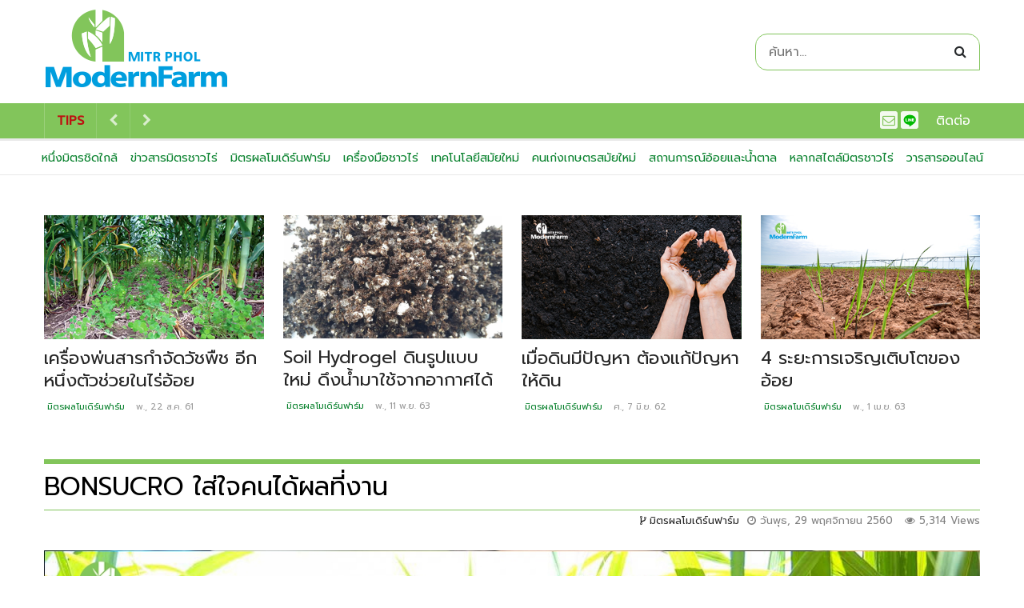

--- FILE ---
content_type: text/html; charset=UTF-8
request_url: https://www.mitrpholmodernfarm.com/news/2017/11/bonsucro-%E0%B9%83%E0%B8%AA%E0%B9%88%E0%B9%83%E0%B8%88%E0%B8%84%E0%B8%99%E0%B9%84%E0%B8%94%E0%B9%89%E0%B8%9C%E0%B8%A5%E0%B8%97%E0%B8%B5%E0%B9%88%E0%B8%87%E0%B8%B2%E0%B8%99
body_size: 8324
content:
<!doctype html><html  lang="th"><head><title id="pageTitle">BONSUCRO ใส่ใจคนได้ผลที่งาน</title><meta charset="utf-8" /><meta name="viewport" content="user-scalable=no,initial-scale=1,maximum-scale=1"><link rel="shortcut icon" href="https://www.mitrpholmodernfarm.com/public/images/favicon.png"><meta name="theme-color" content="#82c55b"><meta name="title" content="BONSUCRO ใส่ใจคนได้ผลที่งาน"><meta name="url" content="https://www.mitrpholmodernfarm.com/news/2017/11/bonsucro-ใส่ใจคนได้ผลที่งาน"><meta name="description" content="หลักเคารพสิทธิมนุษยชนและมาตรฐานแรงงานเป็นอีกหนึ่งข้อที่สำคัญมากของการทำไร่อ้อยให้ได้การรับรองมาตรฐานการผลิตอ้อยและน้ำตาลอย่างยั่งยืน BONSUCRO..."><meta name="image" content="https://www.mitrpholmodernfarm.com/public/images/uploads/87d2c0e7_d3ac246ad274fb7426acf7988b76a5d3.jpg"><meta name="twitter:title" content="BONSUCRO ใส่ใจคนได้ผลที่งาน"><meta name="twitter:description" content="หลักเคารพสิทธิมนุษยชนและมาตรฐานแรงงานเป็นอีกหนึ่งข้อที่สำคัญมากของการทำไร่อ้อยให้ได้การรับรองมาตรฐานการผลิตอ้อยและน้ำตาลอย่างยั่งยืน BONSUCRO..."><meta name="twitter:image" content="https://www.mitrpholmodernfarm.com/public/images/uploads/87d2c0e7_d3ac246ad274fb7426acf7988b76a5d3.jpg"><meta property="og:title" content="BONSUCRO ใส่ใจคนได้ผลที่งาน"><meta property="og:url" content="https://www.mitrpholmodernfarm.com/news/2017/11/bonsucro-ใส่ใจคนได้ผลที่งาน"><meta property="og:description" content="หลักเคารพสิทธิมนุษยชนและมาตรฐานแรงงานเป็นอีกหนึ่งข้อที่สำคัญมากของการทำไร่อ้อยให้ได้การรับรองมาตรฐานการผลิตอ้อยและน้ำตาลอย่างยั่งยืน BONSUCRO..."><meta property="og:type" content="article"><meta property="og:locale" content="th"><meta property="og:image" content="https://www.mitrpholmodernfarm.com/public/images/uploads/87d2c0e7_d3ac246ad274fb7426acf7988b76a5d3.jpg"><script type="text/javascript" src="https://consent.mitrphol.com/v1/privacy-managers/5P5cyThgAqztZQnSvaXJFA==/reddot.js"></script><link rel="stylesheet" type="text/css" href="https://www.mitrpholmodernfarm.com/public/fonts/font-awesome/css/font-awesome.min.css" /><link rel="stylesheet" type="text/css" href="/public/css/bootstrap.css" /><link rel="stylesheet" type="text/css" href="https://www.mitrpholmodernfarm.com/views/Themes/default/assets/css/main.min.css" /><script type="text/javascript" src="https://www.mitrpholmodernfarm.com/public/js/jquery/jquery.js"></script><script type="text/javascript" src="https://www.mitrpholmodernfarm.com/public/js/plugins/default.js"></script><script type="text/javascript" src="https://www.mitrpholmodernfarm.com/public/js/plugins/dialog.js"></script><script type="text/javascript" src="https://www.mitrpholmodernfarm.com/public/js/plugins/prograssiveImage.js"></script><script type="text/javascript" src="https://www.mitrpholmodernfarm.com/public/js/custom.js"></script><script type="text/javascript" src="https://www.mitrpholmodernfarm.com/public/js/plugins/lightbox.js"></script><script type="text/javascript" src="https://www.mitrpholmodernfarm.com/public/js/jquery/jquery.ajax-progress.js"></script><script type="text/javascript" src="https://www.mitrpholmodernfarm.com/views/Themes/default/assets/js/main.js"></script><script>(function(i,s,o,g,r,a,m){i['GoogleAnalyticsObject']=r;i[r]=i[r]||function(){(i[r].q=i[r].q||[]).push(arguments)},i[r].l=1*new Date();a=s.createElement(o),m=s.getElementsByTagName(o)[0];a.async=1;a.src=g;m.parentNode.insertBefore(a,m)})(window,document,'script','https://www.google-analytics.com/analytics.js','ga');ga('create', 'UA-87073216-6', 'auto');ga('send', 'pageview');</script></head><body  class="light hasTopbar"><div id="doc"><button type="button" class="site-sidebar-trigger js-menu-toggle"><span></span></button><div class="site-sidebar-bg js-menu-toggle"></div><header id="header-primary"><div id="header-2" class="container clearfix"><h1 id="page-logo"><a href="https://www.mitrpholmodernfarm.com/" title="หน้าแรก"><img src="https://www.mitrpholmodernfarm.com/public/images/logo/top-logo.png" alt="หน้าแรก"></a></h1><form class="sile-search clearfix" action="https://www.mitrpholmodernfarm.com/search" method="get">
    <div class="sile-search-input"><input type="text" name="q" placeholder="ค้นหา..." value=""></div><button type="submit" class="sile-search-submit"><i class="icon-search"></i></button>
</form></div><div id="header-1" class="header-1"><div id="topbar" class="container topbar clearfix">
<div class="rfloat">
	<ul class="nav topbar-menu">
		<li><a href="https://www.mitrpholmodernfarm.com/ติดต่อ">ติดต่อ</a></li>
	</ul>
</div>


<!-- sile-alert -->
<div class="sile-alert clearfix">
	
	<div>
		<ul class="sile-alert-control">
			<li class="label">TIPS</li><li class="button"><i class="icon-chevron-left"></i></li><li class="button"><i class="icon-chevron-right"></i></li>
		</ul>
	</div>
	
	
</div>
<!-- end: sile-alert -->

<!-- icons-social -->
<nav class="icons-social icons-social-hide-text clearfix"><a class="email" target="_blank" title="" href="mailto:modernfarm@mitrphol.com"><i class="icon-envelope-o"></i><span class="mls">Email</span></a><a class="line" target="_blank" title="" href="http://line.me/ti/p/%40906nhsva"><i class="icon-line"></i><span class="mls">Line</span></a></nav><!-- end: icons-social -->

</div></div><div id="page-nav"><nav class="clearfix"><ul clsas="nav" id="global-actions"><li><a href="https://www.mitrpholmodernfarm.com/หนึ่งมิตรชิดใกล้">หนึ่งมิตรชิดใกล้</a></li><li><a href="https://www.mitrpholmodernfarm.com/ข่าวสารมิตรชาวไร่">ข่าวสารมิตรชาวไร่</a></li><li><a href="https://www.mitrpholmodernfarm.com/มิตรผลโมเดิร์นฟาร์ม">มิตรผลโมเดิร์นฟาร์ม</a><ul class="sub-menu"><li><a href="https://www.mitrpholmodernfarm.com/news/category/ฟาร์มดีไซน์เปลี่ยนแล้วปลื้ม">ฟาร์มดีไซน์เปลี่ยนแล้วปลื้ม</a></li><li><a href="https://www.mitrpholmodernfarm.com/news/category/น้ำเปลี่ยนชีวิต">น้ำเปลี่ยนชีวิต</a></li><li><a href="https://www.mitrpholmodernfarm.com/news/category/หมอดิน">หมอดิน</a></li><li><a href="https://www.mitrpholmodernfarm.com/news/category/อ้อยพันธุ์ดีมีอยู่จริง">อ้อยพันธุ์ดีมีอยู่จริง</a></li><li><a href="https://www.mitrpholmodernfarm.com/news/category/ตัวช่วยมิตรชาวไร่">ตัวช่วยมิตรชาวไร่</a></li><li><a href="https://www.mitrpholmodernfarm.com/news/category/สูตรลับโมเดิร์นฟาร์ม">สูตรลับโมเดิร์นฟาร์ม</a></li><li><a href="https://www.mitrpholmodernfarm.com/news/category/การเก็บเกี่ยวและโลจิสติกส์">การเก็บเกี่ยวและโลจิสติกส์</a></li><li><a href="https://www.mitrpholmodernfarm.com/news/category/bonsucro">BONSUCRO</a></li></ul></li><li><a href="https://www.mitrpholmodernfarm.com/เครื่องมือชาวไร่">เครื่องมือชาวไร่</a></li><li><a href="https://www.mitrpholmodernfarm.com/เทคโนโลยีสมัยใหม่">เทคโนโลยีสมัยใหม่</a></li><li><a href="https://www.mitrpholmodernfarm.com/คนเก่งเกษตรสมัยใหม่">คนเก่งเกษตรสมัยใหม่</a></li><li><a href="https://www.mitrpholmodernfarm.com/สถานการณ์อ้อยและน้ำตาล">สถานการณ์อ้อยและน้ำตาล</a></li><li><a href="https://www.mitrpholmodernfarm.com/หลากสไตล์มิตรชาวไร่">หลากสไตล์มิตรชาวไร่</a></li><li><a href="/e-book">วารสารออนไลน์</a></li></ul></nav></div></header><div id="page-container"><div class="container module">
<div class="blog-over-x carousel-wrap"><div class="blog blog cell-4 clearfix"data-limit="4" data-plugins="carousel"><div class="post" data-id="192"><div class="inner clearfix"><div class="post-cover"><a class="pic" href="https://www.mitrpholmodernfarm.com/news/2018/08/เครื่องพ่นสารกำจัดวัชพืช-อีกหนึ่งตัวช่วยในไร่อ้อย"><img src="https://www.mitrpholmodernfarm.com/public/images/uploads/87d2c0e7_f2ce34b6a9924f28fabfe21221137722.jpg" alt="เครื่องพ่นสารกำจัดวัชพืช อีกหนึ่งตัวช่วยในไร่อ้อย"></a></div><div class="post-content"><div class="post-header"><div class="post-title"><h2><a href="https://www.mitrpholmodernfarm.com/news/2018/08/เครื่องพ่นสารกำจัดวัชพืช-อีกหนึ่งตัวช่วยในไร่อ้อย" title="เครื่องพ่นสารกำจัดวัชพืช อีกหนึ่งตัวช่วยในไร่อ้อย">เครื่องพ่นสารกำจัดวัชพืช อีกหนึ่งตัวช่วยในไร่อ้อย</a></h2></div></div><div class="post-details"><ul class="clearfix"><li class="category"><a href="https://www.mitrpholmodernfarm.com/มิตรผลโมเดิร์นฟาร์ม" title="มิตรผลโมเดิร์นฟาร์ม">มิตรผลโมเดิร์นฟาร์ม</a></li><li class="date">พ., 22 ส.ค. 61</li></ul></div></div></div></div><div class="post" data-id="659"><div class="inner clearfix"><div class="post-cover"><a class="pic" href="https://www.mitrpholmodernfarm.com/news/2020/11/soil-hydrogel-ดินรูปแบบใหม่-ดึงน้ำจากมาใช้จากอากาศได้"><img src="https://www.mitrpholmodernfarm.com/public/images/uploads/87d2c0e7_03bd2d951fd52ac3943392590e7df4e9.jpg" alt="Soil Hydrogel ดินรูปแบบใหม่ ดึงน้ำมาใช้จากอากาศได้"></a></div><div class="post-content"><div class="post-header"><div class="post-title"><h2><a href="https://www.mitrpholmodernfarm.com/news/2020/11/soil-hydrogel-ดินรูปแบบใหม่-ดึงน้ำจากมาใช้จากอากาศได้" title="Soil Hydrogel ดินรูปแบบใหม่ ดึงน้ำมาใช้จากอากาศได้">Soil Hydrogel ดินรูปแบบใหม่ ดึงน้ำมาใช้จากอากาศได้</a></h2></div></div><div class="post-details"><ul class="clearfix"><li class="category"><a href="https://www.mitrpholmodernfarm.com/มิตรผลโมเดิร์นฟาร์ม" title="มิตรผลโมเดิร์นฟาร์ม">มิตรผลโมเดิร์นฟาร์ม</a></li><li class="date">พ., 11 พ.ย. 63</li></ul></div></div></div></div><div class="post" data-id="344"><div class="inner clearfix"><div class="post-cover"><a class="pic" href="https://www.mitrpholmodernfarm.com/news/2019/06/เมื่อดินมีปัญหา-ต้องแก้ปัญหาให้ดิน"><img src="https://www.mitrpholmodernfarm.com/public/images/uploads/87d2c0e7_5e4364a3d1b8f29eb7bdc55947ce29c6.jpg" alt="เมื่อดินมีปัญหา ต้องแก้ปัญหาให้ดิน"></a></div><div class="post-content"><div class="post-header"><div class="post-title"><h2><a href="https://www.mitrpholmodernfarm.com/news/2019/06/เมื่อดินมีปัญหา-ต้องแก้ปัญหาให้ดิน" title="เมื่อดินมีปัญหา ต้องแก้ปัญหาให้ดิน">เมื่อดินมีปัญหา ต้องแก้ปัญหาให้ดิน</a></h2></div></div><div class="post-details"><ul class="clearfix"><li class="category"><a href="https://www.mitrpholmodernfarm.com/มิตรผลโมเดิร์นฟาร์ม" title="มิตรผลโมเดิร์นฟาร์ม">มิตรผลโมเดิร์นฟาร์ม</a></li><li class="date">ศ., 7 มิ.ย. 62</li></ul></div></div></div></div><div class="post" data-id="528"><div class="inner clearfix"><div class="post-cover"><a class="pic" href="https://www.mitrpholmodernfarm.com/news/2020/04/4-ระยะการเจริญเติบโตของอ้อย"><img src="https://www.mitrpholmodernfarm.com/public/images/uploads/87d2c0e7_ccc3c5c96053e19c53a60fbb9d09825a.jpg" alt="4 ระยะการเจริญเติบโตของอ้อย"></a></div><div class="post-content"><div class="post-header"><div class="post-title"><h2><a href="https://www.mitrpholmodernfarm.com/news/2020/04/4-ระยะการเจริญเติบโตของอ้อย" title="4 ระยะการเจริญเติบโตของอ้อย">4 ระยะการเจริญเติบโตของอ้อย</a></h2></div></div><div class="post-details"><ul class="clearfix"><li class="category"><a href="https://www.mitrpholmodernfarm.com/มิตรผลโมเดิร์นฟาร์ม" title="มิตรผลโมเดิร์นฟาร์ม">มิตรผลโมเดิร์นฟาร์ม</a></li><li class="date">พ., 1 เม.ย. 63</li></ul></div></div></div></div><div class="post" data-id="1322"><div class="inner clearfix"><div class="post-cover"><a class="pic" href="https://www.mitrpholmodernfarm.com/news/2024/09/จัดการขยะอันตรายในไร่อ้อยอย่างไร-ให้ปลอดภัยทั้งคนและสิ่ง"><img src="https://www.mitrpholmodernfarm.com/public/images/uploads/87d2c0e7_5d89418402c5d233efd84794e9a77fcd.jpg" alt="จัดการขยะอันตรายในไร่อ้อยอย่างไร ให้ปลอดภัยทั้งคนและสิ่งแวดล้อม"></a></div><div class="post-content"><div class="post-header"><div class="post-title"><h2><a href="https://www.mitrpholmodernfarm.com/news/2024/09/จัดการขยะอันตรายในไร่อ้อยอย่างไร-ให้ปลอดภัยทั้งคนและสิ่ง" title="จัดการขยะอันตรายในไร่อ้อยอย่างไร ให้ปลอดภัยทั้งคนและสิ่งแวดล้อม">จัดการขยะอันตรายในไร่อ้อยอย่างไร ให้ปลอดภัยทั้งคนและสิ่งแวดล้อม</a></h2></div></div><div class="post-details"><ul class="clearfix"><li class="category"><a href="https://www.mitrpholmodernfarm.com/มิตรผลโมเดิร์นฟาร์ม" title="มิตรผลโมเดิร์นฟาร์ม">มิตรผลโมเดิร์นฟาร์ม</a></li><li class="date">พฤ., 12 ก.ย. 67</li></ul></div></div></div></div><div class="post" data-id="781"><div class="inner clearfix"><div class="post-cover"><a class="pic" href="https://www.mitrpholmodernfarm.com/news/2021/05/ปลูกอ้อยต้นฝนได้กำไรถึง-3-ต่อ"><img src="https://www.mitrpholmodernfarm.com/public/images/uploads/87d2c0e7_983c11486476ec2bebdb3b8fd1c3af83.jpg" alt="ปลูกอ้อยต้นฝนได้กำไรถึง 3 ต่อ"></a></div><div class="post-content"><div class="post-header"><div class="post-title"><h2><a href="https://www.mitrpholmodernfarm.com/news/2021/05/ปลูกอ้อยต้นฝนได้กำไรถึง-3-ต่อ" title="ปลูกอ้อยต้นฝนได้กำไรถึง 3 ต่อ">ปลูกอ้อยต้นฝนได้กำไรถึง 3 ต่อ</a></h2></div></div><div class="post-details"><ul class="clearfix"><li class="category"><a href="https://www.mitrpholmodernfarm.com/มิตรผลโมเดิร์นฟาร์ม" title="มิตรผลโมเดิร์นฟาร์ม">มิตรผลโมเดิร์นฟาร์ม</a></li><li class="date">จ., 3 พ.ค. 64</li></ul></div></div></div></div></div><a class="carousel-control prev" data-action="prev" href="#"><i class="icon-chevron-left"></i></a><a class="carousel-control next" data-action="next" href="#"><i class="icon-chevron-right"></i></a></div></div>

<!-- page-news -->
<section id="page-news" class="container module page-news">

	<header class="page-header">
		<h2 class="page-title">BONSUCRO ใส่ใจคนได้ผลที่งาน</h2>
		

		<div class="page-news-meta fsm fcg rfloat">
			<span class="mlm"><i class="icon-clock-o mrs"></i><span>วันพุธ, 29 พฤศจิกายน 2560</span></span>
			<span class="mlm"><i class="icon-eye mrs"></i><span>5,314 Views</span></span>
		</div>

		<nav class="bread-crumps"><ul>
			<!-- <li><a href="https://www.mitrpholmodernfarm.com/"><i class="icon-home mrs"></i><span>หน้าแรก</span></a></li> -->
			<li><a href="https://www.mitrpholmodernfarm.com/มิตรผลโมเดิร์นฟาร์ม"><i class="icon-code-fork mrs"></i><span>มิตรผลโมเดิร์นฟาร์ม</span></a></li>

		</ul></nav>
		
	</header>


	<div class="post article-single" id="post-29">
		<div class="featured-image"><img src="https://www.mitrpholmodernfarm.com/public/images/uploads/87d2c0e7_a48ea4b64af32f75a1e884d79d00c44a-1250x550.jpg" alt="BONSUCRO ใส่ใจคนได้ผลที่งาน"></div>
		
		<!-- <div class="post-anchor"><em>By <a href="https://www.facebook.com/levy">Dan Levy</a>, VP, Small Business</em></div> -->

		<div class="post-content editor-text"><p>หลักเคารพสิทธิมนุษยชนและมาตรฐานแรงงานเป็นอีกหนึ่งข้อที่สำคัญมากของการทำไร่อ้อยให้ได้การรับรองมาตรฐานการผลิตอ้อยและน้ำตาลอย่างยั่งยืน <strong>BONSUCRO</strong> ซึ่งจะต้องผ่านการประเมินครบทั้ง 5 หลักการได้แก่</p>
<ol>
<li>หลักปฏิบัติตามกฎหมาย</li>
<li>หลักเคารพสิทธิมนุษยชนและกฎหมายแรงงาน</li>
<li>หลักบริหารจัดการปัจจัยการผลิตให้มีประสิทธิภาพ</li>
<li>หลักบริหารจัดการความหลากหลายทางชีวภาพ และ ระบบนิเวศ</li>
<li>หลักปรับปรุงธุรกิจอย่างต่อเนื่อง</li>
</ol>
<p>การทำไร่อ้อยมีความจำเป็นต้องใช้แรงงานจำนวนมากไม่ว่าจะเป็นลูกจ้าง หรือตัวเจ้าของไร่ เมื่อเกิดการจ้างงานในไร่อ้อย เจ้าของไร่จะมีสถานะเป็นนายจ้างและคนงานก็คือ ลูกจ้างซึ่งมาตรฐานการผลิตอ้อยและน้ำตาลอย่างยั่งยืน <strong>BONSUCRO</strong> มีข้อกำหนดที่ให้ความสำคัญในการดูแลลูกจ้างทั้งในโรงงานและในไร่อ้อยทั้งนี้ เพื่อไม่ให้เกิด การเอารัดเอาเปรียบหรือการบังคับใช้แรงงานลูกจ้างอย่างไม่เป็นธรรม การดูแลลูกจ้างอยู่บนพื้นฐานของหลักการเคารพสิทธิมนุษยชนและมาตรฐานแรงงาน เพื่อที่ทุกคนจะได้อยู่ในสังคมที่เห็นอกเห็นใจและมีความสุขแบบยั่งยืนร่วมกัน</p>
<p>ด้วยมาตรฐานการผลิตอ้อยและน้ำตาลอย่างยั่งยืนของ <strong>BONSUCRO</strong> ที่ให้ความสำคัญและใส่ใจในเรื่องคน นั่นก็เพราะ"คน" คือ ทรัพยากรสำคัญในการทำไร่อ้อยมาแต่ไหนแต่ไร โดยเริ่มตั้งแต่การคิดวางแผนการบริหารจัดการไร่ การบำรุงรักษาอ้อยไปจนถึงการเก็บเกี่ยวอ้อย ดังนั้น งานจะออกมาดีหรือไม่ ก็อยู่ที่คนและคุณภาพของคนเป็นสำคัญการทำไร่อ้อยตามหลักมิตรผลโมเดิร์นฟาร์ม แม้ว่าจะมีการใช้เครื่องจักรกลการเกษตรในทุกขั้นตอนเพื่อช่วยให้ใช้แรงงานคนน้อยลงและทำงานได้รวดเร็วมากขึ้น แต่เราก็มิได้ละเลยการให้ความสำคัญกับคน ในทางตรงกันข้าม เมื่อมีคนน้อยลง นายจ้างก็สามารถที่จะพัฒนาศักยภาพของแรงงานลูกจ้างให้มีฝีมือและมีความรับผิดชอบมากขึ้น ซึ่งส่งผลให้ได้รับค่าจ้างมากขึ้นได้นั่นเองหลักเคารพสิทธิมนุษยชนและมาตรฐานแรงงานของ BONSUCRO มีสาระสำคัญที่เกี่ยวพันกับนายจ้างดังนี้</p>
<ol>
<li>การจ้างแรงงานมาทำงานในไร่อ้อย นายจ้างต้องตรวจสอบ</li>
<li>นายจ้างต้องไม่จ้างแรงงานต่างด้าวที่ลักลอบมาทำงานโดยผิดกฎหมาย</li>
<li>ลูกจ้างที่มาทำงานในไร่อ้อยต้องได้รับค่าจ้างอย่างเป็นธรรมตามข้อตกลงระหว่างนายจ้างและลูกจ้าง และต้องได้รับเงินถูกต้องตรงเวลาตามที่ตกลงกัน</li>
<li>นายจ้างต้องไม่บังคับใช้แรงงาน ต้องไม่เลือกปฏิบัติ และไม่แบ่งแยกเพศ เชื้อชาติ ศาสนา</li>
<li>ลูกจ้างมีสิทธิในการเจรจาต่อรองกับนายจ้างได้อย่างเป็นธรรม</li>
<li>นายจ้างต้องดูแล หรือจัดเตรียมอุปกรณ์ป้องกันภัยส่วนบุคคล หรือ PPE ให้กับคนงานทุกคนตามความเหมาะสมของลักษณะงาน</li>
<li>นายจ้างต้องจัดให้มีสภาวะแวดล้อมในการทำงานอย่างปลอดภัยต่อลูกจ้าง</li>
<li>นายจ้างต้องดูแลการรักษาพยาบาลกรณีเจ็บป่วยจากการทำงานให้กับลูกจ้างตามความเหมาะสม</li>
<li>นายจ้างต้องจัดเตรียมน้ำดื่ม สะอาดให้ลูกจ้างอย่างเพียงพอ เช่น การทำงานในไร่อ้อยที่มีแดดร้อน ควรต้องมีน้ำดื่มสะอาดอย่างน้อยคนละ 3-4 ลิตร/วัน&nbsp;ถ้าทำได้ตามสาระสำคัญข้างต้น มิตรชาวไร่ก็สามารถผ่านด่านที่ 2 ของมาตรฐานการผลิตอ้อยและน้ำตาลอย่างยั่งยืน BONSUCRO รวมถึงสามารถทำไร่อ้อยสมัยใหม่กันได้อย่างสุขใจอีกด้วย ผลที่ได้ลูกจ้างก็จะสามารถทำงานได้เต็มประสิทธิภาพโดยไม่ต้องกังวลใด ๆ ส่งผลให้อ้อยของมิตรชาวไร่มีผลผลิตที่ดีขึ้น มีคุณภาพมากยิ่งขึ้นและมีความสุขกายสบายใจกันทั้งนายจ้างและลูกจ้าง</li>
</ol>
<p>ในครั้งหน้าเราจะพาไปรู้จักกับหลักที่ 3 ของมาตรฐาน BONSUCRO ที่ว่าในเรื่องหลักบริหารจัดการปัจจัยการผลิตให้มีประสิทธิภาพ ไปตามดูกันได้ว่าการทำไร่อ้อยสมัยใหม่แบบมิตรผลโมเดิร์นฟาร์มที่ยึดหลักเกณฑ์และวิธีปฏิบัติที่ได้มาตรฐานการผลิตอ้อยและน้ำตาลยั่งยืนระดับโลกนั้น จะให้ผลผลิตดี ๆ ได้จริงหรือไม่ ห้ามพลาด!</p></div>

		<div class="entry-meta">
			<hr>
			<div class="entry-share clearfix">
				<label class="lfloat"><i class="icon-share-alt mrs"></i><span>Share:</span></label>
				<nav class="social-share-nav rfloat" data-plugins="socialShare"></nav>
			</div>

			
			<hr>
			<div class="clearfix">
				
				<!-- category -->
				<div class="entry-category rfloat">
					<label><i class="icon-code-fork mrs"></i><span class="hidden_elem">หมวดหมู่:</span></label>
					<a href="https://www.mitrpholmodernfarm.com/news/category/bonsucro/">BONSUCRO</a>				</div>
				<!-- end: category -->

				
				<!-- entry-tags -->
				<div class="entry-tags lfloat">
				<label><i class="icon-tags mrs"></i><span class="hidden_elem">Tags:</span></label>
				<a href="https://www.mitrpholmodernfarm.com/news?tags=BONSUCRO">BONSUCRO</a><a href="https://www.mitrpholmodernfarm.com/news?tags=ไร่อ้อย">ไร่อ้อย</a>				
				</div>
				<!-- end: entry-tags -->
	


			
			</div>
			
		</div>
	</div>

</section>
<!-- end: page-news -->


<!-- topstory -->
<section id="blog-showcase" class="blog-showcase container module"><header class="page-title"><h2>ข่าวปักหมุด</h2></header><div class="blog-over-x carousel-wrap"><div class="blog blog cell-4 clearfix blog-counting"data-limit="4" data-plugins="carousel"><div class="post" data-id="1475"><div class="inner clearfix"><div class="post-cover"><a class="pic" href="https://www.mitrpholmodernfarm.com/news/2026/01/ไร่อ้อยคำพา-จากรุ่นพ่อสู่รุ่นลูก-ตำนานแห่งความมุ่งมั่นและ"><img src="https://www.mitrpholmodernfarm.com/public/images/uploads/87d2c0e7_e993549f78d44f60c23e52c958743318.jpg" alt="ไร่อ้อยคำพา: จากรุ่นพ่อสู่รุ่นลูก ตำนานแห่งความมุ่งมั่นและการพัฒนาไม่สิ้นสุด"></a></div><div class="post-content"><div class="post-header"><div class="post-number">1.</div><div class="post-title"><h2><a href="https://www.mitrpholmodernfarm.com/news/2026/01/ไร่อ้อยคำพา-จากรุ่นพ่อสู่รุ่นลูก-ตำนานแห่งความมุ่งมั่นและ" title="ไร่อ้อยคำพา: จากรุ่นพ่อสู่รุ่นลูก ตำนานแห่งความมุ่งมั่นและการพัฒนาไม่สิ้นสุด">ไร่อ้อยคำพา: จากรุ่นพ่อสู่รุ่นลูก ตำนานแห่งความมุ่งมั่นและการพัฒนาไม่สิ้นสุด</a></h2></div></div><div class="post-details"><ul class="clearfix"><li class="category"><a href="https://www.mitrpholmodernfarm.com/คนเก่งเกษตรสมัยใหม่" title="คนเก่งเกษตรสมัยใหม่">คนเก่งเกษตรสมัยใหม่</a></li><li class="date">อ., 6 ม.ค. 69</li></ul></div></div></div></div><div class="post" data-id="1209"><div class="inner clearfix"><div class="post-cover"><a class="pic" href="https://www.mitrpholmodernfarm.com/news/2024/02/กลุ่มมิตรผลเดินหน้ารับซื้อใบอ้อยเพื่อเปลี่ยนเป็นพลังงาน"><img src="https://www.mitrpholmodernfarm.com/public/images/uploads/87d2c0e7_cef83565d5afc00383991519de6254c4.jpg" alt="กลุ่มมิตรผลเดินหน้ารับซื้อใบอ้อยเพื่อเปลี่ยนเป็นพลังงานทดแทน  หลังเป็นผู้บุกเบิกต่อเนื่องมากว่า 6 ปี พร้อมส่งเสริมการตัดอ้อยสดคุณภาพดีตลอดฤดูหีบ 66/67"></a></div><div class="post-content"><div class="post-header"><div class="post-number">2.</div><div class="post-title"><h2><a href="https://www.mitrpholmodernfarm.com/news/2024/02/กลุ่มมิตรผลเดินหน้ารับซื้อใบอ้อยเพื่อเปลี่ยนเป็นพลังงาน" title="กลุ่มมิตรผลเดินหน้ารับซื้อใบอ้อยเพื่อเปลี่ยนเป็นพลังงานทดแทน  หลังเป็นผู้บุกเบิกต่อเนื่องมากว่า 6 ปี พร้อมส่งเสริมการตัดอ้อยสดคุณภาพดีตลอดฤดูหีบ 66/67">กลุ่มมิตรผลเดินหน้ารับซื้อใบอ้อยเพื่อเปลี่ยนเป็นพลังงานทดแทน  หลังเป็นผู้บุกเบิกต่อเนื่องมากว่า 6 ปี พร้อมส่งเสริมการตัดอ้อยสดคุณภาพดีตลอดฤดูหีบ 66/67</a></h2></div></div><div class="post-details"><ul class="clearfix"><li class="category"><a href="https://www.mitrpholmodernfarm.com/ข่าวสารมิตรชาวไร่" title="ข่าวสารมิตรชาวไร่">ข่าวสารมิตรชาวไร่</a></li><li class="date">ศ., 16 ก.พ. 67</li></ul></div></div></div></div><div class="post" data-id="71"><div class="inner clearfix"><div class="post-cover"><a class="pic" href="https://www.mitrpholmodernfarm.com/news/2018/02/สตาร์ทอัพเกษตรไทยจะก้าวไกล"><img src="https://www.mitrpholmodernfarm.com/public/images/uploads/87d2c0e7_750fe8b76432fe5b3a0e967b20039a65.jpg" alt="สตาร์ทอัพเกษตรไทยจะก้าวไกลต้องใช้ AgTech"></a></div><div class="post-content"><div class="post-header"><div class="post-number">3.</div><div class="post-title"><h2><a href="https://www.mitrpholmodernfarm.com/news/2018/02/สตาร์ทอัพเกษตรไทยจะก้าวไกล" title="สตาร์ทอัพเกษตรไทยจะก้าวไกลต้องใช้ AgTech">สตาร์ทอัพเกษตรไทยจะก้าวไกลต้องใช้ AgTech</a></h2></div></div><div class="post-details"><ul class="clearfix"><li class="category"><a href="https://www.mitrpholmodernfarm.com/เทคโนโลยีสมัยใหม่" title="เทคโนโลยีสมัยใหม่">เทคโนโลยีสมัยใหม่</a></li><li class="date">อ., 6 ก.พ. 61</li></ul></div></div></div></div><div class="post" data-id="17"><div class="inner clearfix"><div class="post-cover"><a class="pic" href="https://www.mitrpholmodernfarm.com/news/2017/11/อ้อยคือชีวิตรวมแปลงใหญ่"><img src="https://www.mitrpholmodernfarm.com/public/images/uploads/87d2c0e7_e28f040c7777604cab74cbc4e799b032.jpg" alt="อ้อยคือชีวิต รวมแปลงใหญ่คืออนาคต"></a></div><div class="post-content"><div class="post-header"><div class="post-number">4.</div><div class="post-title"><h2><a href="https://www.mitrpholmodernfarm.com/news/2017/11/อ้อยคือชีวิตรวมแปลงใหญ่" title="อ้อยคือชีวิต รวมแปลงใหญ่คืออนาคต">อ้อยคือชีวิต รวมแปลงใหญ่คืออนาคต</a></h2></div></div><div class="post-details"><ul class="clearfix"><li class="category"><a href="https://www.mitrpholmodernfarm.com/คนเก่งเกษตรสมัยใหม่" title="คนเก่งเกษตรสมัยใหม่">คนเก่งเกษตรสมัยใหม่</a></li><li class="date">อา., 19 พ.ย. 60</li></ul></div></div></div></div><div class="post" data-id="1481"><div class="inner clearfix"><div class="post-cover"><a class="pic" href="https://www.mitrpholmodernfarm.com/news/2026/01/ตัดอ้อยสด-ลดเวลาขนส่ง-หัวใจของความสำเร็จในฤดูเก็บ"><img src="https://www.mitrpholmodernfarm.com/public/images/uploads/87d2c0e7_80893b3d0951a1bc5c6e32623826c94c.jpg" alt="ตัดอ้อยสด ลดเวลาขนส่ง หัวใจของความสำเร็จในฤดูเก็บเกี่ยว"></a></div><div class="post-content"><div class="post-header"><div class="post-number">5.</div><div class="post-title"><h2><a href="https://www.mitrpholmodernfarm.com/news/2026/01/ตัดอ้อยสด-ลดเวลาขนส่ง-หัวใจของความสำเร็จในฤดูเก็บ" title="ตัดอ้อยสด ลดเวลาขนส่ง หัวใจของความสำเร็จในฤดูเก็บเกี่ยว">ตัดอ้อยสด ลดเวลาขนส่ง หัวใจของความสำเร็จในฤดูเก็บเกี่ยว</a></h2></div></div><div class="post-details"><ul class="clearfix"><li class="category"><a href="https://www.mitrpholmodernfarm.com/มิตรผลโมเดิร์นฟาร์ม" title="มิตรผลโมเดิร์นฟาร์ม">มิตรผลโมเดิร์นฟาร์ม</a></li><li class="date">ศ., 9 ม.ค. 69</li></ul></div></div></div></div></div><a class="carousel-control prev" data-action="prev" href="#"><i class="icon-chevron-left"></i></a><a class="carousel-control next" data-action="next" href="#"><i class="icon-chevron-right"></i></a></div></section><!-- end: topstory --></div><footer id="footer-primary">
	
	<div id="footer-1" class="container">
	<div class="row-fluid clearfix">
	
		<div class="span4 footer-destiny">
			<header class="page-title"><h3>ทำนายดาวโชคชะตา</h3></header>
			<div class="footer-destiny-outer">
				<a href="https://www.mitrpholmodernfarm.com/news/2025/05/ดวงระหว่างวันที่-1-พฤษภาคม-30-มิถุนายน-2568"><img src="https://www.mitrpholmodernfarm.com/public/images/destiny.png" /></a>
			</div>
		</div>
		
		
		<div class="span4">

		<header class="page-title"><h3>เกี่ยวกับเรา</h3></header>
		<p>มิตรผลโมเดิร์นฟาร์ม' นวัตกรรมการ จัดการไร่อ้อยยุคใหม่ ที่ช่วยเพิ่มผลผลิต ลดต้นทุน และยกระดับคุณภาพชีวิต ชาวไร่อ้อยอย่างยั่งยืน</p>

		<p class="tac mtm"><a class="btn" href="#" style="border-radius: 3px;background: #41622d;color: #fff">ที่มา มิตรผลโมเดิร์นฟาร์ม</a></p>
			<!-- <header class="page-title"><h3>ราคาซื้อ-ขาย น้ำตาลทรายตลาดล่วงหน้า</h3></header>
			
			<div style="background: rgba(255,255,255,.7);padding: 12px;">

				<div>
					<div>ราคาปิด ณ <span>วันที่ 03 ตุลาคม 2562</span></div>
					<div class="mts fss">ที่มา : <a>FT COMMODITIES & AGRICULTURE</a></div>
				</div>
			</div>

			<div style="background: rgba(255,255,255,.7);padding: 12px;margin-top: 1px">

				<div class="mbs">
					<div>น้ำตาลทราบดิบ นิวยอร์ค No.11</div>
				</div>

				<table class="table-sugar-prices"><tbody>

					<tr>
						<th class="td-name tac">เดือนส่งมอบ</th>
						<th class="td-price">ราคาปิด</th>
						<th class="td-price">+/-</th>
					</tr>

					<tr>
						<td class="td-name tac">มี.ค.</td>
						<td class="td-price">12.74</td>
						<td class="td-price">-0.15</td>
					</tr>

					<tr>
						<td class="td-name tac">มี.ค.</td>
						<td class="td-price">12.74</td>
						<td class="td-price">-0.15</td>
					</tr>
					<tr>
						<td class="td-name tac">มี.ค.</td>
						<td class="td-price">12.74</td>
						<td class="td-price">-0.15</td>
					</tr>
			
				</tbody></table>

				<div class="fsm mts">หน่วย : เซนต์/ปอนด์</div>
			</div>

			<div style="background: rgba(255,255,255,.7);padding: 12px;margin-top: 1px">

				<div class="mbs">
					<div>น้ำตาลทราบดิบ ลอนดอน No.5</div>
				</div>
				<table class="table-sugar-prices"><tbody>

					<tr>
						<th class="td-name tac">เดือนส่งมอบ</th>
						<th class="td-price">ราคาปิด</th>
						<th class="td-price">+/-</th>
					</tr>

					<tr>
						<td class="td-name tac">มี.ค.</td>
						<td class="td-price">12.74</td>
						<td class="td-price">-0.15</td>
					</tr>

					<tr>
						<td class="td-name tac">มี.ค.</td>
						<td class="td-price">12.74</td>
						<td class="td-price">-0.15</td>
					</tr>
					<tr>
						<td class="td-name tac">มี.ค.</td>
						<td class="td-price">12.74</td>
						<td class="td-price">-0.15</td>
					</tr>
			
				</tbody></table>

				<div class="fsm mts">หน่วย : เหรียญสหรัฐ/ตัน</div>
			</div> -->
		</div>


		<div class="span4">

			<!-- contact -->
			<section id="footer-page-contact" class="section">
				<header class="page-title"><h3>ติดต่อเรา</h3></header>

				<p>ฝ่ายวางแผนกลยุทธ์กลุ่มธุรกิจอ้อย</p>
				<p>บริษัท น้ำตาลมิตรผล จำกัด</p>
				<p>2 อาคารเพลินจิตเซ็นเตอร์ ชั้น 3 ถ.สุขุมวิท คลองเตย กรุงเทพ 10110</p>

				<div class="d-flex justify-content-between align-items-center">
					<p>โทร 027941888</p>
					<nav class="icons-social icons-social-hide-text footer-nav-social"><a class="email" target="_blank" title="" href="mailto:modernfarm@mitrphol.com"><i class="icon-envelope-o"></i><span class="mls">Email</span></a><a class="line" target="_blank" title="" href="http://line.me/ti/p/%40906nhsva"><i class="icon-line"></i><span class="mls">Line</span></a></nav>
				</div>
				
				<!-- <p>Email 027941888</p> -->
				<!-- <p>Line 027941888</p> -->


				<!-- <header class="page-title" style="margin-top:15px"><h3>ติดตามเรา</h3></header> -->
				<!-- <nav class="icons-social icons-social-hide-text footer-nav-social"> -->
									<!-- </nav> -->
			</section>
			<!-- end: contact -->
		</div>
		
	</div>
</div>

<style type="text/css">
	
	#footer-1 .table-sugar-prices th{
		text-align: center;
		font-weight: 500;
		font-size: 80%;
		padding: 4px 12px;
		background: rgba(255,255,255,.3);
		border: 1px solid #f0f0f0;
	}
	#footer-1 .table-sugar-prices td{
		padding: 4px 12px;
	}
	#footer-1 .table-sugar-prices tr:nth-child(odd) td{
		
		background: rgba(255,255,255,.3)
	}
</style>	
	<div id="footer-2" class="container clearfix">
	
	<button type="button" class="rfloat back-to-top"><span>กลับด้านบน</span><i class="icon-chevron-up mls"></i></button>
</div>
	
<div id="footer-3" class="container clearfix">
	<div class="lfloat copyrights">© COPYRIGHT 2017 MITR PHOL GROUP ALL RIGHT RESERVED</div>

	<!-- <div class="rfloat visitor">Visitor: <span>Total 25,439</span> · <span>This Month 2,502</span> · <span>Today 312</span></div> -->
</div>
</footer>

<script type="text/javascript" src="https://www.mitrpholmodernfarm.com/public/js/plugins/carousel.js"></script>
<script type="text/javascript" src="https://www.mitrpholmodernfarm.com/public/js/plugins/slider.js"></script>
<script type="text/javascript" src="https://www.mitrpholmodernfarm.com/views/Themes/default/assets/js/jquery.easing.min.js"></script>
<script type="text/javascript" src="https://www.mitrpholmodernfarm.com/views/Themes/default/assets/js/jquery.carouFredSel-6.2.1-packed.js"></script>
<script type="text/javascript" src="https://www.mitrpholmodernfarm.com/views/Themes/default/assets/js/jquery.touchSwipe.min.js"></script>
<script type="text/javascript">var pageOn='news';</script>
<script type="text/javascript" src="/public/js/popup.min.js"></script>
</body></html></div></body></html>

--- FILE ---
content_type: text/css
request_url: https://www.mitrpholmodernfarm.com/public/css/bootstrap.css
body_size: 24605
content:
article,body,button,dd,div,dl,dt,fieldset,figure,footer,form,header,hr,html,input,li,ol,section,select,textarea,ul{display:block;padding:0;border:0;background:0;margin:0;outline:0}.btn,a,button{cursor:pointer}*,:after,:before{-webkit-box-sizing:border-box;-moz-box-sizing:border-box;box-sizing:border-box}body,button,input,select,textarea{font-size:16px;font-family:'lucida grande',tahoma,verdana,arial,sans-serif;line-height:1.28}h1,h2,h3,h4,h5,h6,p{display:block;margin:0;padding:0;border:0;font-weight:400}dd,dl,dt,li,ol,ul{list-style:none}img{outline:0;border:0}.btn,.btn-facebook.active,.btn-facebook:active,.btn-google.active,.btn-google:active,.btn-twitter.active,.btn-twitter:active,.open>.dropdown-toggle.btn-facebook,.open>.dropdown-toggle.btn-google{background-image:none}a{outline:0;text-decoration:none;color:#262626}a:hover{text-decoration:underline}.model-close:hover,.model-gallery .model-sidebar a:hover,a.btn-icon:hover,a.btn:hover{text-decoration:none}table{border-spacing:0;border-collapse:collapse}.clearfix:after{content:'';display:table;clear:both}.whitespace{white-space:nowrap}#doc{width:100%}.table{border-collapse:collapse!important}.table td,.table th{background-color:#fff!important}.table-bordered td,.table-bordered th{border:1px solid #ddd!important}.text-left{text-align:left}.text-right{text-align:right}.text-center{text-align:center}.text-justify{text-align:justify}.text-nowrap{white-space:nowrap}.text-lowercase{text-transform:lowercase}.text-uppercase{text-transform:uppercase}.text-capitalize{text-transform:capitalize}.text-muted{color:#777}.text-primary{color:#337ab7}a.text-primary:focus,a.text-primary:hover{color:#286090}.text-success{color:#3c763d}a.text-success:focus,a.text-success:hover{color:#2b542c}.text-info{color:#31708f}a.text-info:focus,a.text-info:hover{color:#245269}.text-warning{color:#8a6d3b}a.text-warning:focus,a.text-warning:hover{color:#66512c}.text-danger{color:#a94442}a.text-danger:focus,a.text-danger:hover{color:#843534}.inputtext,textarea{-webkit-transition:.2s linear background;-moz-transition:.2s linear background;transition:.2s linear background;outline:0;-webkit-box-sizing:border-box;-moz-box-sizing:border-box;box-sizing:border-box;border:1px solid #d9d9d9;border-top:1px solid silver;padding:3px;margin:0}.inputtext:disabled{opacity:.95;background-color:#eee}.inputtext{height:30px;padding:0 8px}.input-error{border:1px solid #dd4b39}textarea.inputtext{height:auto;padding:5px 8px}.inputtext:hover{border-color:#a0a0a0 #b9b9b9 #b9b9b9;-webkit-box-shadow:inset 0 1px 2px rgba(0,0,0,.1);-moz-box-shadow:inset 0 1px 2px rgba(0,0,0,.1);box-shadow:inset 0 1px 2px rgba(0,0,0,.1)}.inputtext:focus{outline:0;border-color:rgba(82,168,236,.75)}input[type=checkbox],input[type=radio]{-moz-box-sizing:border-box;box-sizing:border-box;width:auto;height:auto;padding:0;margin:3px 0;line-height:normal;border:0;background-color:transparent;cursor:pointer;display:inline-block}.checkbox,.radio{margin:5px 0;line-height:20px}.checkbox input[type=checkbox],.radio input[type=radio]{float:left;margin-right:5px}.unselect{-webkit-user-select:none;-moz-user-select:none;-ms-user-select:none;user-select:none}.btn,.cropper-container{-moz-user-select:none;-ms-user-select:none}.pas{padding:5px}.pas.pam{padding:15px}.pam{padding:10px}.pal{padding:20px}.pts{padding-top:5px}.ptm{padding-top:10px}.ptl{padding-top:20px}.prs{padding-right:5px}.prm{padding-right:10px}.prl{padding-right:20px}.pbs{padding-bottom:5px}.pbm{padding-bottom:10px}.pbl{padding-bottom:20px}.pls{padding-left:5px}.plm{padding-left:10px}.pll{padding-left:20px}.phs{padding-left:5px;padding-right:5px}.phm{padding-left:10px;padding-right:10px}.phl{padding-left:20px;padding-right:20px}.pvs{padding-top:5px;padding-bottom:5px}.pvm{padding-top:10px;padding-bottom:10px}.pvl{padding-top:20px;padding-bottom:20px}.m0{margin:0}.mas{margin:5px}.mam{margin:10px}.mal{margin:20px}.mts{margin-top:5px}.mtm{margin-top:10px}.mtl{margin-top:20px}.mrs{margin-right:5px}.mrm{margin-right:10px}.mrl{margin-right:20px}.mbs{margin-bottom:5px}.mbm{margin-bottom:10px}.mbl{margin-bottom:20px}.mls{margin-left:5px}.mlm{margin-left:10px}.mll{margin-left:20px}.mhs{margin-left:5px;margin-right:5px}.mhm{margin-left:10px;margin-right:10px}.mhl{margin-left:20px;margin-right:20px}.mvs{margin-top:5px;margin-bottom:5px}.mvm{margin-top:10px;margin-bottom:10px}.mvl{margin-top:20px;margin-bottom:20px}.ff1{font:400 42px/1.2 "Segoe UI Light",Tahoma,arial,sans-serif}.ff3{font-family:'Freight Sans';text-rendering:optimizelegibility}.fsss{font-size:10px}.fss{font-size:11px}.fsm{font-size:13px}.fsl{font-size:15px}.fsxl{font-size:18px}.fsxxl{font-size:20px}.fwn{font-weight:400}.fwb{font-weight:700}.fcn{color:#37404e}.fcb{color:#333}.fcg{color:gray}.fca{color:#aaa}.fc7{color:#777}.fcr{color:red}.fcw{color:#fff}.tac{text-align:center}.tar{text-align:right}.tal{text-align:left}.tsw{text-shadow:0 1px 0 rgba(255,255,255,1)}.ftu{text-transform:uppercase}.ftl{text-transform:lowercase}.btn-status,.module-header-title{text-transform:uppercase}.lfloat{float:left}.rfloat{float:right}.nfloat{float:none}.pre{position:relative}.hidden_elem{display:none!important}.fixed_always,.fixed_elem{position:fixed!important}i.img u{position:absolute;top:-9999999px}.uiTextareaAutogrow{overflow:hidden;resize:none;word-wrap:break-word;min-height:30px;padding:6px 7px}.visuallyhidden{border:0;clip:rect(0 0 0 0);height:1px;margin:-1px;overflow:hidden;padding:0;position:absolute;width:1px}.btn,.btn-icon{display:inline-block;text-align:center;height:30px;line-height:30px}.bg-fff,.bg-white{background-color:#fff}.bg-yellow{background-color:rgba(248,167,36,1)}.bg-green{background-color:rgba(55,141,59,1)}.bg-red{background-color:rgba(229,57,53,1)}.bg-drak{background-color:rgba(57,57,57,1)}.btn{color:#333;padding:0 12px;margin-bottom:0;font-weight:600;white-space:nowrap;vertical-align:middle;-ms-touch-action:manipulation;touch-action:manipulation;-webkit-user-select:none;user-select:none;border:0;background-color:#ddd}.btn-status,.btn-white.active{cursor:default}.btn.focus,.btn:focus,.btn:hover{background-color:#d9d9d9}.btn.active,.btn:active{background-color:#d0d0d0}a.btn.disabled,fieldset[disabled] a.btn{pointer-events:none}button.btn{outline:0}.btn-blue,.btn-primary{color:#fff;background-color:#168add}.btn-blue.focus,.btn-blue:focus,.btn-blue:hover,.btn-primary.focus,.btn-primary:focus,.btn-primary:hover{background-color:#0086b7}.btn-blue.active,.btn-blue:active,.btn-primary.active,.btn-primary:active{background-color:#4387fd}.btn-danger,.btn-red{color:#fff;background-color:#d9534f}.btn-danger.focus,.btn-danger:focus,.btn-danger:hover,.btn-red.focus,.btn-red:focus,.btn-red:hover{background-color:#c53727}.btn-danger.active,.btn-danger:active,.btn-red.active,.btn-red:active{background-color:#b0281a}.btn-white,.btn-white.active,.btn-white.focus,.btn-white:active,.btn-white:focus,.btn-white:hover{background-color:#fff;color:#111}.btn-green,.btn-success{color:#fff;background-color:#50ae55}.btn-green:active,.btn-green:focus,.btn-green:hover,.btn-success:active,.btn-success:hover{background-color:#439247}.btn-green:active,.btn-success:active{box-shadow:inset 0 1px 2px rgba(0,0,0,.3)}.btn-orange{color:#fff;background-color:#ff8c00}.btn-orange:active,.btn-orange:hover{background-color:rgba(248,167,36,.87)}.btn-yellow{background-color:#e3ab00}.btn-yellow.active,.btn-yellow.active:focus,.btn-yellow:active,.btn-yellow:active:hover,.btn-yellow:hover{background-color:#ffe200}.btn-google{color:#fff;background-color:#dd4b39;border-color:rgba(0,0,0,.2)}.btn-google.active,.btn-google.focus,.btn-google:active,.btn-google:focus,.btn-google:hover,.open>.dropdown-toggle.btn-google{color:#fff;background-color:#c23321;border-color:rgba(0,0,0,.2)}.btn-google.active.focus,.btn-google.active:focus,.btn-google.active:hover,.btn-google:active.focus,.btn-google:active:focus,.btn-google:active:hover,.open>.dropdown-toggle.btn-google.focus,.open>.dropdown-toggle.btn-google:focus,.open>.dropdown-toggle.btn-google:hover{color:#fff;background-color:#a32b1c;border-color:rgba(0,0,0,.2)}.btn-google.disabled,.btn-google.disabled.active,.btn-google.disabled.focus,.btn-google.disabled:active,.btn-google.disabled:focus,.btn-google.disabled:hover,.btn-google[disabled],.btn-google[disabled].active,.btn-google[disabled].focus,.btn-google[disabled]:active,.btn-google[disabled]:focus,.btn-google[disabled]:hover,fieldset[disabled] .btn-google,fieldset[disabled] .btn-google.active,fieldset[disabled] .btn-google.focus,fieldset[disabled] .btn-google:active,fieldset[disabled] .btn-google:focus,fieldset[disabled] .btn-google:hover{background-color:#dd4b39;border-color:rgba(0,0,0,.2)}.btn-facebook{color:#fff;background-color:#3b5998;border-color:rgba(0,0,0,.2)}.btn-facebook.active,.btn-facebook.focus,.btn-facebook:active,.btn-facebook:focus,.btn-facebook:hover,.open>.dropdown-toggle.btn-facebook{color:#fff;background-color:#2d4373;border-color:rgba(0,0,0,.2)}.btn-facebook.active.focus,.btn-facebook.active:focus,.btn-facebook.active:hover,.btn-facebook:active.focus,.btn-facebook:active:focus,.btn-facebook:active:hover,.open>.dropdown-toggle.btn-facebook.focus,.open>.dropdown-toggle.btn-facebook:focus,.open>.dropdown-toggle.btn-facebook:hover{color:#fff;background-color:#23345a;border-color:rgba(0,0,0,.2)}.btn-facebook.disabled,.btn-facebook.disabled.active,.btn-facebook.disabled.focus,.btn-facebook.disabled:active,.btn-facebook.disabled:focus,.btn-facebook.disabled:hover,.btn-facebook[disabled],.btn-facebook[disabled].active,.btn-facebook[disabled].focus,.btn-facebook[disabled]:active,.btn-facebook[disabled]:focus,.btn-facebook[disabled]:hover,fieldset[disabled] .btn-facebook,fieldset[disabled] .btn-facebook.active,fieldset[disabled] .btn-facebook.focus,fieldset[disabled] .btn-facebook:active,fieldset[disabled] .btn-facebook:focus,fieldset[disabled] .btn-facebook:hover{background-color:#3b5998;border-color:rgba(0,0,0,.2)}.btn-twitter{color:#fff;background-color:#55acee;border-color:rgba(0,0,0,.2)}.btn-twitter.active,.btn-twitter.focus,.btn-twitter:active,.btn-twitter:focus,.btn-twitter:hover{color:#fff;background-color:#2795e9;border-color:rgba(0,0,0,.2)}.btn-twitter.active:hover,.btn-twitter:active:hover{color:#fff;background-color:#1583d7;border-color:rgba(0,0,0,.2)}.btn-twitter.disabled,.btn-twitter.disabled.active,.btn-twitter.disabled.focus,.btn-twitter.disabled:active,.btn-twitter.disabled:focus,.btn-twitter.disabled:hover,.btn-twitter[disabled],.btn-twitter[disabled].active,.btn-twitter[disabled].focus,.btn-twitter[disabled]:active,.btn-twitter[disabled]:focus,.btn-twitter[disabled]:hover,fieldset[disabled] .btn-twitter,fieldset[disabled] .btn-twitter.active,fieldset[disabled] .btn-twitter.focus,fieldset[disabled] .btn-twitter:active,fieldset[disabled] .btn-twitter:focus,fieldset[disabled] .btn-twitter:hover{background-color:#55acee;border-color:rgba(0,0,0,.2)}.btn-line{color:#fff;background-color:#58d413;border-color:rgba(0,0,0,.2)}.btn-info{color:#fff;background-color:#5bc0de}.btn-warning{color:#fff;background-color:#f0ad4e}.btn-link{font-weight:400}.btn-link,.btn-link:active,.btn-link:focus,.btn-link:hover{color:#0c7cd5;background-color:transparent;box-shadow:none}.btn-link:active{color:#111}.btn-link.btn-cancel{color:#888}.btn.disabled,.btn[disabled],fieldset[disabled] .btn{cursor:default;filter:alpha(opacity=65);-webkit-box-shadow:none;box-shadow:none;opacity:.65}.btn-danger,.btn-primary,.btn-success{-webkit-transition:box-shadow .1s;transition:box-shadow .1s;box-shadow:0 2px 5px rgba(0,0,0,.2)}.btn-primary.active,.btn-primary:active{box-shadow:0 2px 10px rgba(0,0,0,.3)}.btn+.btn{margin-left:5px}.btn-icon{font-size:18px;width:30px;border-radius:50%;background-color:transparent;-webkit-transition:background-color .25s ease-in-out,color .25s ease-in-out;transition:background-color .25s ease-in-out,color .25s ease-in-out}.btn-icon.active,.btn-icon:active{background-color:rgba(0,0,0,.2)}.btn-border,.btn-border.btn-blue,.btn-border.btn-red,.btn-border:hover,.btn-color,.form-search button{background-color:transparent}.btn-error{-webkit-animation:shake .5s;-moz-animation:shake .5s;animation:shake .5s}.btn-color{padding-left:5px;padding-right:5px}.btn-color .color-box{width:22px!important;height:22px!important}.btn .loader-spin-wrap{display:none;position:absolute;top:50%;margin-top:-10px;left:50%;margin-left:-10px;width:20px;height:20px}.btn-choosefile,.btn.is-loader{position:relative}.btn.is-loader .loader-spin-wrap{display:block}@-webkit-keyframes shake{0%,100%{-webkit-transform:translateX(0)}10%,30%,50%,70%,90%{-webkit-transform:translateX(-10px)}20%,40%,60%,80%{-webkit-transform:translateX(10px)}}@-moz-keyframes shake{0%,100%{-moz-transform:translateX(0)}10%,30%,50%,70%,90%{-moz-transform:translateX(-10px)}20%,40%,60%,80%{-moz-transform:translateX(10px)}}@keyframes shake{0%,100%{transform:translateX(0)}10%,30%,50%,70%,90%{transform:translateX(-10px)}20%,40%,60%,80%{transform:translateX(10px)}}.btn-choosefile{overflow:hidden}.btn-choosefile input[type=file]{margin:0;opacity:0;padding:0;top:0;position:absolute;left:0;cursor:pointer;z-index:1;height:100%;width:100%}.controls.purge,.form-search{position:relative}.btn-small{height:25px;line-height:25px}.btn-large{height:35px;line-height:35px}.btn-jumbo{height:50px;line-height:50px;padding-left:22px;padding-right:22px;font-size:20px}.btn-border{border:2px solid #ddd;color:#333;line-height:26px}.btn-border.btn-green{color:#53a93f;border-color:#53a93f}.btn-border.btn-green:hover{color:#4c8534;border-color:#4c8534}.btn-border.btn-large{line-height:31px}.btn-border.btn-jumbo{line-height:42px;border-width:4px}.btn-border.btn-orange{color:#ff8c00;border-color:#ff8c00}.btn-border.btn-blue{color:#007ee5;border-color:#007ee5}.btn-border.btn-blue:hover{color:#2f5bb7;border-color:#2f5bb7}.btn-border.btn-blue:active{color:#357ae8;border-color:#357ae8}.btn-border.btn-red{color:#d9534f;border-color:#d9534f}.btn-border.btn-red:hover{color:#c53727;border-color:#c53727}.btn-border.btn-red:active{color:#b0281a;border-color:#b0281a}.group-btn>.btn{margin:0}.btn-icon.btn-small{width:25px;font-size:14px}.btn-icon.btn-red{color:#d9534f}.btn-icon.btn-red:hover{color:#fff}.btn-no-padding{min-width:30px;padding:0}.form-vertical .control-label{font-weight:400;margin-bottom:3px;display:inline-block;width:100%;font-size:13px;color:#999}.form-horizontal .control-label{float:left;width:120px;padding-top:5px;text-align:right;font-weight:700;color:#666}.form-horizontal .controls{margin-left:140px}.form-horizontal .controls p,.form-vertical .controls p{margin:4px 0 0}.form-horizontal .form-actions{padding-left:140px;margin:20px 0 8px}.control-group{margin-bottom:15px}.control-group:last-child{margin-bottom:0}.control-group .note{font-size:13px;margin-top:2px;color:#999}.control-group .notification{color:#dd4b39;font-size:13px;margin-top:4px;display:none}.control-group.has-error .notification{display:block}.form-horizontal hr{margin:20px 0}.form-vertical .inputtext{width:18.544em}.form-insert .inputtext,.form-insert select,.form-vertical .uiTypeahead .inputtext{width:100%}.form-view .control-label{padding-top:0;vertical-align:top}.form-insert .fullname-label{display:table;width:100%}.form-insert .firstname-label,.form-insert .lastname-label{display:table-cell}.form-insert .w-auto{width:auto}.form-insert .inputnumber{width:100px}.form-insert .openset>.content{display:none}.form-insert .sidetip p{font-size:13px;margin-top:2px;color:#999;display:none}.form-insert .openset .content.active,.form-insert .openset.active .content,.form-insert .sidetip p.active{display:block}.form-search .search-input{padding-right:30px;width:100%}.form-search .search-icon{position:absolute;top:0;right:0;display:block;width:30px;height:30px;line-height:30px;cursor:pointer;text-align:center}.form-search button{color:#999;height:auto;width:auto;margin:0;padding:0;border:0}.form-large .btn,.form-large .inputtext{height:50px;line-height:50px}.form-large .inputtext{font-size:16px;padding-left:10px;padding-right:10px}.form-large .control-group.has-error,.signin-screen .control-group.has-error{position:relative}.form-large .control-group.has-error .notification,.signin-screen .control-group.has-error .notification{white-space:nowrap;position:absolute;left:100%;top:6px;background-color:#fff;border:1px solid #e74c3c;margin-left:10px;padding:0 12px;font-size:13px;height:30px;line-height:28px;box-shadow:0 1px 1px rgba(0,0,0,.3)}.form-large .control-group.has-error .notification:before,.signin-screen .control-group.has-error .notification:before{content:'';height:0;width:0;pointer-events:none;display:inline-block;position:absolute;border-color:transparent #e74c3c;border-style:solid;border-width:6px 6px 6px 0;left:-6px;top:50%;margin-top:-6px}.form-large.form-search .search-input{padding-right:50px}.form-large.form-search .search-icon{width:50px;height:50px;line-height:50px}.avatar{width:48px;height:48px;position:relative;overflow:hidden;display:inline-block}.avatar img{height:100%;min-height:100%;position:relative}.avatar.icon{font-size:40px}.avatar .scaledImageFitWidth{height:auto;width:100%}.size224{width:224px;height:224px}.size168{width:168px;height:168px}.size128{width:128px;height:128px}.size96{width:96px;height:96px}.size73{width:73px;height:73px}.size64{width:64px;height:64px}.size48{width:48px;height:48px}.anchor32 .avatar,.size32{width:32px;height:32px}.anchor24 .avatar,.size24{width:24px;height:24px}.size20{width:20px;height:20px}.size18{width:18px;height:18px}.size16{width:16px;height:16px}.group-avatar{margin-right:8px}.group-avatar .avatar{width:24px}.avatar-cover img,.avatar.cover img{width:100%}.avatar-cover,.avatar.cover{width:120px;position:relative;overflow:hidden;display:inline-block}.avatar.icon,.no-avatar{background-color:#ccc;color:#fff}.avatar.icon>i,.no-avatar .initials{text-align:center;font-size:16px;font-weight:500;vertical-align:middle;left:0;position:absolute;right:0;top:50%;-ms-transform:translateY(-50%);-webkit-transform:translateY(-50%);transform:translateY(-50%)}.anchor .fullname,.model-title{font-weight:700}.anchor .massages,.anchor .spacer{display:inline-block;vertical-align:middle}.anchor .spacer{height:48px}.anchor .content{overflow:hidden}.anchor .metadata{font-size:12px;color:#999}.anchor .avatar.icon{font-size:48px}.anchor24 .spacer{height:24px}.anchor32 .spacer{height:32px}.anchor96 .spacer{height:96px}.anchor96 .avatar.icon{font-size:80px;text-align:center;line-height:96px}.anchor128 .spacer{height:128px}.anchor168 .spacer{height:168px}.alert-messages{position:fixed;top:47px;left:0;right:0;z-index:500;text-align:center;display:none}.message{position:relative;display:-moz-inline-box;display:inline-block}.message .close,.message .dismiss{position:absolute;opacity:.5;-ms-filter:"alpha(opacity=50)"}.message-inside{min-width:200px;padding:8px 12px;margin:0 auto;border-radius:3px;-webkit-border-radius:3px;color:#ccc;background-color:#111;background-color:rgba(20,20,20,.9);box-shadow:0 2px 4px rgba(0,0,0,.25);text-shadow:0 -1px 1px rgba(0,0,0,.5);-webkit-transition:background .3s;-moz-transition:background .3s;transition:background .3s}.load.alert-messages .message-text{text-align:center;margin-right:0;font-weight:700}.load.alert-messages .dismiss{display:none}.center.alert-messages .message-text{text-align:center}.message .message-text{display:block;text-align:left;margin-right:20px}.message .close,.message .dismiss{top:7px;right:12px}.message .dismiss{top:50%;right:6px;height:20px;width:20px;margin-top:-10px;line-height:20px;text-align:center;font-size:14px}.message .dismiss:hover{text-decoration:none;opacity:1;-ms-filter:"alpha(opacity=100)"}.red.alert-messages .message-inside{background-color:#d73d32;color:#fff}.yellow.alert-messages .message-inside{background-color:#fff1a8;color:#000;box-shadow:0 1px 3px rgba(0,0,0,.2);text-shadow:0 1px 2px rgba(0,0,0,.2)}.alert-messages-log{position:fixed;z-index:310;left:0;bottom:0}.alert-messages-log .message{position:relative;display:-moz-inline-box;display:block;margin-bottom:10px;margin-left:10px;background-color:#111;color:#fff;background-color:rgba(20,20,20,.9);box-shadow:0 2px 4px rgba(0,0,0,.25);padding:10px;min-width:100px;max-width:250px;overflow:hidden;text-align:center;border-radius:2px}.alert-messages-log .loader.message{white-space:nowrap}.alert-messages-log .loader.message .loader-spin-text{line-height:22px;overflow:hidden}.alert-messages-log .loader.message .loader-spin-wrap{width:22px;height:22px;float:left}.fixed_elem.blur#doc{overflow:hidden;filter:blur(3px);-webkit-filter:blur(3px);-moz-filter:blur(3px);-o-filter:blur(3px);-ms-filter:blur(3px)}.model.black,.model.white,.red.model-dialog{-ms-filter:"alpha(opacity=50)"}.model{height:auto;left:0;min-height:100%;position:absolute;right:0;top:0;z-index:400;opacity:0;-webkit-transition:opacity .3s;-moz-transition:opacity .3s;transition:opacity .3s}.model.show{opacity:1}.model.black{background-color:gray;background-color:rgba(0,0,0,.5)}.model.white{background-color:#fff;background-color:rgba(255,255,255,.5)}.model.danger{background-color:rgba(143,27,15,.8)}.model.blue{background-color:rgba(54,70,93,.95)}.model .close-background-target{position:fixed;top:0;right:0;bottom:0;left:0}.effect-1.model .model-container,.effect-5.model .model-container{opacity:0;-webkit-transform:scale(.7);-moz-transform:scale(.7);-ms-transform:scale(.7);transform:scale(.7);-webkit-transition:opacity.15s,-webkit-transform .15s;-moz-transition:opacity.15s,-webkit-transform .15s;transition:opacity.15s,-webkit-transform .15s}.effect-1.model.show .model-container,.effect-5.model.show .model-container{-webkit-transform:scale(1);-moz-transform:scale(1);-ms-transform:scale(1);transform:scale(1);opacity:1}.effect-2.model .model-container{opacity:0;-webkit-transform:translateX(20%);-moz-transform:translateX(20%);-ms-transform:translateX(20%);transform:translateX(20%);-webkit-transition:opacity .15s,-webkit-transform .15s cubic-bezier(.25,.5,.5,.9);-moz-transition:opacity .15s,-webkit-transform .15s cubic-bezier(.25,.5,.5,.9);transition:opacity .15s,-webkit-transform .15s cubic-bezier(.25,.5,.5,.9)}.effect-2.model.show .model-container{opacity:1;-webkit-transform:translateX(0);-moz-transform:translateX(0);-ms-transform:translateX(0);transform:translateX(0)}.effect-3.model .model-container{opacity:0;-webkit-transform:translateY(20%);-moz-transform:translateY(20%);-ms-transform:translateY(20%);transform:translateY(20%);-webkit-transition:opacity .15s,-webkit-transform .15s;-moz-transition:opacity .15s,-webkit-transform .15s;transition:opacity .15s,-webkit-transform .15s}.effect-3.model.show .model-container{opacity:1;-webkit-transform:translateY(0);-moz-transform:translateY(0);-ms-transform:translateY(0);transform:translateY(0)}.effect-4.model .model-container{opacity:0;-webkit-transform:scale(0) rotate(720deg);-moz-transform:scale(0) rotate(720deg);-ms-transform:scale(0) rotate(720deg);transform:scale(0) rotate(720deg);-webkit-transition:opacity .5s,-webkit-transform .5s;-moz-transition:opacity .5s,-webkit-transform .5s;transition:opacity .5s,-webkit-transform .5s}.effect-4.model.show .model-container{opacity:1;-webkit-transform:scale(1) rotate(0);-moz-transform:scale(1) rotate(0);-ms-transform:scale(1) rotate(0);transform:scale(1) rotate(0)}.effect-5.model .model-container{-webkit-transform:scale(1.2);-moz-transform:scale(1.2);-ms-transform:scale(1.2);transform:scale(1.2)}.model-container{position:relative;background-color:#fff}.model-title{font-size:20px;padding:20px 20px 6px}.model-title .title{font-size:20px;display:inline-block;line-height:30px}.model-title .actions{font-size:16px;font-weight:400}.model-body{padding:20px}.model-body-warp .model-body{padding:0}.model-buttons,.model-summary{padding:8px 20px}.model-close{position:absolute;top:10px;right:12px;font-size:20px;color:#aaa}.model-close:hover{color:#333}.model-summary{background-color:#f2f2f2}.model-dialog .model-container{border-radius:3px;width:460px;margin:25px auto}.model.black .model-container{box-shadow:0 2px 26px rgba(0,0,0,.3),0 0 0 1px rgba(0,0,0,.1)}.model.black .model-title,.model.white .model-title{border-bottom:1px solid #e5e5e5}.model.black .model-buttons{position:relative;border-top:1px solid #e5e5e5}.model.white .model-container{box-shadow:0 2px 6px rgba(0,0,0,.15);color:#333}.model.danger .model-container{color:#fff;background-color:#e74c3c}.red.model-dialog{background-color:gray;background-color:rgba(0,0,0,.5)}.red.model-dialog .model-title{background-color:#ee5951;border-top-left-radius:3px;border-top-right-radius:3px;color:#fff;padding:12px 20px}.model-gallery{background:rgba(0,0,0,.75)}.model-gallery .model-container{background-color:#fff;width:93%;height:calc(100vh - 60px);margin:30px auto;border-radius:8px}.model-gallery .model-title{background-color:#3899ec;color:#fff;padding:12px 20px;border-top-left-radius:8px;border-top-right-radius:8px}.model-gallery .model-tabs{background-color:#eaf7ff;border-bottom:1px solid #d9e1e8;border-color:#d3edff;position:relative}.model-gallery .model-tabs-actions{position:absolute;top:50%;right:12px;-ms-transform:translateY(-50%);-webkit-transform:translateY(-50%);transform:translateY(-50%)}.model-gallery-toolbar{margin-bottom:-1px}.model-gallery-toolbar .tab{padding:12px 20px;display:inline-block;border-right:1px solid #d9e1e8}.model-gallery-toolbar .tab:hover{cursor:pointer}.model-gallery-toolbar .tab.active{background-color:#fff;cursor:default}.model-gallery .model-summary{background-color:transparent;border-bottom:1px solid #d9e1e8}.model-gallery .model-summary-msg{color:#7a92a5;font-size:90%}.model-gallery .model-main{position:relative}.model-gallery .model-sidebar{border-right:1px solid rgba(0,0,0,.12);width:220px;position:relative;height:calc(100%);float:left;overflow-y:auto}.model-gallery .model-sidebar-item{display:block;width:100%}.model-sidebar-nav{margin-top:5px;margin-bottom:5px}.model-gallery .model-sidebar .model-sidebar-item a{display:block;margin:0;padding:5px 20px}.model-gallery .model-sidebar .model-sidebar-item a:hover{background-color:#f2f2f2}.model-gallery .model-sidebar .model-sidebar-item.active>a{background-color:#3899ec;color:#fff}.model-gallery .model-sidebar a{margin:6px 20px;display:block}.model-gallery .model-sidebar a:hover span{text-decoration:underline}.model-gallery .model-body{margin-left:220px;width:calc(100% - 220px);height:calc(100%);position:relative;padding:0;overflow-x:hidden;overflow-y:scroll}.model-gallery .model-body .gallery-grid{margin:10px}.model-gallery-footer{border-top:1px solid #d9e1e8;padding:10px 20px;position:relative;height:50px}.model-gallery-status{float:left}.model-gallery-status .upload-status{background-color:#eaf7ff;border:1px solid #eaf7ff;border-radius:15px;padding-left:15px;padding-right:15px;display:none}.model-gallery-status .upload-status:hover{border-color:#d3edff}.model-gallery-status .upload-status .icon-check{color:#60bc57}.model-gallery-alert{position:absolute;left:50%;line-height:30px;color:#666;font-size:90%;-ms-transform:translateX(-50%);-webkit-transform:translateX(-50%);transform:translateX(-50%)}.model-gallery-buttons{float:right}.model-gallery .model-droppable{position:absolute;left:25px;right:25px;bottom:25px;top:25px;border:2px dashed #d3edff;border-radius:12px;display:none}.model-gallery .model-body.has-empty .model-droppable{display:block}.model-gallery .modal-droppable-text{position:absolute;top:50%;left:50%;-ms-transform:translate(-50%,-50%);-webkit-transform:translate(-50%,-50%);transform:translate(-50%,-50%);text-align:center;width:100%}.model-gallery .modal-droppable-text i{font-size:100px;color:#7a92a5}.model-gallery .modal-droppable-text h3{margin-top:15px;margin-bottom:8px;color:#2b5672;font-size:100%}.model-gallery .modal-droppable-text p{color:#7a92a5;font-size:90%}.model-gallery .model-actions{position:absolute;top:12px;right:12px}.model-gallery .model-actions>.action{float:right;display:inline-block;font-size:18px;width:25px;height:25px;line-height:25px;text-align:center;color:#fff;cursor:pointer;background-color:rgba(0,0,0,.3);border-radius:50%}.model-gallery .model-actions>.action:hover{background-color:rgba(0,0,0,.5)}.gallery-grid-item{display:inline-block;position:relative;vertical-align:top;margin-top:5px;background-color:#eee}.gallery-grid-item .pic{display:block;height:100%;width:100%;overflow:hidden;position:absolute}.gallery-grid-item .pic img{position:absolute;top:0;left:0;right:0;bottom:0}.gallery-grid-item .actions{position:absolute;bottom:0;left:0;right:0;text-align:right;background-color:rgba(22,45,61,.7);display:none}.gallery-grid-item:hover .actions{display:block}.gallery-grid-item .actions .action{cursor:pointer;display:inline-block;width:24px;height:24px;outline:0;position:relative;color:#fff}.gallery-grid-item .gradient-overlay{position:absolute;top:0;left:0;background-image:linear-gradient(-179deg,rgba(0,0,0,.3) 0,rgba(0,0,0,0) 50%);right:0;height:60%;display:none}.action-checkbox{position:absolute;top:8px;left:8px;fill:#fff}.action-checkbox>svg{position:absolute}.action-checkbox>.kWbB0e{display:none;fill:none;overflow:visible;stroke-width:14px;stroke:#7baaf7;stroke-opacity:.6}.action-checkbox>.rqet2b{display:none;fill-opacity:.54}.action-checkbox>.eoYPIb{display:none;fill:#fff}.action-checkbox>.aiEkg{display:none}.action-checkbox>.orgUxc{opacity:0;-webkit-transition:all .135s cubic-bezier(0,0,.2,1);transition:all .135s cubic-bezier(0,0,.2,1);-webkit-transition-property:opacity,fill-opacity;transition-property:opacity,fill-opacity;fill:#4285f4}.gallery-grid-item:before{content:'';position:absolute;top:-2px;right:-2px;bottom:-2px;left:-2px;background-color:#4285f4;opacity:0;-webkit-transition:-webkit-transform .135s cubic-bezier(0,0,.2,1),opacity linear .15s;-webkit-transition:transform .135s cubic-bezier(0,0,.2,1),opacity linear .15s;transition:transform .135s cubic-bezier(0,0,.2,1),opacity linear .15s}.dialog-close-icon,.dialog-close-tip{background-color:#fff;vertical-align:top}.gallery-grid-item.active:before{opacity:1}.gallery-grid-item.active .action-checkbox>.orgUxc{fill-opacity:1;opacity:1}.dialog-close{position:absolute;top:10px;cursor:pointer;z-index:5;display:none}.model-dialog.active .dialog-close{display:block}.model-dialog.hide{display:none}.dialog-close-tip{color:#111;display:none;padding:2px 4px;position:relative;margin-right:10px;border-radius:2px}.dialog-close-icon,.dialog-close:hover .dialog-close-tip,.gallery-content>li{display:inline-block}.dialog-close-tip:before{content:'';height:0;width:0;position:absolute;pointer-events:none;display:inline-block;top:50%;margin-top:-6px;left:100%;border-color:transparent #fff;border-style:solid;border-width:6px 0 6px 6px}.dialog-close-icon{width:25px;height:25px;line-height:27px;text-align:center;border-radius:50%}.dialog-close-icon:hover{background-color:red;color:#fff}@media(max-width:480px){.model-dialog .model-container{width:auto;margin-left:12px;margin-right:12px}}.gallery-container{margin:20px 0;-webkit-user-select:none}.gallery-content{position:relative;-webkit-transition:left .25s;-moz-transition:left .25s;transition:left .25s}.gallery-content>li{background-color:#000;vertical-align:middle;position:relative;-webkit-transform:scale(.7);-moz-transform:scale(.7);-ms-transform:scale(.7);transform:scale(.7);cursor:pointer;-webkit-transition:all .25s;-moz-transition:all .25s;transition:all .25s}.gallery-content>li.current{opacity:1;-webkit-transform:scale(1);-moz-transform:scale(1);-ms-transform:scale(1);transform:scale(1);box-shadow:#000 0 4px 30px;cursor:default}.galleryContainer{display:table-cell;text-align:center;vertical-align:middle;width:100%}.galleryContent{display:inline-block;margin:20px}.galleryPager{width:27px;position:absolute;top:50%;z-index:11;display:none;opacity:0;-webkit-transform:translateZ(0);-webkit-transition:opacity .2s;text-align:center;font-size:70px;line-height:70px;height:70px;margin-top:-35px;color:#fff;text-shadow:0 1px 2px rgba(0,0,0,.3)}.pagingReady .galleryPager,.stage{display:block}.galleryPager:hover{text-decoration:none}.galleryPager.prev{left:20px}.galleryPager.next{right:20px}.pagingActivated .galleryPager{opacity:.4}.pagingActivated .galleryPager.hilightPager,.pagingActivated .stageActions{opacity:1}.stageWrapper{height:100%;position:relative;user-select:none;-webkit-user-select:none}.stage{font-size:0;position:relative}.mediaOverlayBar,.stageActions{position:absolute;width:100%;bottom:0;left:0}.stageActions{cursor:pointer;height:0;top:auto}.mediaOverlayBar{background-color:transparent;color:#b2b2b2;text-align:left}.mediaTitleInfo{white-space:nowrap;padding:8px 10px;text-shadow:0 1px 3px #000;display:inline-block;float:left}.mediaTitleInfo .mediaTitle{color:#fff;font-weight:700;display:inline-block;font-size:15px}.mediaCount{color:#fff}.upload-image-header{height:50px;position:fixed;top:0;left:0;background-color:#fff;background-color:rgba(255,255,255,.9);z-index:200}.upload-image-header .title{font-size:18px;margin-left:25px;overflow:hidden;text-overflow:ellipsis;white-space:nowrap;line-height:50px}.upload-image-header .actions{padding-right:25px}.upload-image-body{background-color:#e7e7e7;overflow:auto}.upload-image-selected{position:absolute;top:0;left:0;right:0;z-index:250;height:50px;padding:0 14px;background-color:#4285f4;background-color:rgba(66,133,244,.9)}.upload-image-header,.upload-image-selected{-webkit-transition:opacity .1s .2s cubic-bezier(0,0,.2,1),visibility 0 .3s;transition:opacity .1s .2s cubic-bezier(0,0,.2,1),visibility 0 .3s}.has-selected .upload-image-header,.upload-image-selected{opacity:0;visibility:hidden}.has-selected .upload-image-selected{opacity:1;-webkit-transition:opacity .2s .1s cubic-bezier(.24,1,.32,1);transition:opacity .2s .1s cubic-bezier(.24,1,.32,1);visibility:visible}.upload-image-selected .selectCountValue{line-height:50px;font-size:20px;color:#fff;display:inline-block;margin-left:10px}.upload-image-selected .divider{background-color:#3367d6;display:inline-block;height:40px;margin:5px 3px;width:1px;vertical-align:bottom}.upload-image-selected .btn-icon{margin:10px 5px;color:#fff}.model-upload-wrapper .model-body{padding:0}.upload-wrapper{background-color:#fff}.upload-wrapper .tabs{background-color:#f0f0f0;border-bottom:1px solid #ddd;height:50px;position:relative;z-index:10}.upload-wrapper .tabs li{float:left;position:relative}.upload-wrapper .group-actions,.upload-wrapper .tabs li.rfloat{float:right}.upload-wrapper .tabs button{background:0;border:#d3edff;text-align:left;cursor:pointer;display:inline-block;text-decoration:none;padding:6px 25px;line-height:38px;font-size:14px;color:#075673;border-right:1px solid #d9e1e8;margin:0}.upload-wrapper .tabs button.active{background:#fff}.upload-wrapper .group-actions li{position:relative;margin:10px 0;padding-left:10px;padding-right:10px;display:inline-block;vertical-align:middle;line-height:30px;height:30px;float:left}.upload-wrapper .group-actions li+li{border-left:1px solid #ddd;padding-left:10px}.upload-wrapper .group-actions li button{display:block}.upload-wrapper-header{border-bottom:1px solid #d9e1e8}.upload-wrapper .sidebar{position:absolute;top:0;left:0;bottom:0;width:200px;border-right:1px solid #d9e1e8;overflow-y:auto;overflow-x:hidden;background-color:#fff;display:none}.upload-wrapper .sidebar a{display:block;line-height:30px;padding-left:20px;padding-right:20px}.upload-wrapper .sidebar a:hover{background-color:#f2f2f2;text-decoration:none}.upload-wrapper .sidebar .active a{background-color:#3899ec;color:#fff;cursor:default}.upload-wrapper .sidebar-footer{position:absolute;bottom:0;left:0;right:0}.upload-wrapper .sidebar-footer a{font-size:14px}.upload-wrapper-body{min-height:350px;position:relative;background-color:#e7e7e7}.upload-wrapper-main{height:100%}.upload-wrapper-main.has-breadcrumbs{padding-top:40px}.has-sidebar .upload-wrapper-main{margin-left:200px;position:relative}.has-sidebar.upload-wrapper .sidebar{display:block}.upload-wrapper-main .breadcrumbs{height:40px;line-height:40px;padding-left:20px;padding-right:20px;background-color:rgba(255,255,255,.95);position:absolute;top:0;right:0;left:0;display:none}.upload-wrapper-main .breadcrumbs span{display:inline-block;white-space:nowrap;overflow:hidden;-o-text-overflow:ellipsis;text-overflow:ellipsis}.upload-wrapper-footer{border-top:1px solid #d7d7d7;padding:8px 24px}.upload-button,.upload-link,.upload-popup .button{display:inline-block;overflow:hidden;cursor:pointer;position:relative}.upload-status{height:30px;line-height:30px;background-color:#eaf7ff;border-radius:2px;padding:0 10px;cursor:pointer;position:relative}.upload-status>div{display:inline-block;margin-right:12px;vertical-align:top}.upload-status>div:last-child{margin-right:0}.upload-status .fails{color:#ec4d4d}.upload-status .show-upload-popup{background:0;border:0;text-align:left;position:relative;margin-right:0;color:#fff;height:24px;width:24px;line-height:24px;text-indent:-9999px;cursor:pointer;display:inline-block}.upload-status .progress-bar{width:160px;background-color:#fff;vertical-align:middle}.upload-wrapper-main .empty{padding-top:60px;padding-bottom:60px;color:#aaa}.upload-wrapper-main .no-entities-placeholder{position:absolute;left:25px;right:25px;bottom:25px;top:25px;border:2px dashed #bbb}.upload-wrapper-main .no-entities{position:absolute;left:0;top:50%;width:100%;text-align:center;color:#2b5672;-ms-transform:translateY(-50%);-webkit-transform:translateY(-50%);transform:translateY(-50%)}.uiEditablePhoto{position:relative;-webkit-transition:margin .5s;transition:margin .5s;background-color:#f5f5f5;overflow:hidden;width:290px;height:290px}.uiEditablePhoto .photoWrap:before{content:'';position:absolute;top:0;height:100%;left:0;width:100%;border:1px solid #d0d0d0;z-index:1}.uiEditablePhoto .photoWrap{position:relative;width:290px;height:290px}.uiEditablePhoto .scaledImage{vertical-align:middle;display:inline-block;margin:0 auto;-webkit-transition:opacity .3s;-moz-transition:opacity .3s;transition:opacity .3s;position:relative;overflow:hidden}.uiEditablePhoto .scaledImage img{height:100%;position:relative}.uiEditablePhoto .scaledImage .scaledImageFitHeight{height:100%;width:auto}.uiEditablePhoto .scaledImage .scaledImageFitWidth{height:auto;width:100%}.uiEditablePhoto .progress-bar{position:absolute;left:12px;right:12px;top:50%;margin-top:-2px;display:none}.uiEditablePhoto .progress-bar .text{top:7px;display:inline-block;right:0;position:absolute;padding:0 8px;font-size:11px;font-weight:700;color:#404040;color:rgba(0,0,0,.7);text-shadow:0 1px rgba(255,255,255,.4);line-height:normal}.uiEditablePhoto .inputs{background:#fff;border:1px solid #d0d0d0;border-top-width:0}.uiEditablePhoto .uiTypeahead{border-width:0}.uiEditablePhoto .uiTypeahead textarea:disabled{background-color:#f2f2f2}.uiEditablePhoto .controls{position:absolute;top:10px;right:10px;z-index:5}.uiEditablePhoto .control{display:none;position:relative;width:30px;height:30px;float:left;margin-top:0;background-color:rgba(0,0,0,.3);border:1px solid rgba(0,0,0,.2);color:#fff;font-size:15px;line-height:28px;text-align:center;opacity:.9;text-shadow:0 0 1px rgba(0,0,0,.2);border-radius:50%}.uiEditablePhoto:hover .control{display:inline-block}.uiEditablePhoto .controls .control:hover,.video_form .dismiss_preview:hover{opacity:1;text-shadow:0 0 5px rgba(0,0,0,.2);text-decoration:none}.uiEditablePhoto .controls .control+.control{border-left-width:0}.has-checked.uiEditablePhoto .controls .control.checked{opacity:1;display:inline-block;background-color:#4285f4;border-color:rgba(66,133,244,.7)}.has-checked.uiEditablePhoto{box-shadow:0 0 0 2px rgba(66,133,244,.7)}.has-error.uiEditablePhoto{box-shadow:0 0 0 2px #f44336}.has-checked.uiEditablePhoto:after,.has-error.uiEditablePhoto:after{content:'';position:absolute;top:0;right:0;left:0;bottom:0;z-index:2}.has-checked.uiEditablePhoto:after{border:1px solid rgba(66,133,244,1)}.has-error.uiEditablePhoto:after{border:1px solid #f44336}.has-caption.uiEditablePhoto{height:auto!important}.has-caption.uiEditablePhoto .inputs{display:block}.uiEditablePhoto .uiTypeahead textarea{padding:7px;background-color:transparent;border:0;-webkit-box-sizing:border-box;-moz-box-sizing:border-box;box-sizing:border-box;outline:0;width:100%;display:block}.has-error.uiEditablePhoto .control.checked,.has-error.uiEditablePhoto .scaledImage,.has-loading.uiEditablePhoto .control.checked,.has-loading.uiEditablePhoto .scaledImage,.uiEditablePhoto .control.remove,.uiEditablePhotoContainer .uiEditablePhoto .inputs{display:none}.has-error.uiEditablePhoto:hover .control.remove,.has-loading.uiEditablePhoto .progress-bar,.has-loading.uiEditablePhoto:hover .control.remove{display:block}.uiEditablePhoto .empty-error .empty-title{font-size:20px}.uiEditablePhoto .empty-error{position:absolute;display:none;top:50%;text-align:center;width:100%;color:#9197a3;text-shadow:0 1px 0 rgba(255,255,255,1);padding:0 20px;margin-top:-40px;font-size:12px;resize:none}.upload-wrapper-main.has-empty #listsbox,.upload-wrapper-main>.empty{display:none}.has-empty.upload-wrapper-main>.empty{display:block}.upload-wrapper-main #listsbox{padding:10px}.upload-wrapper-main .uiEditablePhoto{float:left;display:inline-block;margin:10px}.has-error.uiEditablePhoto .empty-error{display:block}.dropzone-icon,.upload-wrapper-main .empty-icon-image{width:80px;height:80px;font-size:30px;line-height:80px;color:#fff;margin:0 auto 5px;background-color:#aaa;border-radius:100%}.uiLayer{outline:0}.uiContextualLayerPositioner{position:absolute;z-index:400}.uiContextualLayer{position:absolute}div.uiContextualLayerPositionerFixed{position:fixed}.uiContextualLayerParent,.uiToggle{position:relative}.uiToggleFlyout{position:absolute;left:0;display:block;visibility:hidden;opacity:0;padding:0;pointer-events:none;-webkit-transition:visibility 0,opacity 0;-moz-transition:visibility 0,opacity 0;transition:visibility 0,opacity 0;margin-top:-3px}.openContextual .uiContextualLayer,.openToggler .uiToggleFlyout{position:absolute;opacity:1;visibility:visible;pointer-events:auto;-webkit-transition:opacity .15s ease-out,margin .15s ease-out;-moz-transition:opacity .15s ease-out,margin .15s ease-out;-o-transition:opacity .15s ease-out,margin .15s ease-out;transition:opacity .15s ease-out,margin .15s ease-out;margin-top:-1px;z-index:1}.openContextual .uiContextualPointer,.openToggler .uiToggleFlyoutPointer{margin-top:10px}.uiContextualPointer:after,.uiContextualPointer:before,.uiToggleFlyoutPointer:after,.uiToggleFlyoutPointer:before{-webkit-box-sizing:border-box;-moz-box-sizing:border-box;box-sizing:border-box;content:"";height:0;width:0;position:absolute;pointer-events:none;display:inline-block;top:0;left:10px;margin-top:-11px;border-color:#fff transparent;border-style:solid;border-width:0 12px 12px}.uiContextualLayerAboveCenter.uiToggleFlyoutPointer:after,.uiContextualLayerAboveCenter.uiToggleFlyoutPointer:before{left:50%;margin-left:-10px}.uiContextualPointer:before,.uiToggleFlyoutPointer:before{margin-top:-12px;border-color:#333 transparent;border-color:rgba(0,0,0,.7) transparent}.uiToggleFlyoutRight{left:auto;right:0}.uiContextualRight.uiContextualPointer:after,.uiContextualRight.uiContextualPointer:before,.uiToggleFlyoutRight.uiToggleFlyoutPointer:after,.uiToggleFlyoutRight.uiToggleFlyoutPointer:before{left:auto;right:10px}.openToggler .uiToggleFlyoutAbove{margin-bottom:-1px}.uiContextualLayerPositioner .uiContextualAbove{margin-top:1px}.uiToggleFlyoutAbove{bottom:100%;margin-top:0;margin-bottom:-3px}.uiContextualLayerPositioner .uiContextualAbove .uiMenu,.uiToggle .uiToggleFlyoutAbove .uiMenu{box-shadow:0 -3px 8px rgba(0,0,0,.25)}.uiToggleFlyoutAbove.uiToggleFlyoutPointer{margin-top:0;margin-bottom:10px}.uiContextualAbove.uiContextualPointer:after,.uiContextualAbove.uiContextualPointer:before,.uiToggleFlyoutAbove.uiToggleFlyoutPointer:after,.uiToggleFlyoutAbove.uiToggleFlyoutPointer:before{border-width:12px 12px 0;top:auto;bottom:0;margin-top:0;margin-bottom:-11px}.uiContextualAbove.uiContextualPointer:before,.uiToggleFlyoutAbove.uiToggleFlyoutPointer:before{margin-bottom:-12px}.hideToggler{border:0;height:0;opacity:0;overflow:hidden;padding:0;pointer-events:none;position:absolute;width:0}.openContextual .uiContextualAbove.uiContextualPointer{margin-top:-10px}.uiContextualLayerPositioner .uiContextualRight{left:auto;right:0}.uiPopover{display:inline-block}.uiPopover .btn-box{background-color:transparent;border-radius:0}.uiPopover .btn-box.active{border-color:#2196f3}.uiPopover .btn-box.active .img{opacity:1;filter:alpha(opacity=100)}.uiContextualPositioner{position:fixed;visibility:hidden;opacity:0;padding:0;pointer-events:none;-webkit-transition:visibility 0,opacity 0,margin .15s ease-out;-moz-transition:visibility 0,opacity 0,margin .15s ease-out;-o-transition:visibility 0,opacity 0,margin .15s ease-out;transition:visibility 0,opacity 0,margin .15s ease-out;margin-top:-3px}.open.uiContextualPositioner,.open.uiToggleFlyout{position:absolute;opacity:1;visibility:visible;pointer-events:auto;margin-top:-1px;z-index:300}.hasModel .open.uiContextualPositioner,.hasModel .open.uiToggleFlyout,.hasmodel .open.uiContextualPositioner,.hasmodel .open.uiToggleFlyout{z-index:450}.uiContextualPositioner .calendarGridTableSmall{background-color:#fff;color:#333}.uiContextualPositioner .calendarGridTableSmall,.uiContextualPositioner .uiMenu,.uiPopover .uiToggleFlyout .uiMenu{text-align:left;border:1px solid #61c;border:1px solid rgba(0,0,0,.7);box-shadow:0 3px 8px rgba(0,0,0,.25);-webkit-transform:translateZ(0)}.uiContextualPositioner .uiMenu{min-width:80px}.uiContextualPositioner .uiMenu>li{white-space:nowrap}.uiContextualPositioner .uiMenu>li>a{color:#333;display:block;font-weight:400;padding:2px 12px;text-decoration:none}.uiContextualPositioner .uiMenu>li>a:hover{text-decoration:none;background-color:#f0f0f0}.uiContextualPositioner .uiMenu>li.selected>a,.uiContextualPositioner .uiMenu>li.selected>a:hover{text-decoration:none;background-color:#2671eb;color:#fff}.uiContextualPositioner .uiMenu>li.separator{background-color:#ddd;height:1px;margin:5px 7px}.uiContextualAbove.uiContextualPositioner{margin-top:1}.uiContextualAbove .uiMenu{box-shadow:0 -3px 8px rgba(0,0,0,.25)}.uiTypeaheadView ul{min-width:200px;background-color:#fff;border:1px solid #333;border:1px solid rgba(0,0,0,.7);overflow:hidden;padding:2px 0;box-shadow:0 3px 8px rgba(0,0,0,.25)}.uiContextualTypeaheadView.uiContextualAbove ul{box-shadow:0 -3px 8px rgba(0,0,0,.25)}.uiContextualTypeaheadView.uiContextualAbove{bottom:0;position:absolute;margin-bottom:25px}.uiContextualPositioner.uiTypeaheadView{z-index:410}.uiTypeaheadView li>a{color:#333;cursor:pointer;display:block;min-height:1px;padding:0 6px;position:relative}.uiTypeaheadView .selected>a{text-decoration:none;background-color:#2a2a2a;border-color:#1a1a1a}.uiTypeaheadView .category,.uiTypeaheadView .subtext,.uiTypeaheadView .text{display:block;overflow:hidden;text-overflow:ellipsis;white-space:nowrap}.uiTypeaheadView .selected>a .icon{margin-top:3px}.uiTypeaheadView .selected>a .category,.uiTypeaheadView .selected>a .icon,.uiTypeaheadView .selected>a .subtext,.uiTypeaheadView .selected>a .text{color:#fff}.uiTypeaheadView .subtext{color:#999;font-size:13px}.uiTypeaheadView .category{color:#666;font-size:15px}.uiTypeaheadView ul.bucketed{padding:0}.uiTypeaheadView .bucketed .header>a{background-color:#f2f2f2;border-top:1px solid #e9eaed;border-bottom:0;min-height:10px;padding:2px 15px 2px 6px;text-decoration:none;cursor:default}.uiTypeaheadView .bucketed .header:first-child>a{border-top:0}.uiTypeaheadView .bucketed .header .text{color:#000!important}.uiTypeaheadView .search li>a{padding:2px 15px 2px 6px}.uiTypeaheadView .search .picThumb>a{min-height:50px;padding:2px 30px 2px 63px;line-height:1}.uiTypeaheadView .search li a{outline:0;text-decoration:none}.uiTypeaheadView .search .text{color:#3b5998;font-weight:700}.uiTypeaheadView .search .avatar{background-color:#eceff5;display:block;height:48px;left:6px;position:absolute;width:50px}.uiTypeaheadView .compact li>a{padding:2px 10px}.uiTypeaheadView .compact li>a:hover{background-color:#f2f2f2}.uiTypeaheadView .compact .picThumb>a{min-height:32px;padding:2px 10px 2px 45px;line-height:1}.uiTypeaheadView .compact .picThumb .text{margin-top:8px}.uiTypeaheadView .compact .avatar{display:block;height:36px;width:36px;left:0;top:0;position:absolute}.uiTypeaheadView .compact .text{font-weight:700}.selectBoxFlyout .uiMenu>li.header{padding:4px 12px}.selectBoxFlyout .uiMenu>li.has-icon .img{width:17px}.selectBoxFlyout .uiMenu>li.has-des{background-color:#f6f7f8}.selectBoxFlyout .uiMenu>li.has-des .itemAnchor{border:solid #fff;border-width:1px 0;padding-top:4px}.selectBoxFlyout .uiMenu>li .itemDes{color:#7f7f7f;display:block;font-size:13px;font-weight:400;line-height:1.5;max-width:270px;padding-bottom:7px;padding-left:12px;padding-right:8px;white-space:normal}.selectBoxFlyout .uiMenu>li.has-icon .itemDes{padding-left:22px}.selectBoxFlyout .uiMenu>li.selected .itemDes{color:#fff}.uiContextualPositioner>.uiToggleFlyoutPointer{margin-top:12px}.uiContextualPositioner>.uiToggleFlyoutPointer:after,.uiContextualPositioner>.uiToggleFlyoutPointer:before{top:12px}.uiContextualPositioner .uiToggleFlyout{opacity:1;visibility:inherit;pointer-events:auto}.selectBoxFlyout .box-input{background-color:#fff;border:1px solid #333;border:1px solid rgba(0,0,0,.7);border-bottom-width:0;padding:5px 70px 5px 8px;width:250px;position:relative}.selectBoxFlyout .box-input input{width:100%}.selectBoxFlyout .box-input .btn{position:absolute;right:0;top:0}sup.tooltip{padding-left:1px;font-weight:700;color:#666}sup.tooltip:hover{cursor:pointer}.uiTooltipX{position:relative;zoom:1}.uiTooltipX .tooltipContent{background-color:#282828;border-radius:2px;color:#fff;padding:6px 8px;text-align:left;white-space:nowrap;font-size:14px;line-height:1.34;font-family:helvetica,arial,sans-serif}.uiTooltipX .tooltipText{max-width:334px}.uiTooltipX .tooltipWrap{max-width:334px;white-space:normal;word-wrap:break-word}.uiContextualLayerBelowCenter .uiTooltipX,.uiContextualLayerBelowLeft .uiTooltipX,.uiContextualLayerBelowRight .uiTooltipX{margin-top:1px;padding-top:4px}.uiContextualLayerAboveCenter .uiTooltipX,.uiContextualLayerAboveLeft .uiTooltipX,.uiContextualLayerAboveRight .uiTooltipX{margin-bottom:1px;padding-bottom:4px}.uiAreaTitleLayer.uiContextualPointer:before,.uiAreaTitleLayer.uiToggleFlyoutPointer:before{border-color:rgba(0,0,0,.7) transparent;border-width:0 6px 6px;margin:0;left:5px;top:-6px}.uiTooltipX:before{content:'';border:4px solid transparent;font-size:0;height:0;line-height:0;position:absolute;width:0}.uiContextualLayerBelowCenter .uiTooltipX:before,.uiContextualLayerBelowLeft .uiTooltipX:before,.uiContextualLayerBelowRight .uiTooltipX:before{border-bottom-color:#282828;border-top:0;top:0}.uiContextualLayerAboveLeft .uiTooltipX:before,.uiContextualLayerBelowLeft .uiTooltipX:before{left:12px}.uiContextualLayerAboveCenter .uiTooltipX:before,.uiContextualLayerAboveLeft .uiTooltipX:before,.uiContextualLayerAboveRight .uiTooltipX:before{border-bottom:0;border-top-color:#282828;bottom:0}.uiContextualLayerAboveRight .uiTooltipX:before,.uiContextualLayerBelowRight .uiTooltipX:before{right:12px}.uiContextualMenu{text-align:left;border:1px solid #7d63e0;min-width:150px;-webkit-transform:translateZ(0);background-color:#fff}.uiContextualMenu>li>a{display:block;padding:2px 8px;color:#000}.uiContextualMenu>li>a:hover{text-decoration:none}.uiContextualMenu>li.active>a{background-color:#7d63e0;color:#fff}.uiContextualMenu>li.divider{background-color:#ddd;margin:2px 6px;height:1px}.uiMenu{background-color:#fff;padding:3px 0 4px;overflow-y:auto}.menuItem .itemAnchor{border:solid #fff;border-width:1px 0;color:#333;display:block;font-weight:400;padding:2px 12px;text-decoration:none}.menuItem a:active,.menuItem a:hover{color:#fff;background-color:#2a2a2a;border-color:#1a1a1a}.menuItem a:hover{text-decoration:none}.menuItem a:active{outline:0}.uiMenu .checked .itemAnchor{font-weight:700}.uiMenu .checked a:active,.uiMenu .checked a:focus{background-color:#2a2a2a;border-color:#1a1a1a}.menuItem{white-space:nowrap}.menuItem .itemLabel{display:block;max-width:300px;overflow:hidden;text-overflow:ellipsis;white-space:nowrap}.menuItem .itemIcon,.menuItem .itemWithIcon .itemLabel{display:inline-block;vertical-align:middle}.menuItem .itemLabel .menuIcon{vertical-align:sub}.menuItemDivider{border-bottom:1px solid #ddd;margin:5px 7px 6px;padding-top:1px}.uiContextualLayerPositioner .uiMenu,.uiToggle .uiMenu{text-align:left;border:1px solid #333;border:1px solid rgba(0,0,0,.7);box-shadow:0 3px 8px rgba(0,0,0,.25);-webkit-transform:translateZ(0)}.uiInterstitial{-webkit-border-radius:4px;margin-left:auto;margin-right:auto}.uiInterstitialSmall{width:445px}.uiInterstitialLarge{width:555px}.uiInterstitialInner{padding:0 20px}.uiInterstitial .interstitialHeader{border-color:#ccc;padding-bottom:.5em}.fullBleed .interstitialHeader{margin:0;padding:4px 12px 10px}.uiInterstitialContent{margin-bottom:15px}.fullBleed .uiInterstitialContent{margin:0;padding:0}.uiInterstitialBar{-webkit-border-bottom-right-radius:3px;-webkit-border-bottom-left-radius:3px;line-height:16px;padding:8px 10px}.uiSearchMenu{overflow-y:hidden}.uiSearchMenu li a{outline:0;display:block;padding:7px 15px 6px 10px;border:1px solid transparent;border-width:1px 0}.uiSearchMenu a:hover{text-decoration:none}.uiSearchMenu .avatar{float:left;margin-right:6px}.uiSearchMenu .category,.uiSearchMenu .subtext,.uiSearchMenu .text{display:block;overflow:hidden;padding-bottom:2px;text-overflow:ellipsis;white-space:nowrap}.uiSearchMenu .text{color:#333;font-weight:700}.uiSearchMenu .category{color:#666}.uiSearchMenu .subtext{color:#999;font-size:13px;font-weight:300}.uiSearchMenu .seeMore{color:#2271a9;font-size:13px;padding-bottom:0;padding-right:7px}.uiSearchMenu .seeMore strong{color:#111}.uiSearchMenu .header a,.uiSearchMenu .header a:active,.uiSearchMenu .header a:hover{background-color:#fefefe;border-top-color:#ddd;border-bottom:0;padding:4px 15px 0 10px;font-size:13px;cursor:default}.uiSearchMenu .loading a,.uiSearchMenu .loading a:active,.uiSearchMenu .loading a:hover{background-color:#fff;cursor:default;border:0}.uiSearchMenu .header:first-child a{border-top:0;margin-top:0}.uiSearchMenu .header .text,.uiSearchMenu .loading .text{color:#000!important}.uiSearchMenu .calltoaction a{border-top:1px solid #e1e1e1;border-bottom:0;margin-bottom:-4px}.uiSearchMenu .selected a{background-color:#2a2a2a;border-color:#1a1a1a;color:#fff}.uiSearchMenu .selected .category,.uiSearchMenu .selected .seeMore,.uiSearchMenu .selected .seeMore strong,.uiSearchMenu .selected .subtext,.uiSearchMenu .selected .text{color:#fff}.calendarGridTableSmall .calendarGridTable{width:250px}.calendarGridTableSmall .calendarGridTable th{color:#999;border-bottom:2px solid #eee;font-size:15px;font-weight:400;text-align:center;height:20px}.calendarGridTableSmall .calendarGridTable td{height:35px;width:35px;text-align:center;cursor:pointer}.calendarGridTableSmall .calendarGridTable td.empty,.calendarGridTableSmall .calendarGridTable td.empty:hover{color:#ddd;cursor:default;background-color:#fff}.calendarGridTableSmall .calendarGridTable td:hover{background-color:#f2f2f2}.calendarGridTableSmall .calendarGridTable .title td{font-size:20px}.calendarGridTableSmall .calendarGridTable .title .prevnext{opacity:0}.calendarGridTableSmall .calendarGridTable:hover .title .prevnext{opacity:1}.calendarGridTableSmall .calendarGridTable .title td.title{color:#333;cursor:default;background-color:transparent;text-align:left}.calendarGridTableSmall .calendarGridTable td.selected{background-color:#e0dfe0}.calendarGridTableSmall .calendarGridTable td.today{background-color:#b9484a!important;color:#fff}.calendarGridTableSmall .calendarGridTable td.have{font-weight:700}.calendarGridTableSmall .calendarGridTable .noday{color:#999}.toggleFlyout.calendarGridTableSmall{padding:12px}.toggleFlyout.calendarGridTableSmall .calendarCloseDateGridTable td.end,.toggleFlyout.calendarGridTableSmall .calendarCloseDateGridTable td.start{vertical-align:top}.calendarGridTableSmall .calendarGridTable.range{width:245px}.calendarGridTable.range .title select{padding:0;background:0 0;border:0;font-weight:700;text-align:right;display:inline-block}.calendarGridTableSmall .calendarGridTable.range td{background-color:transparent!important;padding:2px 0;border:0;width:100%}.calendarGridTableSmall .calendarGridTable.range td span{display:inline-block;height:35px;width:35px;line-height:35px;background-color:#ebeef4;color:#3a84c5}.calendarGridTableSmall .calendarGridTable.range td.overtime{cursor:default}.calendarGridTableSmall .calendarGridTable.range td.overtime span{background-color:#fff;color:#ccc}.calendarGridTableSmall .calendarGridTable.range td.noday span{color:#fff;display:none}.calendarGridTableSmall .calendarGridTable.range td.select-end span,.calendarGridTableSmall .calendarGridTable.range td.select-start span{color:#fff;border-radius:20px 0 0 20px;z-index:1;position:relative}.calendarGridTableSmall .calendarGridTable.range td.select-end span{border-radius:0 20px 20px 0}.calendarGridTableSmall .calendarGridTable.range td.select-end span:after,.calendarGridTableSmall .calendarGridTable.range td.select-start span:after{position:absolute;content:'';top:0;left:0;width:100%;height:100%;border-radius:50%;z-index:-1}.calendarGridTableSmall .calendarCloseDateGridTable .calendarGridTable.range td.select-start span:after{border-radius:17px 0 0 17px}.calendarGridTableSmall .calendarCloseDateGridTable .calendarGridTable.range td.select-end span:after{border-radius:0 17px 17px 0}.calendarGridTableSmall .calendarCloseDateGridTable .calendarGridTable.range td.select-start.select-end span:after,.calendarGridTableSmall .calendarGridTable.range td.select-start.select-end span{border-radius:50%}.calendarGridTableSmall .calendarGridTable.range.end td.select-end span:after,.calendarGridTableSmall .calendarGridTable.range.start td.select-start span:after{background-color:#3a84c5}.calendarGridTableSmall .calendarGridTable.range.end td.select-start span:after,.calendarGridTableSmall .calendarGridTable.range.start td.select-end span:after{background-color:#bbb}.calendarGridTableSmall .calendarGridTable.range td.select-start.select-end span:after{background-color:#3a84c5}.calendarCloseDateGridTable .action{vertical-align:top;padding-top:50px;padding-left:20px;width:100px}.calendarCloseDateGridTable .action ul>li{margin-top:5px;padding-top:10px}.calendarCloseDateGridTable .to{vertical-align:top;color:#79828e;font-weight:400;font-size:12px;-webkit-font-smoothing:antialiased;line-height:17px;padding-top:10px}.uiDatePicker{display:inline-block}.uiDatePicker input.textField{background:0 #fff;padding:0 8px;border:1px solid #d9d9d9;border-top:1px solid silver;height:30px}.openToggler input.textField,.uiDatePicker input.textField:hover{border:1px solid #b9b9b9;border-top:1px solid #a0a0a0;-webkit-box-shadow:inset 0 1px 2px rgba(0,0,0,.1);-moz-box-shadow:inset 0 1px 2px rgba(0,0,0,.1);box-shadow:inset 0 1px 2px rgba(0,0,0,.1)}.uiDatePicker input.textField:focus{outline:0;border-color:rgba(82,168,236,.75)}.uiDatePicker input.textField[disabled]{cursor:auto}.uiDatePickerRTL input.textField{background-position:4px 50%}.openToggler .uiDatepickerCalendar,.openToggler .uiTimepickerList{z-index:1;display:block}.uiDatepickerCalendar{margin-top:3px;min-width:210px;position:absolute;border:1px solid #333;border:1px solid rgba(0,0,0,.7);box-shadow:0 3px 8px rgba(0,0,0,.25)}.uiDatepickerCalendar.right{right:0}.uiDatepickerCalendar table{width:100%}.uiDatepickerCalendar .monthTitle,.uiDatepickerCalendar .nextMonth,.uiDatepickerCalendar .prevMonth{background:#121212;border-top:1px solid #777;color:#fff;font-weight:700;padding-top:1px;text-align:center}.uiDatepickerCalendar .prevMonth{border-left:1px solid #777}.uiDatepickerCalendar .nextMonth{border-right:1px solid #777}.uiDatepickerCalendar .nextMonth .img,.uiDatepickerCalendar .prevMonth .img{border-style:solid;width:0;height:0;position:absolute;border-color:transparent #fff;margin-left:-3px;margin-top:-6px}.uiDatepickerCalendar .prevMonth .img{border-width:6px 6px 6px 0}.uiDatepickerCalendar .nextMonth .img{border-width:6px 0 6px 6px}.uiDatepickerCalendar th.first{border-left:1px solid #777}.uiDatepickerCalendar th.last{border-right:1px solid #777}.uiDatepickerCalendar .days table{background:#fff;border-collapse:separate}.uiDatePicker .textField,.uiDatepickerCalendar .dayCell,.uiDatepickerCalendar .nextMonth,.uiDatepickerCalendar .prevMonth{cursor:pointer}.uiDatepickerCalendar .prevMonth{border-left-width:1px}.uiDatepickerCalendar .nextMonth{border-right-width:1px}.uiDatepickerCalendar th{color:#555;background:#f2f2f2;border-bottom:1px solid #007071;font-size:9px;font-weight:400;padding:3px 1px;text-align:center}.uiDatepickerCalendar td{height:20px;padding:0;text-align:center}.uiDatepickerCalendar .dayTable td{border:1px solid #fff;color:#999;height:22px;width:28px;line-height:26px}.uiDatepickerCalendar .dayTable td.dayCell{color:#666}.uiDatepickerCalendar .dayCell.selected{font-weight:700}.uiDatepickerCalendar .dayCell:hover{color:#3b5998;border-color:#007070;background-color:#dfe4ee;text-decoration:none}.uiDatepickerCalendar .today{background-color:#dedede;font-weight:700}.progress-bar{height:20px;background:#ebebeb;position:relative}.progress-bar>span{float:left;margin:0 -1px;line-height:16px;text-align:right;background-color:#ccc;position:absolute;top:0;left:0;height:100%;-webkit-transition:.4s linear;-moz-transition:.4s linear;-o-transition:.4s linear;transition:.4s linear}.progress-bar:hover>span>span{display:block}.progress-bar>span>span{padding:0 8px;font-size:11px;font-weight:700;color:#404040;color:rgba(0,0,0,.7);text-shadow:0 1px rgba(255,255,255,.4);display:none}.progress-bar .red,.progress-bar.red>span{background-color:#db3a27}.progress-bar .orange{background-color:#f2b63c}.progress-bar .green{background-color:#85c440}.progress-bar .blue{background-color:#277db2}.progress-bar.medium{height:6px}.progress-bar.mini{height:2px}.glossaryTip{position:relative;font-size:15px}.glossaryTip:hover{text-decoration:none}.glossaryTip sup{padding-left:1px;font-weight:700}.glossaryTipFixedWidth .tipBody,.glossaryTipFixedWidth .tipTitle{line-height:15px;width:250px;white-space:normal!important}.glossaryTip .tip{bottom:100%;display:none;padding:0 0 7px;position:absolute;text-align:left;z-index:301}.glossaryTipQ .tip{left:-10px}.glossaryTip:hover .tip{display:block}.glossaryTip .noTitle{border-top:solid 1px #888}.glossaryTip .tipTitle{background-color:#627aad;border:1px solid #2f477a;border-bottom:0;color:#fff!important;font-weight:700;display:block;left:0;padding:3px 8px 4px;white-space:nowrap}.glossaryTip .tipBody{background-color:#fff;border:1px solid #999;border-bottom:solid 1px #888;color:#666!important;font-weight:400;display:block;left:0;padding:4px 8px 6px;white-space:nowrap;-webkit-box-shadow:0 1px 0 rgba(0,0,0,.1)}.glossaryTip .tipTitle+.tipBody{border-top:0}.glossaryTip .tipArrow{position:absolute;bottom:3px;left:10px;width:7px;height:5px}.glossaryTip .tipArrow:after,.glossaryTip .tipArrow:before{content:'';height:0;width:0;position:absolute;pointer-events:none;display:inline-block;top:0;left:1px;border-style:solid}.cropper-container,.image-preveiw{position:relative;overflow:hidden}.glossaryTip .tipArrow:before{border-width:9px 9px 0;border-color:#666 transparent;left:0}.glossaryTip .tipArrow:after{border-width:8px 8px 0;border-color:#fff transparent}.glossaryTip .point{color:#666}.glossaryTip .point:hover{cursor:default}.glossaryTip .bottom{bottom:auto;top:100%;padding:4px 0 0}.glossaryTip .bottom .tipArrow{bottom:auto;top:0}.glossaryTip .right{left:auto;right:0}.glossaryTipQ .right{right:-11px}.glossaryTip .right .tipArrow{left:auto;right:10px}.glossaryTip .right .tipArrow:after,.glossaryTip .right .tipArrow:before{left:auto;right:0}.glossaryTip .right .tipArrow:after{right:1px}.image-preveiw{background-color:#f7f7f7;width:100%;text-align:center}.cropper-container{-ms-touch-action:none;touch-action:none;-webkit-user-select:none;user-select:none;direction:ltr!important;-webkit-tap-highlight-color:transparent;-webkit-touch-callout:none}.editor-toolbar button,.preview .preview-remove{-moz-user-select:none;-ms-user-select:none;text-align:center}.cropper-container img{display:block;width:100%;min-width:0!important;max-width:none!important;height:100%;min-height:0!important;max-height:none!important;image-orientation:0!important}.cropper-canvas,.cropper-crop-box,.cropper-drag-box,.cropper-modal{position:absolute;top:0;right:0;bottom:0;left:0}.cropper-drag-box{background-color:#fff;filter:alpha(opacity=0);opacity:0}.cropper-dashed,.cropper-modal{filter:alpha(opacity=50);opacity:.5}.cropper-modal{background-color:#000}.cropper-view-box{display:block;width:100%;height:100%;overflow:hidden;outline:#69f solid 1px;outline-color:rgba(102,153,255,.75)}.cropper-dashed{position:absolute;display:block;border:0 dashed #eee}.cropper-dashed.dashed-h{top:33.33333333%;left:0;width:100%;height:33.33333333%;border-top-width:1px;border-bottom-width:1px}.cropper-dashed.dashed-v{top:0;left:33.33333333%;width:33.33333333%;height:100%;border-right-width:1px;border-left-width:1px}.cropper-center{position:absolute;top:50%;left:50%;display:block;width:0;height:0;filter:alpha(opacity=75);opacity:.75}.cropper-center:after,.cropper-center:before{position:absolute;display:block;content:" ";background-color:#eee}.cropper-center:before{top:0;left:-3px;width:7px;height:1px}.cropper-center:after{top:-3px;left:0;width:1px;height:7px}.cropper-face,.cropper-line,.cropper-point{position:absolute;display:block;width:100%;height:100%;filter:alpha(opacity=10);opacity:.1}.cropper-face{top:0;left:0;background-color:#fff}.cropper-line,.cropper-point{background-color:#69f}.cropper-line.line-e{top:0;right:-3px;width:5px;cursor:e-resize}.cropper-line.line-n{top:-3px;left:0;height:5px;cursor:n-resize}.cropper-line.line-w{top:0;left:-3px;width:5px;cursor:w-resize}.cropper-line.line-s{bottom:-3px;left:0;height:5px;cursor:s-resize}.cropper-point{width:5px;height:5px;filter:alpha(opacity=75);opacity:.75}.cropper-point.point-e{top:50%;right:-3px;margin-top:-3px;cursor:e-resize}.cropper-point.point-n{top:-3px;left:50%;margin-left:-3px;cursor:n-resize}.cropper-point.point-w{top:50%;left:-3px;margin-top:-3px;cursor:w-resize}.cropper-point.point-s{bottom:-3px;left:50%;margin-left:-3px;cursor:s-resize}.cropper-point.point-ne{top:-3px;right:-3px;cursor:ne-resize}.cropper-point.point-nw{top:-3px;left:-3px;cursor:nw-resize}.cropper-point.point-sw{bottom:-3px;left:-3px;cursor:sw-resize}.cropper-point.point-se{right:-3px;bottom:-3px;width:20px;height:20px;cursor:se-resize;filter:alpha(opacity=100);opacity:1}.cropper-point.point-se:before{position:absolute;right:-50%;bottom:-50%;display:block;width:200%;height:200%;content:" ";background-color:#69f;filter:alpha(opacity=0);opacity:0}@media(min-width:768px){.cropper-point.point-se{width:15px;height:15px}}@media(min-width:992px){.cropper-point.point-se{width:10px;height:10px}}@media(min-width:1200px){.cropper-point.point-se{width:5px;height:5px;filter:alpha(opacity=75);opacity:.75}}.cropper-bg{background-image:url([data-uri])}.cropper-invisible{filter:alpha(opacity=0);opacity:0}.cropper-hide{position:absolute;display:block;width:0;height:0}.cropper-hidden{display:none!important}.cropper-move{cursor:move}.cropper-crop{cursor:crosshair}.cropper-disabled .cropper-drag-box,.cropper-disabled .cropper-face,.cropper-disabled .cropper-line,.cropper-disabled .cropper-point{cursor:not-allowed}.image-preveiw .preview-dismiss{position:absolute;top:3px;right:3px;width:21px;height:21px;color:#fff;line-height:20px;text-align:center;text-shadow:0 0 1px rgba(0,0,0,.2);border-radius:50%;z-index:1;background-color:#d95e40;border:1px solid #fff;opacity:.5}.preview-dismiss:hover{text-decoration:none;opacity:1}.image-preveiw .preview-dismiss i{opacity:.8}.preview-dismiss:hover i{opacity:1}.form-cropper-image .model-body{padding:0}.calendarGrid .calendarGridTable{border-bottom:0}.calendarGrid .calendarGridCell{border-top:1px solid #c4cde0;position:relative;vertical-align:top}.calendarGrid .calendarGridCellLeftBorder{border-left:1px solid #c4cde0}.calendarGrid .calendarGridItem{min-height:106px;overflow:hidden;padding:4px 0;position:relative}.calendarGrid .calendarGridCellEmpty{background:#f8f8f8}.calendarGrid .calendarGridCellHoliday{background:#f5f5f5}.calendarGrid .calendarGridDayHeader{letter-spacing:1px;position:relative}.calendarGrid .calendarGridItem .calendarItemDayNumber{left:4px;position:relative}.calendarGrid .calendarGridItem .calendarGridTextLine a.calendarEventGoing{margin-left:-4px}.calendarGrid .calendarItemDay{float:left;display:block;padding:2px 5px 4px}.calendarGrid .async_saving{padding:3px 6px 1px 5px}.calendarGrid .calendarItemMenu .async_saving{padding:0;margin-top:-2px;margin-right:1px}.calendarGrid .calendarGridEventList .async_saving{padding:0}.calendarGrid .calendarGridBirthdayFaces .async_saving{padding:0;background-position:center;font-size:0}.calendarGrid .async_saving .calendarItemDayNumber{display:none}.calendarGrid .calendarEvent{color:#3b5999}.calendarGrid .calendarGridCell.calendarGridToday{background-color:#fdfad3}.calendarGrid .calendarGridTextLine{clear:both;display:block;font-weight:400;margin-top:1px}.calendarGrid .calendarGridBirthdayFaces{bottom:5px;padding-left:5px;position:absolute;z-index:1}.calendarGrid .calendarBirthdayList{padding-top:10px}.calendarGrid .calendarItemMenu{position:absolute;right:5px;top:10px;z-index:1}.calendarGrid .calendarGridCell:hover .calendarItemCreate{display:block}.calendarDateLoadingIndicator{margin-top:2px}.calendarGridItem .calendarItemWeather{font-weight:400;position:relative;right:-1px;top:-4px}.calendarGridItem .calendarItemWeather .img{top:1px}.calendarGridItem .calendarPlacePinBlueIcon,.calendarGridItem .calendarPlacePinGreyIcon{margin-top:-4px}.calendarGridItem .calendarItemCreateGreyIcon{opacity:.7}.calendarPlacePin .calendarPlacePinGreyIcon{opacity:.4}.calendarGridItem:hover .calendarPlacePin .calendarPlacePinGreyIcon{opacity:1}.calendarItemCreate .calendarItemCreateBlueIcon,.calendarItemCreate:hover .calendarItemCreateGreyIcon,.calendarPlacePin .calendarPlacePinBlueIcon,.calendarPlacePin:hover .calendarPlacePinGreyIcon{display:none}.calendarItemCreate .calendarItemCreateGreyIcon,.calendarItemCreate:hover .calendarItemCreateBlueIcon,.calendarPlacePin .calendarPlacePinGreyIcon,.calendarPlacePin:hover .calendarPlacePinBlueIcon{display:block}.calendarGrid .calendarGridItem .async_saving .calendarPlacePinBlueIcon,.calendarGrid .calendarGridItem .async_saving .calendarPlacePinGreyIcon,.calendarGrid .calendarItemCreate{display:none}.calendarGrid .calendarGridItem .async_saving{display:block}.calendarGrid .calendarGridItem .async_saving .calendarItemCreateBlueIcon,.calendarGrid .calendarGridItem .async_saving .calendarItemCreateGreyIcon{display:none}.calendarGrid .calendarGridTextLine .calendarEventGoing{clear:both;display:block;font-weight:400;padding:1px 12px;background-color:#e7ebf1;overflow:hidden;text-overflow:ellipsis;white-space:nowrap;min-height:20px;position:relative}.calendarGrid .calendarGridTextLine .calendarBullet{display:none}.calendarGridRegular .calendarGridTextLine .calendarBullet{display:block;height:4px;left:8px;position:absolute;top:50%;margin-top:-2px;width:4px;border-radius:50%}.calendarInvitesSummary .calendarInvitesItem,.calendarInvitesSummary .uiLoadingIndicatorAsync{position:relative}.calendarGridRegular .calendarGridTextLine .calendarEventGoing{padding:1px 12px 1px 16px;background-color:transparent}.calendarGrid .calendarGridTextLine .calendarEventListMore{padding:1px 12px}.calendarGrid .calendarGridTextLine .calendarEventSuggested{color:gray}.calendarGrid .calendarGridTextLine .ellipsis{display:block}.calendarInvitesSummary{background:#fff;border:1px solid #d4d4d4}.calendarOneInvitesSummary .calendarInvitesItem{width:42%}.calendarTwoInvitesSummary .calendarInvitesItem{width:49%}.calendarThreeInvitesSummary .calendarInvitesItem{width:32.5%}.calendarGridView .calendarGrid{background:#e9eaed;margin-bottom:0;width:979px}.calendarGridView .uiMorePagerPrimary{display:inline-block}.calendarGridView .uiBoxLightblue{-webkit-border-radius:3px;font-weight:400;margin:0;padding:6px 11px;word-wrap:normal}.calendarGridView .arrow{display:none}.calendarGridView .async_saving .uiMorePagerLoader{display:inline-block;padding:8px 11px 4px}.calendarGridView .async_saving .uiMorePagerPrimary{display:none}.calendarInvitesSummaryRSVP .uiLoadingIndicatorAsync{top:2px}.calendarInvitesSummaryRemoveButton .uiLoadingIndicatorAsync{top:4px}.calendarInvitesItem .calendarInvitesSummaryRemoveButton{display:none;position:absolute;top:0;right:-2px}.calendarOneInvitesSummary .calendarInvitesSummaryRemoveButton,.calendarTwoInvitesSummary .calendarInvitesSummaryRemoveButton{top:2px;right:0}.calendarInvitesItem:hover .calendarInvitesSummaryRemoveButton{display:block}.calendarInvitesItem .async_saving .uiCloseButton{display:none}.calendarBirthdayPadding{height:20px;width:100%}.calendarGrid .calendarGridCell.calendarGridToday:hover,.calendarGrid .calendarGridCell:hover:not(.calendarGridCellSubtitle){background-color:#f7f7fa}.calendarGrid .calendarGridCell.calendarGridCellEmpty .calendarFade,.calendarGrid .calendarGridCell.calendarGridCellSubtitle .calendarFade{background:0}.calendar.calendarGridView #contentArea{width:981px}.calendar.calendarGridView .calendarHeader{-webkit-border-radius:0 0 5px 5px;border-width:1px;padding:15px 19px 0;width:941px}.calendar.calendarGridView .calendarBoxHeader{margin-left:10px}.calendarGridRoot #calendarWrapper{background:#e9eaed;border:0;-webkit-box-shadow:none;margin-right:0;width:auto}.calendarGridRoot .calendarBoxHeaderRoot{background:#fafbfb;border-bottom:1px solid #d4d4d4;padding-bottom:5px;padding-top:5px}.calendarGridRoot .calendarBoxContentRoot{margin-bottom:0;position:relative}.calendarGridRoot .calendarInvitesSummary{-webkit-border-radius:5px}.calendar.calendarGridView #headerArea .calendarHeader{padding:15px 5px 10px;width:969px}.calendar.calendarGridView #headerArea .calendarHeader .calendarHeaderInner{padding-left:5px}.calendarGridRoot .calendarInvitesSummary .calendarBox{margin-top:0}.calendarGridRoot .calendarInvitesSummary .calendarBoxHeaderRoot{background:0;-webkit-border-radius:0;border-width:0 0 1px}.calendarGridRoot .calendarGrid .calendarBoxHeaderRoot{border-top-width:1px}.calendarGridRoot .calendarGrid .calendarBox{border-bottom:1px solid #ccc;border-top:1px solid #ccc;width:auto}.calendarGridRoot .calendarGridCell.calendarGridCellSubtitle{border-top:0}.calendarGridRoot .calendarGrid.calendarBox{border:1px solid #ccc;overflow:hidden}.calendarGridRoot .calendarBoxDataEvent{position:absolute;top:0;left:0}.calendarGridRoot .calendarBoxDataEvent .tab{position:absolute;height:30px;line-height:30px}.calendarGridRoot .calendarBoxDataEvent .tab .bg{position:absolute;opacity:.8;top:0;left:1px;right:2px;bottom:0;border-radius:2px;background-color:#212121}.calendarGridRoot .calendarBoxDataEvent .tab.next .bg{border-radius:2px 0 0 2px;right:0}.calendarGridRoot .calendarBoxDataEvent .tab.prev .bg{border-radius:0 2px 2px 0;left:-1px}.calendarGridRoot .calendarBoxDataEvent .tab.next.prev .bg{border-radius:0}.calendarGridRoot .calendarBoxDataEvent .tab.hover .bg{opacity:1}.calendarGridRoot .calendarBoxDataEvent .tab .text{padding:0 10px;position:relative;color:#fff;font-size:14px}.calendarGridRoot .calendarBoxDataEvent .tab .text a{color:#fff;text-decoration:none}.calendarGridRoot .calendarBoxDataEvent .tab .userIcon{display:inline-block;margin-top:0;float:left;margin-right:4px;margin-left:-9px}.calendarDayTable .calendarGridTableSmall .calendarGridTable,.eventsDashboardItem>li+li{margin-top:12px}.calendarGridRoot .calendarBoxDataEvent .tab .userIcon .avatar{width:30px;height:30px;border-radius:1px}.calendarGridRoot .calendarViewEventList .calendarViewTextLine{position:absolute;opacity:.8}.calendarGridRoot .calendarViewEventList .calendarViewTextLine>a{clear:both;display:block;font-weight:400;padding:1px 8px 1px 6px;background-color:#e7ebf1;overflow:hidden;text-overflow:ellipsis;white-space:nowrap;min-height:20px}.calendarGridRoot .calendarViewEventList .calendarViewTextLine.next::after,.calendarGridRoot .calendarViewEventList .calendarViewTextLine.prev::before{-webkit-box-sizing:border-box;-moz-box-sizing:border-box;box-sizing:border-box;content:"";height:0;width:0;position:absolute;pointer-events:none;display:inline-block;top:0;border-color:transparent #e7ebf1;border-style:solid}.calendarGridRoot .calendarViewEventList .calendarViewTextLine.prev::before{border-width:11px 13px 11px 0;left:-12px}.calendarGridRoot .calendarViewEventList .calendarViewTextLine.next::after{border-width:11px 0 11px 13px;right:-12px}.calendarDayTable{width:100%;min-width:950px}.calendarDayTable .calendarDayDashboard{width:500px;height:200px;position:fixed;top:0}.calendarDayTable .calendarDayHeader{position:fixed;top:0;right:0;left:500px;background-image:-webkit-linear-gradient(white,#fff 40%,rgba(255,255,255,.92));z-index:10;padding:12px}.calendarDayTable .calendarDayTimer{margin-left:500px;position:relative}.calendarDayTimerSectionItems{position:absolute;top:0;left:0}.calendarDayTimerSectionItems ul>li{position:absolute;overflow:hidden}.calendarDayTimerSectionItems ul>li:hover{z-index:1}.calendarDayTimerSectionItems ul>li .info{padding:2px 12px;position:relative}.calendarDayTimerSectionItems ul>li strong{display:block;color:#333}.calendarDayTimerSectionItems ul>li .bg{background-color:#fff;position:absolute;top:0;bottom:0;right:0;left:0;opacity:.8;border:1px solid transparent}.calendarDayTimerSectionItems ul>li:hover .bg{opacity:1}.calendarDayTable .calendarDayNumber{color:#b4ada8;font-size:10em;font-weight:500;-webkit-font-smoothing:antialiased;line-height:115px;position:absolute;bottom:5px;left:12px}.eventItems>li,.eventItems>li a{position:relative;display:block}.calendarDayTable .calendarGridTableSmall{width:250px;float:right}.eventsDashboard{height:300px;overflow-y:auto}.eventsDashboardItem header{border-bottom:2px solid #ddd;color:#b4ada8;font-weight:700;padding:2px 0;margin:12px 12px 1px}.eventItems>li{clear:both;font-weight:400;margin:0 5px 4px;overflow:hidden}.eventItems>li a{overflow:hidden;padding-left:15px;text-overflow:ellipsis;white-space:nowrap}.eventItems>li a .color{display:inline-block;width:6px;height:6px;background-color:#333;position:absolute;left:4px;top:50%;margin-top:-3px}.eventsDashboardSection>li:first-child{border-top-width:0}.eventsDashboardSection>li{margin:0 12px;padding:8px 0;position:relative;border-top:1px solid #e9eaed}.eventsDashboardSection>li>a{padding:6px 4px 6px 15px;color:#333}.eventsDashboardSection>li>a:hover{color:#1c5ac4;text-decoration:none}.calendarDayTable{background-color:#fff}.calendarDayTable .calendarBoxHeaderActions{display:inline-block;position:absolute;top:12px;left:12px}.calendarBoxHeaderCall{display:inline-block;float:left;line-height:30px;margin-right:6px}.rfloat.calendarBoxHeaderCall{float:right;margin-right:0;margin-left:6px}.calendarBoxHeaderCall .btn>i{line-height:30px}.calendarDayTimerSection{position:relative}.calendarDayTimerMockTable{width:100%}.calendarDayTimerMockTable tr.all td.data{border-bottom:2px solid #eee;padding:5px 2px}.calendarDayTimerMockTable tr.all td.label{vertical-align:top}.calendarDayTimerMockTable td.label{padding:5px 3px 5px 5px;width:49px;white-space:nowrap;text-align:center}.calendarDayTimerMockTable tbody td.data{height:49px;border-bottom:1px solid #eee;position:relative}.calendarDayTimerMockTable tbody td.data:before{content:"";position:absolute;border-bottom:1px dotted #eee;left:0;right:0}.calendarDayDashboardContainer{position:absolute;top:0;width:500px;left:0}.calendarDayTimerMockTable .eventItems>li{margin:0 0 1px;padding:2px 12px 2px 7px;border-left:5px solid #333}.calendarDayTimerMockTable .eventItems>li>a{padding-left:inherit}.calendarDayTimerMockTable .eventItems>li>.name{padding-left:0;display:inline-block;margin-top:2px;font-weight:700}.calendarDayTimerMockTable .eventItems>li>.color{top:0;bottom:0;margin-top:0;height:auto;left:0}.uiStepList ol{background-color:#eceef4;height:47px;list-style:none;margin:0;padding:0}.uiStep{display:inline;list-style-type:none}.editor-text ul,.uiListStandard>li{list-style-type:square}.uiStep .part{float:left;height:48px;margin-top:-1px}.uiStep .point{position:relative;width:21px}.uiStep .point .arrow,.uiStep .point .arrowBorder{position:absolute;display:inline-block;height:0;width:0}.uiStep .point .arrow{top:1px;border-color:transparent #eceef4;border-style:solid;border-width:23px 0 23px 20px;left:0}.uiStep .point .arrowBorder{top:0;border-color:transparent #fff;border-style:solid;border-width:24px 0 24px 21px}.uiStep .title{margin-bottom:1px}.uiStep .content{margin:14px 10px 0}.uiStepSelected .content{margin-left:5px}.uiStepListSmallDescription .description{font-size:11px}.uiStep:first-child .back{width:3px;margin-left:0}.uiStep:first-child .content{margin-left:15px}.uiStep:first-child .back .arrow,.uiStep:first-child .back .arrowBorder{display:none}.uiStepSelected .back{position:relative;width:25px;height:50px;margin-left:-25px}.uiStepSelected .back .arrow,.uiStepSelected .back .arrowBorder{position:absolute;display:inline-block;height:0;width:0;left:2px}.uiStepSelected .back .arrow{top:0;border-color:#5972a7 transparent;border-style:solid;border-width:24px 0 24px 24px;left:1px}.uiStepSelected .back .arrowBorder{top:0;border-color:#3b5998 transparent;border-style:solid;border-width:24px 0 24px 24px;left:0;width:1px}.uiStepListSingleLine .uiStepSelected .middle,.uiStepSelected .middle{background-color:#5972a7;border-style:solid;border-width:1px 0;border-color:#3b5998}.uiStepSelected .description,.uiStepSelected .title,.uiStepSelected a{color:#fff}.uiStepSelected a:hover{text-decoration:none}.uiStepSelected:first-child .back{background-color:#5972a7;border-color:#3b5998;border-width:1px 0 1px 1px;border-style:solid;height:48px}.uiStepListSingleLine ol{height:32px;background-color:transparent}.uiStepListSingleLine .part{height:30px;margin-top:0}.uiStepListSingleLine .middle{background-color:#fff;border-width:1px 0;border-style:solid;border-color:#d8deea}.uiStepListSingleLine .point .arrow{border-width:15px 0 15px 14px;border-color:transparent #fff}.uiStepListSingleLine .point .arrowBorder{border-width:16px 0 16px 15px;border-color:transparent #d8deea}.uiStepListSingleLine .uiStep .content{margin-top:5px}.uiStepListSingleLine .back{position:relative;width:16px;margin-left:-16px;height:32px}.uiStepListSingleLine .back .arrow,.uiStepListSingleLine .back .arrowBorder{position:absolute;display:inline-block;height:0;width:0;left:2px}.uiStepListSingleLine .back .arrow{top:1px;border-color:#fff transparent;border-style:solid;border-width:15px 0 15px 14px}.uiStepListSingleLine .back .arrowBorder{top:0;border-color:#d8deea transparent;border-style:solid;border-width:16px 0 16px 15px;left:0;width:1px}.uiStepListSingleLine .uiStep:first-child .back{margin-left:0;height:30px;width:3px;background-color:#fff;border-color:#d8deea;border-style:solid;border-width:1px 0 1px 1px}.uiStepListSingleLine .uiStepSelected.uiStep .back .arrow{border-color:#5972a7 transparent}.uiStepListSingleLine .uiStepSelected.uiStep .back .arrowBorder{border-color:#3b5998 transparent}.uiStepListSingleLine .uiStepSelected.uiStep:first-child .back{background-color:#5972a7;border-color:#3b5998}.uiStepSelected .point .arrow{border-color:transparent #5972a7}.uiStepSelected .point .arrowBorder{border-color:transparent #3b5998}.uiStepPane{display:none}.uiStepPane.selected{display:block}.uiStepList .arrow:after,.uiStepList .arrow:before{border:0;display:none}.stats{overflow:hidden;border-top:1px solid #e8e8e8;border-bottom:1px solid #e8e8e8}.stats li{display:inline}.stats a{float:left;padding:7px 12px;color:#999;font-size:13px;text-shadow:0 1px 0 #fff;border-left:1px solid #e8e8e8}.stats a:hover,.stats a:hover strong{color:#0084b4;text-decoration:none}.stats li:first-child a{border-left:0}.stats a strong{display:block;color:#333;font-size:14px}.uiBoxGray{background-color:#f2f2f2;border:1px solid #ccc}.uiBoxDarkgray{color:#ccc;background-color:#333;border:1px solid #666}.uiBoxLightblue{background-color:#edeff4;border:1px solid #d8dfea}.uiBoxRed{background:#f7d6d3;border:1px solid #efada8;-webkit-box-shadow:inset 0 1px 0 rgba(255,255,255,.15);-moz-box-shadow:inset 0 1px 0 rgba(255,255,255,.15);box-shadow:inset 0 1px 0 rgba(255,255,255,.15);text-shadow:0 1px 0 rgba(255,255,255,.25);color:#333;color:rgba(0,0,0,.8)}.uiBoxRed .uiText_inner{color:#ab2920}.uiBoxWhite{background-color:#fff;border:1px solid #ccc}.uiBoxYellow{background-color:#fff9d7;border:1px solid #e2c822}.uiBoxOverlay{background:rgba(255,255,255,.85);border:1px solid #3b5998;border:1px solid rgba(59,89,153,.65);zoom:1}.uiBoxBlue{background-color:#0072c6}.uiBoxLightGreen{background-color:#11a9cc}.uiBoxLightRed{background-color:#d73d32}.uiBoxOrange{background-color:#e49307}.uiBoxLightBlue{background-color:#7e3794}.uiBorderBottom,.uiBorderLeft,.uiBorderRight,.uiBorderTop{border-color:#ccc;border-style:solid;border-width:0}.seq-item.dragover,.uiBorderDash{border-style:dashed}.uiBorderTop{border-top-width:1px}.uiBorderRight{border-right-width:1px}.uiBorderBottom{border-bottom-width:1px}.uiBorderLeft{border-left-width:1px}.uiBorderLight{border-color:#e9e9e9}.uiBorderMedium{border-color:#e2e8f4}.uiBorderDark{border-color:#aaa}.noborder{border:none!important}.leftborder,.rigthborder,.topborder{border-bottom:0}.leftborder,.noborderTop,.rigthborder{border-top:0}.bottomborder,.noborderLeft,.rigthborder,.topborder{border-left:0}.nobg{background:0 0!important}.topborder{border-right:0}.leftborder{border-right:0}.bottomborder{border-right:0;border-top:0}.noBorderRightLeft{border-left:0;border-right:0}.pic{display:block;font-size:0;text-align:center;position:relative}.row-fluid:after,.row-fluid:before,.row:after,.row:before{display:table;line-height:0;content:""}.pic img{max-width:100%;max-height:100%;vertical-align:middle}.pic .pic-loading{position:absolute;width:25px;height:15px;top:50%;margin-top:-7px;left:50%;margin-left:-12px;background-image:url(../images/preloader.gif)}.loader-spin-wrap{width:30px;height:30px}.loader-spin{transition:all .7s ease-in-out;border:2px solid #ebebeb;border-bottom-color:#455a64;width:100%;height:100%;border-radius:50%;-webkit-font-smoothing:antialiased!important;-webkit-animation:icon-loader-spin .7s linear infinite}@-webkit-keyframes icon-loader-spin{0%{-webkit-transform:rotate(0);transform:rotate(0)}100%{-webkit-transform:rotate(360deg);transform:rotate(360deg)}}@keyframes icon-loader-spin{0%{-webkit-transform:rotate(0);transform:rotate(0)}100%{-webkit-transform:rotate(360deg);transform:rotate(360deg)}}.row{margin-left:-20px}.row:after{clear:both}[class*=span]{float:left;min-height:1px;margin-left:20px}.container,.navbar-fixed-bottom .container,.navbar-fixed-top .container,.navbar-static-top .container,.span12{width:940px}.span11{width:860px}.span10{width:780px}.span9{width:700px}.span8{width:620px}.span7{width:540px}.span6{width:460px}.span5{width:380px}.span4{width:300px}.span3{width:220px}.span2{width:140px}.span1{width:60px}.row-fluid,.row-fluid .span12{width:100%}.offset12{margin-left:980px}.offset11{margin-left:900px}.offset10{margin-left:820px}.offset9{margin-left:740px}.offset8{margin-left:660px}.offset7{margin-left:580px}.offset6{margin-left:500px}.offset5{margin-left:420px}.offset4{margin-left:340px}.offset3{margin-left:260px}.offset2{margin-left:180px}.offset1{margin-left:100px}.row-fluid:after{clear:both}.row-fluid [class*=span]{display:block;float:left;width:100%;min-height:30px;margin-left:2.127659574468085%;-webkit-box-sizing:border-box;-moz-box-sizing:border-box;box-sizing:border-box}.row-fluid [class*=span]:first-child{margin-left:0}.row-fluid .controls-row [class*=span]+[class*=span]{margin-left:2.127659574468085%}.row-fluid .span11{width:91.48936170212765%}.row-fluid .span10{width:82.97872340425532%}.row-fluid .span9{width:74.46808510638297%}.row-fluid .span8{width:65.95744680851064%}.row-fluid .span7{width:57.44680851063829%}.row-fluid .span6{width:48.93617021276595%}.row-fluid .span5{width:40.42553191489362%}.row-fluid .span4{width:31.914893617021278%}.row-fluid .span3{width:23.404255319148934%}.row-fluid .span2{width:14.893617021276595%}.row-fluid .span1{width:6.382978723404255%}.row-fluid .offset12{margin-left:104.25531914893617%}.row-fluid .offset12:first-child{margin-left:102.12765957446808%}.row-fluid .offset11{margin-left:95.74468085106382%}.row-fluid .offset11:first-child{margin-left:93.61702127659574%}.row-fluid .offset10{margin-left:87.23404255319149%}.row-fluid .offset10:first-child{margin-left:85.1063829787234%}.row-fluid .offset9{margin-left:78.72340425531914%}.row-fluid .offset9:first-child{margin-left:76.59574468085106%}.row-fluid .offset8{margin-left:70.2127659574468%}.row-fluid .offset8:first-child{margin-left:68.08510638297872%}.row-fluid .offset7{margin-left:61.70212765957446%}.row-fluid .offset7:first-child{margin-left:59.574468085106375%}.row-fluid .offset6{margin-left:53.191489361702125%}.row-fluid .offset6:first-child{margin-left:51.063829787234035%}.row-fluid .offset5{margin-left:44.68085106382979%}.row-fluid .offset5:first-child{margin-left:42.5531914893617%}.row-fluid .offset4{margin-left:36.170212765957444%}.row-fluid .offset4:first-child{margin-left:34.04255319148936%}.row-fluid .offset3{margin-left:27.659574468085104%}.row-fluid .offset3:first-child{margin-left:25.53191489361702%}.row-fluid .offset2{margin-left:19.148936170212764%}.row-fluid .offset2:first-child{margin-left:17.02127659574468%}.row-fluid .offset1{margin-left:10.638297872340425%}.row-fluid .offset1:first-child{margin-left:8.51063829787234%}.row-fluid [class*=span].hide,[class*=span].hide{display:none}.container-fluid:after,.container-fluid:before,.container:after,.container:before{display:table;line-height:0;content:""}.row-fluid [class*=span].pull-right,[class*=span].pull-right{float:right}.container{margin-right:auto;margin-left:auto}.container:after{clear:both}.container-fluid{padding-right:20px;padding-left:20px}.container-fluid:after{clear:both}@media(min-width:1200px){.row-fluid:after,.row-fluid:before,.row:after,.row:before{display:table;line-height:0;content:""}.row-fluid:after,.row:after{clear:both}.row{margin-left:-30px}[class*=span]{float:left;min-height:1px;margin-left:30px}.container,.navbar-fixed-bottom .container,.navbar-fixed-top .container,.navbar-static-top .container,.span12{width:1170px}.span11{width:1070px}.span10{width:970px}.span9{width:870px}.span8{width:770px}.span7{width:670px}.span6{width:570px}.span5{width:470px}.span4{width:370px}.span3{width:270px}.span2{width:170px}.span1{width:70px}.row-fluid,.row-fluid .span12{width:100%}.offset12{margin-left:1230px}.offset11{margin-left:1130px}.offset10{margin-left:1030px}.offset9{margin-left:930px}.offset8{margin-left:830px}.offset7{margin-left:730px}.offset6{margin-left:630px}.offset5{margin-left:530px}.offset4{margin-left:430px}.offset3{margin-left:330px}.offset2{margin-left:230px}.offset1{margin-left:130px}.row-fluid [class*=span]{display:block;float:left;width:100%;min-height:30px;margin-left:2.564102564102564%;-webkit-box-sizing:border-box;-moz-box-sizing:border-box;box-sizing:border-box}.row-fluid [class*=span]:first-child{margin-left:0}.row-fluid .controls-row [class*=span]+[class*=span]{margin-left:2.564102564102564%}.row-fluid .span11{width:91.45299145299145%}.row-fluid .span10{width:82.90598290598291%}.row-fluid .span9{width:74.35897435897436%}.row-fluid .span8{width:65.81196581196582%}.row-fluid .span7{width:57.26495726495726%}.row-fluid .span6{width:48.717948717948715%}.row-fluid .span5{width:40.17094017094017%}.row-fluid .span4{width:31.623931623931625%}.row-fluid .span3{width:23.076923076923077%}.row-fluid .span2{width:14.52991452991453%}.row-fluid .span1{width:5.982905982905983%}.row-fluid .offset12{margin-left:105.12820512820512%}.row-fluid .offset12:first-child{margin-left:102.56410256410257%}.row-fluid .offset11{margin-left:96.58119658119658%}.row-fluid .offset11:first-child{margin-left:94.01709401709402%}.row-fluid .offset10{margin-left:88.03418803418803%}.row-fluid .offset10:first-child{margin-left:85.47008547008548%}.row-fluid .offset9{margin-left:79.48717948717949%}.row-fluid .offset9:first-child{margin-left:76.92307692307693%}.row-fluid .offset8{margin-left:70.94017094017094%}.row-fluid .offset8:first-child{margin-left:68.37606837606839%}.row-fluid .offset7{margin-left:62.393162393162385%}.row-fluid .offset7:first-child{margin-left:59.82905982905982%}.row-fluid .offset6{margin-left:53.84615384615384%}.row-fluid .offset6:first-child{margin-left:51.28205128205128%}.row-fluid .offset5{margin-left:45.299145299145295%}.row-fluid .offset5:first-child{margin-left:42.73504273504273%}.row-fluid .offset4{margin-left:36.75213675213675%}.row-fluid .offset4:first-child{margin-left:34.18803418803419%}.row-fluid .offset3{margin-left:28.205128205128204%}.row-fluid .offset3:first-child{margin-left:25.641025641025642%}.row-fluid .offset2{margin-left:19.65811965811966%}.row-fluid .offset2:first-child{margin-left:17.094017094017094%}.row-fluid .offset1{margin-left:11.11111111111111%}.row-fluid .offset1:first-child{margin-left:8.547008547008547%}.thumbnails{margin-left:-30px}.thumbnails>li{margin-left:30px}.row-fluid .thumbnails{margin-left:0}}@media(min-width:768px) and (max-width:979px){.row-fluid:after,.row-fluid:before,.row:after,.row:before{display:table;line-height:0;content:""}.row-fluid:after,.row:after{clear:both}.row{margin-left:-20px}[class*=span]{float:left;min-height:1px;margin-left:20px}.container,.navbar-fixed-bottom .container,.navbar-fixed-top .container,.navbar-static-top .container,.span12{width:724px}.span11{width:662px}.span10{width:600px}.span9{width:538px}.span8{width:476px}.span7{width:414px}.span6{width:352px}.span5{width:290px}.span4{width:228px}.span3{width:166px}.span2{width:104px}.span1{width:42px}.row-fluid,.row-fluid .span12{width:100%}.offset12{margin-left:764px}.offset11{margin-left:702px}.offset10{margin-left:640px}.offset9{margin-left:578px}.offset8{margin-left:516px}.offset7{margin-left:454px}.offset6{margin-left:392px}.offset5{margin-left:330px}.offset4{margin-left:268px}.offset3{margin-left:206px}.offset2{margin-left:144px}.offset1{margin-left:82px}.row-fluid [class*=span]{display:block;float:left;width:100%;min-height:30px;margin-left:2.7624309392265194%;-webkit-box-sizing:border-box;-moz-box-sizing:border-box;box-sizing:border-box}.row-fluid [class*=span]:first-child{margin-left:0}.row-fluid .controls-row [class*=span]+[class*=span]{margin-left:2.7624309392265194%}.row-fluid .span11{width:91.43646408839778%}.row-fluid .span10{width:82.87292817679558%}.row-fluid .span9{width:74.30939226519337%}.row-fluid .span8{width:65.74585635359117%}.row-fluid .span7{width:57.18232044198895%}.row-fluid .span6{width:48.61878453038674%}.row-fluid .span5{width:40.05524861878453%}.row-fluid .span4{width:31.491712707182323%}.row-fluid .span3{width:22.92817679558011%}.row-fluid .span2{width:14.3646408839779%}.row-fluid .span1{width:5.801104972375691%}.row-fluid .offset12{margin-left:105.52486187845304%}.row-fluid .offset12:first-child{margin-left:102.76243093922652%}.row-fluid .offset11{margin-left:96.96132596685082%}.row-fluid .offset11:first-child{margin-left:94.1988950276243%}.row-fluid .offset10{margin-left:88.39779005524862%}.row-fluid .offset10:first-child{margin-left:85.6353591160221%}.row-fluid .offset9{margin-left:79.8342541436464%}.row-fluid .offset9:first-child{margin-left:77.07182320441989%}.row-fluid .offset8{margin-left:71.2707182320442%}.row-fluid .offset8:first-child{margin-left:68.50828729281768%}.row-fluid .offset7{margin-left:62.70718232044199%}.row-fluid .offset7:first-child{margin-left:59.94475138121547%}.row-fluid .offset6{margin-left:54.14364640883978%}.row-fluid .offset6:first-child{margin-left:51.38121546961326%}.row-fluid .offset5{margin-left:45.58011049723757%}.row-fluid .offset5:first-child{margin-left:42.81767955801105%}.row-fluid .offset4{margin-left:37.01657458563536%}.row-fluid .offset4:first-child{margin-left:34.25414364640884%}.row-fluid .offset3{margin-left:28.45303867403315%}.row-fluid .offset3:first-child{margin-left:25.69060773480663%}.row-fluid .offset2{margin-left:19.88950276243094%}.row-fluid .offset2:first-child{margin-left:17.12707182320442%}.row-fluid .offset1{margin-left:11.32596685082873%}.row-fluid .offset1:first-child{margin-left:8.56353591160221%}}@media(max-width:767px){.container{margin-left:16px;margin-right:16px;width:auto}.navbar-fixed-bottom,.navbar-fixed-top,.navbar-static-top{margin-right:-20px;margin-left:-20px}.row,.row-fluid [class*=offset]:first-child,.thumbnails{margin-left:0}.container-fluid{padding:0}.row-fluid{width:100%}.row-fluid [class*=span],.uneditable-input[class*=span],[class*=span]{display:block;float:none;width:100%;margin-left:0;-webkit-box-sizing:border-box;-moz-box-sizing:border-box;box-sizing:border-box}.row-fluid .span12,.span12{width:100%;-webkit-box-sizing:border-box;-moz-box-sizing:border-box;box-sizing:border-box}}@media(max-width:480px){.container{margin-left:8px;margin-right:8px}}.editor-container{border:1px solid #ccc;border-color:#aeaeae #bbb #bbb}.editor-toolbar{border-bottom:1px dashed #bbb;background:#f5f5f5;min-height:35px;position:relative;padding:0 4px;-webkit-box-shadow:inset 0 1px 0 0 #fff;-moz-box-shadow:inset 0 1px 0 0 #fff;box-shadow:inset 0 1px 0 0 #fff}.editor-toolbar .separator{border-left:1px solid #ddd;display:inline-block;height:29px;margin:3px 5px 3px 4px;padding:0;vertical-align:top}.editor-toolbar button{height:25px;width:25px;line-height:25px;display:inline-block;position:relative;overflow:hidden;-webkit-border-radius:2px;-moz-border-radius:2px;border-radius:2px;-webkit-user-select:none;background-color:transparent;border-color:transparent;border-style:solid;border-width:1px;outline:0;padding:0;color:#333;list-style:none;font-size:14px;font-weight:700;text-decoration:none;vertical-align:middle;cursor:default;text-shadow:0 1px 0 #fff;margin:4px 5px}.editor-toolbar button:not(.disabled):hover{border-color:#c6c6c6;color:#222;-webkit-box-shadow:0 1px 1px rgba(0,0,0,.1);-moz-box-shadow:0 1px 1px rgba(0,0,0,.1);box-shadow:0 1px 1px rgba(0,0,0,.1);background-color:#f8f8f8;background-image:-webkit-linear-gradient(top,#f8f8f8,#f1f1f1);background-image:-moz-linear-gradient(top,#f8f8f8,#f1f1f1);background-image:-ms-linear-gradient(top,#f8f8f8,#f1f1f1);background-image:-o-linear-gradient(top,#f8f8f8,#f1f1f1);background-image:linear-gradient(top,#f8f8f8,#f1f1f1)}.editor-toolbar button.on,.editor-toolbar button.on:hover{-webkit-box-shadow:inset 0 1px 2px rgba(0,0,0,.1);-moz-box-shadow:inset 0 1px 2px rgba(0,0,0,.1);box-shadow:inset 0 1px 2px rgba(0,0,0,.1);background-color:#eee;background-image:-webkit-linear-gradient(top,#eee,#e0e0e0);background-image:-moz-linear-gradient(top,#eee,#e0e0e0);background-image:-ms-linear-gradient(top,#eee,#e0e0e0);background-image:-o-linear-gradient(top,#eee,#e0e0e0);background-image:linear-gradient(top,#eee,#e0e0e0);border-color:#ccc}.editor-toolbar button.disabled{color:#222;opacity:.3;filter:alpha(opacity=30);-webkit-user-select:none}.editor-toolbar button#insertLinkButton .icon-unlink,.editor-toolbar button#insertLinkButton.unlink .icon-link{display:none}.editor-toolbar button#insertLinkButton.unlink .icon-unlink{display:inline-block}.image-cover .preview,.image-cover.has-cropimage .preview-remove,.image-cover.has-file .dropzone,.image-cover.has-loading .dropzone{display:none}.image-cover-border{bottom:0;left:0;position:absolute;right:0;top:0;cursor:move}.image-cover{background-color:#e9eaed;box-sizing:border-box;color:#dcdee3;cursor:pointer;-webkit-font-smoothing:antialiased;position:relative;text-align:center;-webkit-user-select:none;box-shadow:inset 0 0 0 1px rgba(0,0,0,.15),0 1px 4px rgba(0,0,0,.1)}.image-cover .dropzone{color:#7f7f7f;font-weight:200;overflow:hidden;border:2px dashed #bbb;position:absolute;left:20px;top:20px;right:20px;bottom:20px}.editor-text h3,.select-box-preview .text{font-weight:700}.image-cover .dropzone-text{position:absolute;top:50%;width:100%;text-align:center;-ms-transform:translateY(-50%);-webkit-transform:translateY(-50%);transform:translateY(-50%)}.dropzone .media-upload input[type=file]{position:absolute;top:0;right:0;margin:0;padding:0;border:0;opacity:0;width:400%;height:100%;font-size:10000px;cursor:pointer}.image-cover .image-crop{overflow:hidden;cursor:default}.image-cover .image-cover-edit{position:absolute;top:12px;left:12px;height:30px;line-height:30px;background-color:rgba(0,0,0,.3);color:#fff;padding:0 10px;z-index:1}.image-cover .image-cover-edit:hover{background-color:rgba(0,0,0,.8)}.image-cover .media-upload{overflow:hidden;position:absolute;top:0;left:0;right:0;bottom:0}.image-cover .loader{position:absolute;display:none}.image-cover.has-file .preview,.image-cover.has-loading .loader{display:block}.image-cover .preview img{width:100%}.preview{position:relative}.preview .preview-remove{z-index:1;width:20px;height:20px;border-radius:50%;box-sizing:border-box;-webkit-user-select:none;user-select:none;cursor:pointer;font-size:14px;line-height:18px;background-color:#d95e40;border:1px solid #d95e40;opacity:0;pointer-events:none;-webkit-transform:scale(0);-ms-transform:scale(0);transform:scale(0);transition:-webkit-transform .3s cubic-bezier(.175,.885,.32,1.275),opacity .3s cubic-bezier(.165,.84,.44,1);transition:transform .3s cubic-bezier(.175,.885,.32,1.275),opacity .3s cubic-bezier(.165,.84,.44,1);position:absolute;top:-10px;right:-10px;color:#fff}.preview:hover .preview-remove{opacity:1;pointer-events:auto;-webkit-transform:scale(1);-ms-transform:scale(1);transform:scale(1);text-decoration:none}.model-body .lists-upload-images .preview{margin-left:-20px;margin-right:-20px}.form-insert-product{margin-left:460px;position:relative;min-height:420px}.form-insert-product #image_cover_fieldset{position:absolute;left:-460px;top:0;bottom:0;width:460px;min-height:420px;background-color:#e9eaed;margin:-20px;border-right:1px solid #e9eaed}.tabs-nav,.tabs-nav li a,.web-section.slideshow .tabs-container{position:relative}.model-body .form-insert-product .profile-cover{margin:0}.select-category{border:1px solid #bdc7d8;max-height:150px;overflow-y:auto}.select-category li{border-top:1px solid #f2f2f2;padding:5px 20px}.tabs-nav{z-index:1}.tabs-nav li{float:left}.tabs-nav li a{display:block;text-align:center;min-width:50px;padding-left:12px;padding-right:12px;height:30px;line-height:30px}.box-icon,.selectbox-selectview ul li.new a .text{line-height:25px}.tabs-nav li.active a{background-color:#4192db;color:#fff}.tabs-slideshow .tabs-container .content{padding:20px;position:relative;max-width:750px;display:none}.tabs-slideshow .tabs-container .content.active{display:block}.slideshow-colorbars_container{width:5px;height:5px;margin:0 auto;display:none}.slideshow-colorbars{position:absolute;bottom:-10px;width:5500px;margin-left:-2750px}.slideshow-colorbars .svg{display:block}.web-layouts [class*=span]{position:relative;min-height:150px}.web-layouts [class*=span]:before{content:'';position:absolute;border:2px dashed #ddd;height:100%;width:100%}.adaptive-content-wrapper{display:none;min-height:calc(100vh);background:rgba(219,232,231,.2);background-image:radial-gradient(ellipse 59% 100% at 93% 30%,#f0d7ca,rgba(219,232,231,.2) 90%),radial-gradient(ellipse 59% 140% at 0 120%,#f0d7ca,rgba(219,232,231,.2) 60%),radial-gradient(ellipse 60% 100% at 5% 20%,#b3d7d5,rgba(219,232,231,.2) 100%),radial-gradient(ellipse 60% 100% at 100% 110%,#b3d7d5,rgba(219,232,231,.2) 90%)}.tabs-footer{background-color:#f2f2f2;padding:20px}.image-cover .loader{top:50%;margin-top:-3px;left:10%;right:10%;width:auto}.tabs-slideshow .image-cover:before{content:'';height:100%;width:100%;position:absolute;left:0;top:0;border:2px dashed #ccc}.select-box{position:relative;background-color:#fff;min-height:30px}.select-box-loader{width:20px;height:20px;position:absolute;top:5px;right:5px;display:none}.select-box-input{padding-right:30px;width:100%}.selectbox-selectview ul{min-width:auto;padding:0;border-color:#168add}.selectbox-selectview ul li a:hover,.selectbox-selectview ul li.selected>a{background-color:#168add;color:#fff}.selectbox-selectview ul li a:hover .text,.selectbox-selectview ul li.selected>a .text{color:#fff}.selectbox-selectview ul li a .box-icon{background-color:#fff;color:#168add;position:absolute;left:6px;top:4px}.selectbox-selectview ul li.new a{padding-left:39px;position:relative;min-height:34px}.box-icon{width:25px;height:25px;text-align:center;border-radius:50%;display:inline-block}.select-box-preview{border:1px solid #bdc7d8;display:none;position:relative;border-bottom-width:0}.has-preview .select-box-preview,.select-box-preview ul{display:block}.select-box-preview li{padding:0 30px 0 10px;position:relative;line-height:30px;background-color:#fff}.not-multiple.select-box .select-box-preview li,.preview-dismiss{line-height:28px}.select-box-preview li:before{background:#e9ebee;content:'';display:block;height:1px;left:0;position:absolute;right:0;top:0}.select-box-preview li:first-child:before{display:none}.select-box-preview li:hover{background-color:#f6f7f9}.select-box-preview .remove-preview{position:absolute;right:5px;top:4px;width:20px;height:20px;border-left:1px solid #ddd;text-shadow:0 1px 0 #fff;color:#999}.select-box-preview li:hover .remove-preview{display:block}.select-box-preview .remove-preview:hover{color:#000}.not-multiple.select-box .select-box-preview{position:absolute;width:100%;top:0;left:0;z-index:1;height:100%;border:1px solid #d9d9d9;border-top:1px solid silver}.not-multiple.select-box:hover .select-box-preview{border-color:#a0a0a0 #b9b9b9 #b9b9b9}.not-multiple.select-box .select-box-preview li:hover{background-color:#fff}.editor-text{text-align:left;direction:ltr;unicode-bidi:embed;word-wrap:break-word;font-size:16px;font-family:'lucida grande',tahoma,verdana,arial,sans-serif;line-height:1.28}.editor-text a{color:#0084b4;text-decoration:none;outline:0}.editor-text a:hover{text-decoration:underline}.list-pages>li>.doct,.slideshow .prevnext:hover,.slideshow .slide-image a.stage:hover,.u-table-control a:hover{text-decoration:none}.editor-text p{margin:0}.editor-text blockquote{color:#777;font-style:italic;padding:10px 20px;margin:15px 0;border-left:5px solid #b2b2b2;border-radius:0 3px 3px 0;background:#eee;box-sizing:border-box;word-wrap:break-word}.editor-text ol,.editor-text ul{margin:10px 0 10px 35px;padding:0}.editor-text ol li,.editor-text ul li{display:list-item}.editor-text ul li{list-style-type:inherit}.editor-text ol li{list-style-type:decimal}.editor-text blockquote ol,.editor-text blockquote ul{margin:10px 0 10px 25px}.editor-text h3{font-style:15px}.module{margin-top:50px;margin-bottom:50px}.module-inner,.module.inner{padding-top:50px;padding-bottom:50px;margin-top:0;margin-bottom:0}.module-header{margin-bottom:20px}.module-header .module-breadcrumps,.module.remove-margin{margin:0}.module-header-title{display:inline-block}.module-header-des{text-transform:capitalize}.module-meta{font-size:18px;color:#999}.ui-tags .tag,.ui-tags .tag button{color:#fff;vertical-align:top;display:inline-block}.module.remove-margin-bottom{margin-bottom:0}@media screen and (max-width:768px){.module{margin-top:25px;margin-bottom:25px}}@media screen and (max-width:480px){.module{margin-top:15px;margin-bottom:15px}}.error-page-container{max-width:950px;text-align:center;margin:100px auto 70px}.error-message-title{text-align:center;margin-right:auto;margin-bottom:37px;margin-left:auto;font-size:52px;line-height:1.0865;font-weight:200;letter-spacing:-.014em}#search-wrapper{margin-left:auto;margin-right:auto;max-width:410px;margin-bottom:28px}.searchbar-searchform{height:2.2em;line-height:2.2em;border:1px solid #e3e3e3;background-color:#fff}.searchbar-searchform-wrapper{position:relative;z-index:1;padding-left:40px;padding-right:40px}.searchbar-searchform-input{line-height:35px!important;letter-spacing:normal;text-rendering:optimizeLegibility;-webkit-font-smoothing:antialiased;-moz-osx-font-smoothing:grayscale;-moz-font-feature-settings:'liga','kern';width:100%;outline:0;border:none!important}.searchbar-searchform-reset,.searchbar-searchform-submit{position:absolute;z-index:1;top:0;width:40px;height:2.2em}.searchbar-searchform-submit{left:0}@media only screen and (max-width:735px){.error-page-container{width:90%;margin-top:72px;margin-bottom:20px}.error-message-title{font-size:32px;line-height:1.125;font-weight:200;letter-spacing:normal}}.tag-input,.tag-preveiw{display:inline-block;vertical-align:top}.tag-input{margin:4px}.ui-tags .tag{background-color:#3899ec;border-radius:2px;-webkit-border-radius:2px;padding:1px 4px 1px 10px;margin:2px;outline:0;cursor:default;white-space:nowrap}.ui-tags .tag:hover{background-color:#357ae8}.tag .text{vertical-align:top;max-width:300px;overflow:hidden;text-overflow:ellipsis;display:inline-block;word-wrap:normal}.ui-tags .tag button{width:16px;height:16px;margin-left:6px;cursor:pointer;text-align:center;line-height:16px;border-radius:2px;font-size:11px;opacity:.7;margin-top:4px}.ui-tags .tag button:hover{opacity:1;background-color:rgba(0,0,0,.5);color:#adadad}.tag-input-wrapper{min-height:30px;border:1px solid #d9d9d9;border-top:1px solid silver;background-color:#fff}.select-many>ul>li{position:relative;padding-right:30px}.select-many>ul>li .js-remove{position:absolute;top:0;right:0;width:20px;height:20px;text-align:center;line-height:20px;text-decoration:none;color:#999;margin-top:5px;font-size:12px;margin-right:3px}.select-many>ul>li .js-remove:before{border-left:1px solid #ccc;content:'';position:absolute;left:-5px;height:100%;top:0}.select-many>ul>li .js-remove:hover{background-color:#d95e40;color:#fff}.select-many>ul>li{border:1px solid #d9d9d9;border-top:1px solid silver;margin-bottom:3px;background-color:#fff}.select-many>ul>li:hover{border:1px solid #b9b9b9;border-top:1px solid #a0a0a0}.select-many>ul>li .inputtext{border-width:0!important}.list-options>ul>li{float:left;margin-right:10px}.list-options>ul>li:last-child,.list-pages>li:last-child{margin-right:0}.list-options>ul>li>label{display:inline-block;line-height:30px}.list-options>ul>li>.inputtext{display:inline-block}.list-pages>li{float:left;margin-right:1px}.list-pages>li>.doct{display:block;width:30px;height:30px;line-height:30px;text-align:center;color:#000;font-size:14px;border-radius:1px;background-color:#fefefe}.empty,.empty-error,.empty-loader,.empty-text{display:none}.list-pages>li>.doct:hover{background-color:#f0f0f0}.list-pages>li>.doct.text{background-color:transparent}.list-pages>li>.doct.current{background-color:#555b61;color:#fff}.empty{padding-top:60px;padding-bottom:60px;color:#aaa;text-align:center}.empty-loader .loader-spin-wrap{margin-left:auto;margin-right:auto}.empty-icon,.error-icon{font-size:30px;width:70px;height:70px;line-height:70px;background-color:#bbb;color:#fff;border-radius:50%;margin:10px auto}.error-title{font-size:20px}.has-empty .empty,.has-empty .empty-text,.has-error .empty,.has-error .empty .empty-error,.has-loading .empty,.has-loading .empty-loader{display:block}#page-slideshow{background-color:#ddd}.effect-slide{overflow:hidden;position:relative}.effect-slide .slideshow{position:relative;overflow:visible}.ProfileImageComponent_image,.media-wrapper,.slideshow,.slideshow .slide-image .stage,.upload-gallery-lists-item .caption{overflow:hidden}.effect-slide .slide-image>li.on .slide-overlay{background:0;z-index:0}.effect-slide .slide-image>li.on .stage{z-index:1}.slideshow.effect-slide ul li{transition:transform .3s ease-out}.slideshow.effect-slide ul li.current,.slideshow.effect-slide ul li.next,.slideshow.effect-slide ul li.prev{opacity:1}.slideshow{position:relative;width:100%;height:450px;min-height:300px}.slideshow .slide-image>li,.slideshow-control{height:100%;position:absolute;top:0;left:0;width:100%}.slideshow .slide-image>li{z-index:0;opacity:0}.slideshow .slide-image>li.on{z-index:1}.slideshow .slide-image,.slideshow-control .container{position:relative;height:100%}.slideshow .slide-image{width:100%;z-index:0}.slideshow .slide-image .caption{position:absolute;left:0;left:20px;bottom:0;right:0;color:#fff;z-index:5;font-size:18px;padding-left:40px;opacity:0;-o-transition:all .3s;-ms-transition:all .3s;-moz-transition:all .3s;-webkit-transition:all .3s;padding-bottom:30px}.slide-image .caption .title{font-size:40px;text-shadow:1px 1px 2px rgba(0,0,0,.8);position:relative}.slide-image .caption .text{opacity:1;position:relative;font-size:25px;text-shadow:1px 1px 0 rgba(0,0,0,.3);max-width:620px;padding:6px 10px;color:#fff;margin-bottom:0;background-color:#ff8c00;display:inline-block}.slide-image .caption .text p{position:relative;z-index:1}.slide-image .caption .button{margin-top:10px;position:absolute;right:40px;bottom:40px}.slide-image .caption .category{background-color:#000;color:#fff;clear:both;display:inline-block;padding:2px 10px;position:relative}.slide-image .caption .category:before{border-left:4px solid #000;border-right:4px solid transparent;border-top:3px solid #000;border-bottom:3px solid transparent;content:"";position:absolute;left:0;top:100%}.slide-image .on .caption{left:0;opacity:1}.slideshow ul li .stage{display:block;height:100%;width:100%}.slideshow ul li .img{background-position:center;height:100%;width:100%;background-repeat:no-repeat;background-size:100%;position:absolute}.slideshow img{width:100%;height:auto;left:0;position:absolute}.slideshow:hover .prevnext{display:block}.slideshow .prevnext{display:none;position:absolute;z-index:2;height:80px;line-height:80px;top:50%;margin-top:-50px;font-size:50px;color:#000;width:50px;text-align:center;background-color:#fff;left:0;opacity:.5}.slideshow .prevnext>i{line-height:75px}.slideshow .prevnext.prev{border-radius:0 3px 3px 0}.slideshow .prevnext.next{left:auto;right:0;border-radius:3px 0 0 3px}.slideshow .prevnext:hover{opacity:.9}.slideshow .prevnext:active{opacity:1}.slideshow .dotnav{position:absolute;z-index:5;left:0;bottom:0;right:0;background:0 0;text-align:center;height:28px}.slideshow .dotnav ul{display:inline-block;height:28px}.slideshow .dotnav li{list-style:none;float:left;margin:0 8px;width:14px;height:14px;position:relative}.slideshow .dotnav a{top:0;left:0;width:14px;height:14px;outline:0;position:absolute;border-radius:50%;background-color:rgba(255,255,255,.5);border:1px solid #fff;opacity:.8;font:0/0 a;color:transparent;line-height:40px}.slideshow .dotnav a:hover{opacity:1}.dotnav .current a,.slideshow .dotnav a.current{background-color:#fff}.slide-image .style-7 .caption{margin:0;padding:0;display:table;width:100%;height:100%;position:relative}.slide-image .style-7 .caption>.container{display:table-cell;text-align:center;vertical-align:middle}.slide-image .style-7 .caption .text{display:block;margin-left:auto;margin-right:auto;max-width:860px}.ProfileImageComponent_image,.slide-image .style-7 .caption .text:after,.slide-image .style-7 .caption .text:before{display:none}@media screen and (max-width:1070px){.slideshow img{width:auto;height:100%}.slideshow .slide-image .caption{position:relative;padding-left:0;text-align:center;top:50%;-ms-transform:translateY(-50%);-webkit-transform:translateY(-50%);transform:translateY(-50%)}.slide-image .caption .text{margin-left:auto;margin-right:auto}.slideshow{height:351px}.slide-image .caption .text:after,.slide-image .caption .text:before{display:none}}@media screen and (max-width:768px){.slideshow .prevnext{background-color:transparent;color:#fff}.slideshow ul li .img{background-size:auto 100%}.slideshow{height:315px}.slide-image .caption .title{font-size:20px}.slide-image .caption .text{margin-left:auto;margin-right:auto;font-size:16px}}.ProfileImageComponent.size80{width:80px;height:80px}.ProfileImageComponent.size128{width:128px;height:128px}.ProfileImageComponent.dashed{position:relative;box-shadow:0 0 0 2px #fff;background-color:#fff}.ProfileImageComponent.dashed:before{content:'';position:absolute;border:2px dashed #eee;left:0;top:0;right:0;bottom:0}.ProfileImageComponent.radius,.ProfileImageComponent.radius .ProfileImageComponent_uploader,.radius .ProfileImageComponent_empty,.radius .ProfileImageComponent_image,.radius .ProfileImageComponent_overlay{border-radius:50%}.ProfileImageComponent.has-file .ProfileImageComponent_image{display:block}.ProfileImageComponent_image img{height:100%;width:auto}.autosize.ProfileImageComponent_image img{height:auto}.ProfileImageComponent{width:100%;height:100%;text-align:center;background-color:#ccc;color:#fff;position:relative;font-size:0;line-height:0}.ProfileImageComponent_image{height:100%;left:0;position:absolute;top:0;width:100%}.ProfileImageComponent_empty,.ProfileImageComponent_overlay{background-color:rgba(0,0,0,.4);bottom:0;color:#fff;display:none;font-size:22px;left:0;position:absolute;right:0;top:0;transition:background-color .2s cubic-bezier(.55,0,0,1),color .2s cubic-bezier(.55,0,0,1)}.ProfileImageComponent.has-empty .ProfileImageComponent_empty{display:block;background-color:#ccc}.ProfileImageComponent_empty>i,.ProfileImageComponent_overlay>i,.ProfileImageComponent_uploader>div{left:0;position:absolute;right:0;top:50%;-ms-transform:translateY(-50%);-webkit-transform:translateY(-50%);transform:translateY(-50%)}.ProfileImageComponent_uploader{bottom:0;cursor:pointer;left:0;position:absolute;right:0;top:0;display:none;background-color:rgba(0,0,0,.4)}.ProfileImageComponent_empty>i,.ProfileImageComponent_overlay>i{left:50%;margin-left:-14px}.ProfileImageComponent_overlay input[type=file]{margin:0;opacity:0;padding:0;top:0;position:absolute;left:0;cursor:pointer;z-index:1;height:100%;width:100%}.ProfileImageComponent_uploader>div{margin:auto}.has-upload.ProfileImageComponent .ProfileImageComponent_overlay{cursor:pointer}.has-image .upload-notes,.upload-btn-remove{display:none}.is-loading.ProfileImageComponent .ProfileImageComponent_uploader,.is-upload.ProfileImageComponent:hover .ProfileImageComponent_overlay{display:block}.has-file.ProfileImageComponent.dashed:before,.is-loading.ProfileImageComponent .ProfileImageComponent_overlay,.is-loading.ProfileImageComponent:hover .ProfileImageComponent_overlay,.is-upload.ProfileImageComponent:hover .ProfileImageComponent_empty{display:none}.has-file.ProfileImageComponent{box-shadow:none;border-color:transparent;background-color:transparent}.ProfileImageComponent_remove{position:absolute;top:0;right:0;background-color:#da0000;border-radius:50%;width:18px;height:18px;line-height:16px;font-size:13px;text-align:center;color:#fff;z-index:10;display:none}.ProfileImageComponent_remove:hover{cursor:pointer;box-shadow:0 2px 3px rgba(0,0,0,.3)}.is-remove.has-file.ProfileImageComponent .ProfileImageComponent_remove{display:block}@-webkit-keyframes post_poof{0%{opacity:1;-webkit-transform:scale(.25);transform:scale(.25)}25%{opacity:1;-webkit-transform:scale(.75);transform:scale(.75)}to{opacity:0;-webkit-transform:scale(1);transform:scale(1)}}@keyframes post_poof{0%{opacity:1;-webkit-transform:scale(.25);transform:scale(.25)}25%{opacity:1;-webkit-transform:scale(.75);transform:scale(.75)}to{opacity:0;-webkit-transform:scale(1);transform:scale(1)}}@-webkit-keyframes like_poof{0%{opacity:0;-webkit-transform:rotate(0);transform:rotate(0)}25%{opacity:1;-webkit-transform:rotate(-20deg);transform:rotate(-20deg)}75%{-webkit-transform:rotate(20deg);transform:rotate(20deg)}to{opacity:0;margin-top:-80px;-webkit-transform:rotate(0);transform:rotate(0)}}@keyframes like_poof{0%{opacity:0;-webkit-transform:rotate(0);transform:rotate(0)}25%{opacity:1;-webkit-transform:rotate(-20deg);transform:rotate(-20deg)}75%{-webkit-transform:rotate(20deg);transform:rotate(20deg)}to{opacity:0;margin-top:-80px;-webkit-transform:rotate(0);transform:rotate(0)}}@-webkit-keyframes unlike_heartbreak_left{0%{opacity:1;margin-top:-80px;-webkit-transform:rotate(0);transform:rotate(0)}30%{opacity:1;margin-top:-80px}80%,to{opacity:0;margin-top:0;-webkit-transform:rotate(-10deg);transform:rotate(-10deg)}}@keyframes unlike_heartbreak_left{0%{opacity:1;margin-top:-80px;-webkit-transform:rotate(0);transform:rotate(0)}30%{opacity:1;margin-top:-80px}80%,to{opacity:0;margin-top:0;-webkit-transform:rotate(-10deg);transform:rotate(-10deg)}}@-webkit-keyframes unlike_heartbreak_right{0%{opacity:1;margin-top:-80px;-webkit-transform:rotate(0);transform:rotate(0)}30%{opacity:1;margin-top:-80px}80%,to{opacity:0;margin-top:0;-webkit-transform:rotate(10deg);transform:rotate(10deg)}}@keyframes unlike_heartbreak_right{0%{opacity:1;margin-top:-80px;-webkit-transform:rotate(0);transform:rotate(0)}30%{opacity:1;margin-top:-80px}80%,to{opacity:0;margin-top:0;-webkit-transform:rotate(10deg);transform:rotate(10deg)}}@-webkit-keyframes radar_like_poof{0%{opacity:0;-webkit-transform:rotate(0);transform:rotate(0)}25%{opacity:1;-webkit-transform:rotate(-20deg);transform:rotate(-20deg)}75%{-webkit-transform:rotate(20deg);transform:rotate(20deg)}to{opacity:0;margin-top:-160px;-webkit-transform:rotate(0);transform:rotate(0)}}@keyframes radar_like_poof{0%{opacity:0;-webkit-transform:rotate(0);transform:rotate(0)}25%{opacity:1;-webkit-transform:rotate(-20deg);transform:rotate(-20deg)}75%{-webkit-transform:rotate(20deg);transform:rotate(20deg)}to{opacity:0;margin-top:-160px;-webkit-transform:rotate(0);transform:rotate(0)}}@-webkit-keyframes radar_unlike_heartbreak_left{0%{opacity:1;margin-top:-36px;-webkit-transform:rotate(0);transform:rotate(0)}30%{opacity:1;margin-top:-36px}80%,to{opacity:0;margin-top:80px;-webkit-transform:rotate(-10deg);transform:rotate(-10deg)}}@keyframes radar_unlike_heartbreak_left{0%{opacity:1;margin-top:-36px;-webkit-transform:rotate(0);transform:rotate(0)}30%{opacity:1;margin-top:-36px}80%,to{opacity:0;margin-top:80px;-webkit-transform:rotate(-10deg);transform:rotate(-10deg)}}@-webkit-keyframes radar_unlike_heartbreak_right{0%{opacity:1;margin-top:-36px;-webkit-transform:rotate(0);transform:rotate(0)}30%{opacity:1;margin-top:-36px}80%,to{opacity:0;margin-top:80px;-webkit-transform:rotate(10deg);transform:rotate(10deg)}}@keyframes radar_unlike_heartbreak_right{0%{opacity:1;margin-top:-36px;-webkit-transform:rotate(0);transform:rotate(0)}30%{opacity:1;margin-top:-36px}80%,to{opacity:0;margin-top:80px;-webkit-transform:rotate(10deg);transform:rotate(10deg)}}.post .dockable_video_embed{position:relative;background:#000}.post .dockable_video_embed.docked_post_underlay{background:#fff}.post .post_poof{background:url(../images/dashboard_master_sprite.png?v=cab1c7cbf936a1197c3521dd488703ff) no-repeat;display:block;height:54px;left:50%;margin:-27px 0 0 -27px;position:absolute;top:50%;width:54px;z-index:100;-webkit-animation:post_poof .6s ease-out;animation:post_poof .6s ease-out;-webkit-transform-origin:50% 50%;transform-origin:50% 50%}.post .post_control .post_poof{top:-27px}.seq-item.sortable-dragging{background-color:#4d90fe}.seq-item.dragover{background-color:#eee}.upload-gallery-lists .picture{width:168px;height:96px;float:left;margin-right:8px;background-color:#eee;overflow:hidden}.upload-gallery-lists .picture img{width:100%;height:100%}.upload-gallery-lists-item{padding:4px;margin-bottom:10px;border:1px solid #ddd;position:relative;background-color:#fff}.has-file.upload-gallery-lists-item .choosefile,.upload-gallery-lists-item .item-content{display:none}.has-file.upload-gallery-lists-item .item-content{display:block}.upload-gallery-lists-item .caption .inputtext{background-color:#fff}.upload-gallery-lists-item .choosefile{background-color:#fff;height:96px;box-shadow:0 0 0 1px rgba(0,0,0,.1) inset;position:relative}.upload-gallery-lists-item .choosefile:before{content:'';border:1px dashed #f6f7f9;position:absolute;top:10px;right:10px;bottom:10px;left:10px}.has-loading.upload-gallery-lists-item .choosefile:before,.has-loading.upload-gallery-lists-item .item-content{display:none}.has-loading.upload-gallery-lists-item .choosefile,.upload-gallery-lists-item .choosefile:hover{cursor:pointer;box-shadow:0 0 0 1px #0ca7ff,0 1px 1px rgba(0,0,0,.1)}.upload-gallery-lists-item .text{text-align:center;vertical-align:middle;left:0;position:absolute;right:0;top:50%;-ms-transform:translateY(-50%);-webkit-transform:translateY(-50%);transform:translateY(-50%)}.table-info,.u-table-cell{vertical-align:top}.upload-gallery-lists-item .choosefile:hover:before{border-color:#ccc}.upload-gallery-lists-item .choosefile:hover .text{color:#0ca7ff}.upload-gallery-lists-item .progress-bar{position:absolute;left:30px;right:30px;top:50%;-ms-transform:translateY(-50%);-webkit-transform:translateY(-50%);transform:translateY(-50%);display:none}.has-loading.upload-gallery-lists-item .progress-bar{display:block}.uiListHoriz>li{float:left}.uiListHorItem>li{float:left;border-width:0 0 0 1px}.uiListHorizInline>li{display:inline-block}.uiListVerItem>li{border-width:1px 0 0}.uiListHorItem>li,.uiListVerItem>li{border-style:solid;border-color:#e9e9e9}.uiListMedium>li{border-color:#ccc}.uiListDark>li{border-color:#aaa}.uiListHorItem>li:first-child,.uiListVerItem>li:first-child{border-width:0}.uiListStandard>li{margin-left:35px;display:list-item}.list-sequence>li{padding:3px 6px;border:1px solid #e9ebee}.list-sequence>li:hover{border-color:#ccc;cursor:pointer}.list-sequence>li+li{margin-top:3px}.list-sequence>li.dragover{background-color:#673ab7}.list-sequence>li.dragging{border-style:dashed}.u-table{display:table;width:100%}.u-table-row{display:table-row}.u-table-cell{display:table-cell;width:auto}.u-table-cell .inputtext{width:100%}.u-table.has-control{position:relative}.u-table-control{position:absolute;bottom:100%;right:0}.u-table-control a+a{margin-left:5px}.u-table-control a:hover span{text-decoration:underline}.table-standard{width:100%;color:#000;background-color:#fff}.table-standard td,.table-standard th{padding:3px 4px;border:1px solid #ccc}.table-standard thead th{background-color:#e9e9e9;padding-top:10px;padding-bottom:10px;font-size:80%;color:#000;font-weight:700;white-space:nowrap;text-align:left}.table-standard tr .int,.table-standard tr.total td.label{text-align:right}.table-standard tr.total td{font-weight:700;font-size:120%;background-color:#f5f5f5}.table-standard tr .price,.table-standard tr .total{width:80px;text-align:right}.table-standard tr .tense{background-color:#fafafa}.table-standard tr .ID{width:20px;text-align:center;border-right-width:0}.table-standard tr .ID+.name{border-left-width:0}.table-standard.border-black td,.table-standard.border-black th{border-color:#000}.table-info-warp td.image{padding:10px}.table-info-warp td.image .avatar{border:1px dashed rgba(0,0,0,.3)}.table-info td{padding:6px 12px}.table-info .label{font-weight:700;width:80px;white-space:nowrap;color:#666}.media-wrapper{height:315px;position:relative;background-color:#b8b8b8;width:500px}.media-wrapper>div{position:absolute;top:0;left:0;right:0;bottom:0}.media-wrapper input[type=file]{margin:0;opacity:0;padding:0;top:0;position:absolute;left:0;cursor:pointer;z-index:1;height:100%;width:100%}.has-preveiw.media-wrapper .media-upload{display:none}.media-dropzone{border:2px dashed #cfcfcf;background-color:#fff;color:#989898;border-radius:4px}.dropzone-text-container{position:absolute;top:50%;left:50%;text-align:center;-ms-transform:translate(-50%,-50%);-webkit-transform:translate(-50%,-50%);transform:translate(-50%,-50%)}.preview-dismiss{position:absolute;top:5px;right:5px;width:30px;height:30px;color:#fff;text-align:center;background-color:rgba(0,0,0,.3);border:1px solid #fff}.preview-dismiss:hover{background-color:rgba(0,0,0,.5)}.ui-alert-loader-icon,.ui-alert-loader-text{display:inline-block;vertical-align:middle}.ui-alert-loader-text{line-height:25px;color:#999}.ui-alert-loader-icon{margin-left:auto;margin-right:auto;width:25px;height:25px}.ui-alert{text-align:center}.ui-alert>div{display:none;padding:5px}.has-empty>.ui-alert .ui-alert-empty,.has-error>.ui-alert .ui-alert-error,.has-loading>.ui-alert .ui-alert-loader{display:block}.has-more.has-loading>.ui-more,.ui-more{display:none}.ui-more{width:100%;margin-top:5px}.has-more>.ui-more{display:block}.link-hover:hover{text-decoration:none}.link-hover>i{display:none}.link-hover:hover>span{text-decoration:underline}.link-hover:hover>i,.link-hover>span{display:inline-block}

--- FILE ---
content_type: application/javascript
request_url: https://www.mitrpholmodernfarm.com/public/js/jquery/jquery.ajax-progress.js
body_size: 199
content:
!function(r,s,t){if("onprogress"in r.ajaxSettings.xhr()){var e=r.ajaxSettings.xhr;r.ajaxSettings.xhr=function(){var r=e.apply(this,arguments);return r instanceof s.XMLHttpRequest&&r.addEventListener("progress",this.progress,!1),r.upload&&r.upload.addEventListener("progress",this.progress,!1),r}}}(jQuery,window);

--- FILE ---
content_type: application/javascript
request_url: https://www.mitrpholmodernfarm.com/public/js/plugins/slider.js
body_size: 1296
content:
"function"!=typeof Object.create&&(Object.create=function(e){function t(){}return t.prototype=e,new t}),function(e,t,i,n){var o={init:function(i,n){var o=this;return o.$elem=e(n),o.$slider=o.$elem.find(".slide-items"),o.$item=o.$slider.find(".slide-item"),o.options=e.extend({},e.fn.slider.options,i),o.length=o.$item.length,o.movex=0,o.working=!1,o.point="next",1==o.length?(o.$elem.find("[data-action=prev], [data-action=next]").hide(0),!1):(2==o.length&&(o.$slider.append(o.$item.eq(1).clone(),o.$item.eq(0).clone()),o.length=o.$slider.find(".slide-item").length),o.resize(),e(t).resize(function(e){o.resize()}),o.index=o.options.index||0,o.$item.first().before(o.$item.last()),o.refresh(),o.$elem.delegate("[data-action=prev], [data-action=next]","click",function(){clearTimeout(o.is_laoding),o.is_laoding=!1,o.point=e(this).data("action"),o.buildFrag(),o.display()}),void(navigator.msMaxTouchPoints||(o.$slider.on("touchstart",function(t){return o.working?!1:(e("#touchStart").text("start"+t.originalEvent.touches[0].pageX),void o.touchStart(t))}),o.$slider.on("touchmove",function(t){return o.working?!1:(e("#touchMove").text("move"+t.originalEvent.touches[0].pageX),void o.touchMove(t))}),o.$slider.on("touchend",function(t){return o.working?!1:(e("#touchEnd").text("end:"),void o.touchEnd(t))}))))},resize:function(){var e=this;e.width=e.options.width||e.$elem.outerWidth(),e.$slider.css("left",-1*e.width)},refresh:function(e,t){var i=this,t=t||"next";i.first_is_clone=!1,i.is_laoding=setTimeout(function(){return i.working?!1:(i.buildFrag(t),void i.display())},e||i.options.refresh)},buildFrag:function(){var e=this;"prev"==e.point?(e.index--,e.index<0&&(e.index=e.length-1),e.$slider.find(".slide-item").first().before(e.$slider.find(".slide-item").last().clone()),e.$slider.css("left",2*e.width*-1)):"next"==e.point&&(e.index++,e.index>=e.length&&(e.index=0),e.$slider.find(".slide-item").last().after(e.$slider.find(".slide-item").first().clone()),e.$slider.css("left",-1*e.width))},display:function(t){var i=this;t||(t={}),i.working=!0;var n=i.width+i.movex;"next"==i.point&&(n=i.width-i.movex),i.$slider.stop(!0,!0).animate({fake:n},{duration:t.duration||i.options.duration,easing:t.easing||i.options.easing,queue:!1,step:function(t,o){var r=t;"next"==i.point&&(r=-1*t),r-=i.movex,e(this).css("transform","translateX("+r+"px)"),t==n&&(o.now=0)},complete:function(){i.$slider.css({left:-1*i.width,transform:""}),"prev"==i.point?(i.$slider.find(".slide-item").last().remove(),i.point="next"):"next"==i.point&&i.$slider.find(".slide-item").first().remove(),i.movex=0,setTimeout(function(){i.working=!1},1),i.options.refresh&&i.refresh()}})},touchStart:function(e){var t=this;clearTimeout(t.is_laoding),t.is_laoding=!1,t.touchstartx=e.originalEvent.touches[0].pageX},touchMove:function(e){var t=this;t.touchmovex=e.originalEvent.touches[0].pageX,t.movex=t.touchstartx-t.touchmovex;var i=20*t.width/100,n=-1*i;t.movex>i?t.movex=i:t.movex<n&&(t.movex=n);var o=-1*t.movex;return 0==t.movex?!1:void t.$slider.css("transform","translateX("+o+"px)")},touchEnd:function(e){var t=this;return 0==t.movex?!1:(clearTimeout(t.is_laoding),t.is_laoding=!1,t.point=t.movex>0?"next":"prev",t.buildFrag(),void t.display({easing:"swing"}))}};e.fn.slider=function(t){return this.each(function(){var i=Object.create(o);i.init(t,this),e.data(this,"slider",i)})},e.fn.slider.options={effect:"fade",speed:500,duration:750,easing:"easeInOutQuint",auto:!0,refresh:5e3,random:!0,min_height:180,index:0}}(jQuery,window,document);

--- FILE ---
content_type: text/plain
request_url: https://www.google-analytics.com/j/collect?v=1&_v=j102&a=1179141270&t=pageview&_s=1&dl=https%3A%2F%2Fwww.mitrpholmodernfarm.com%2Fnews%2F2017%2F11%2Fbonsucro-%25E0%25B9%2583%25E0%25B8%25AA%25E0%25B9%2588%25E0%25B9%2583%25E0%25B8%2588%25E0%25B8%2584%25E0%25B8%2599%25E0%25B9%2584%25E0%25B8%2594%25E0%25B9%2589%25E0%25B8%259C%25E0%25B8%25A5%25E0%25B8%2597%25E0%25B8%25B5%25E0%25B9%2588%25E0%25B8%2587%25E0%25B8%25B2%25E0%25B8%2599&ul=en-us%40posix&dt=BONSUCRO%20%E0%B9%83%E0%B8%AA%E0%B9%88%E0%B9%83%E0%B8%88%E0%B8%84%E0%B8%99%E0%B9%84%E0%B8%94%E0%B9%89%E0%B8%9C%E0%B8%A5%E0%B8%97%E0%B8%B5%E0%B9%88%E0%B8%87%E0%B8%B2%E0%B8%99&sr=1280x720&vp=1280x720&_u=IEBAAEABAAAAACAAI~&jid=1400609415&gjid=1527047324&cid=1433493945.1769521216&tid=UA-87073216-6&_gid=1488602355.1769521216&_r=1&_slc=1&z=1503697849
body_size: -453
content:
2,cG-RCRNJRM6ZF

--- FILE ---
content_type: application/javascript
request_url: https://www.mitrpholmodernfarm.com/views/Themes/default/assets/js/main.js
body_size: 1399
content:
jQuery(document).ready(function(t){function e(){}t(".js-menu-toggle").click(function(){t("body").toggleClass("is-pushed-left")}),t(".sile-alert-list").each(function(){var e=t(this);e.carouFredSel({width:"variable",items:{visible:1,minimum:1},prev:{button:e.parent().prev().prev()},next:{button:e.parent().prev()},scroll:{width:"variable",items:1,easing:"easeInOutCirc",pauseOnHover:!0,onBefore:function(t){}},auto:{play:!0,items:1}},{})}),t(".carousel-animation").each(function(e){var a=t(this),o=a.closest(".carousel-wrap"),i=a.data("limit")||1,r="scroll",n="easeInOutQuint",s=a.data("duration")||750,l=a.data("direction")||"",d={circular:!0,infinite:!0,items:{visible:parseInt(i)},scroll:{items:parseInt(1),fx:r,easing:n,duration:parseInt(s),pauseOnHover:!!parseInt(0)},auto:{items:parseInt(1),play:!!parseInt(1),fx:r,easing:n,duration:parseInt(s),pauseOnHover:!!parseInt(0),onAfter:null},prev:{button:o.find("[data-action=prev]")},next:{button:o.find("[data-action=next]")}};l&&(d.direction=l),a.data("delay")&&(d.auto.timeoutDuration=parseInt(a.data("delay")));a.data("transition")&&parseInt(a.data("transition")),a.carouFredSel(d),t(window).trigger("resize")}),t(window).resize(e),window.addEventListener("orientationchange",e),t(".back-to-top").click(function(e){t("html, body").animate({scrollTop:0},300)});var a=t("#contactForm");a.find(".btn-submit").click(function(){t(this).hasClass("btn-error")&&t(this).removeClass("btn-error")}),a.on("submit",function(e){e.preventDefault();var o=t("#name").val(),i=t("#email").val(),r=t("#subject").val(),n=t("#message").val();t.ajax({type:"POST",url:a.attr("action"),data:{name:o,email:i,subject:r,message:n,captcha:grecaptcha.getResponse()},dataType:"json",success:function(e){var o=a.find(".btn-submit");if(o.hasClass("btn-error")&&o.removeClass("btn-error"),a.find(".control-group").hasClass("has-error")&&a.find(".control-group").removeClass("has-error"),e.message&&Event.showMsg({text:e.message,load:1,auto:1}),a.find(".notification").empty(),e.error)return t.each(e.error,function(t,e){var o=a.find("#"+t+"_fieldset"),i=o.find(".notification");o.addClass("has-error"),i.html(e)}),o.addClass("btn-error"),!1;e.form_reset&&(a.trigger("reset"),grecaptcha.reset())}})});var o={height:500,width:800,maxHeight:600,centeredWhenClosed:!0,hardcovers:!0,curl:!1,toolbar:"lastLeft, left, right, lastRight, zoomin, zoomout, slideshow, fullscreen, thumbnails, download",toolbarPosition:"bottom",responsiveHandleWidth:50,thumbnailsPosition:"bottom",lightboxColor:"#eee",pdf:"http://localhost/tutorials/wowbook/demo/Aesops-Fables.pdf",pdfFind:!0,pdfTextSelectable:!0};t("[data-ebook]").click(function(){!function(e,a){var i=t.wowBook(e);if(!i){if(!a.src)return!1;o.lightbox=a.id,o.pdf=a.src,t(e).wowBook(o),i=t.wowBook(e)}if(i){t(e).removeClass("hidden_elem"),i.showLightbox();var r=t(window).scrollTop();t("#doc").addClass("fixed_elem").css("top",-1*r),i.opts.onHideLightbox=function(){t("#doc").removeClass("fixed_elem"),t(window).scrollTop(r),t(e).addClass("hidden_elem")}}}("#eBook-"+t(this).data("ebook"),{id:t(this).attr("id"),src:t(this).data("src")})})});

--- FILE ---
content_type: application/javascript
request_url: https://www.mitrpholmodernfarm.com/public/js/custom.js
body_size: 5963
content:
var __ui={anchorBucketed:function(e){var t=$("<div>",{"class":"anchor ui-bucketed clearfix"}),a=$("<div>",{"class":"avatar lfloat no-avatar mrm"}),s=$("<div>",{"class":"content"}),i="";e.image_url&&""!=e.image_url?i=$("<img>",{"class":"img",src:e.image_url,alt:e.text}):(i="user",i=e.icon?'<i class="icon-'+e.icon+'"></i>':e.icon_text?'<div class="initials">'+e.icon_text+"</div>":'<i class="icon-user"></i>',i='<div class="initials">'+i+"</div>"),a.append(i);var n=$("<div>",{"class":"massages"});return e.text&&n.append($("<div>",{"class":"text fwb u-ellipsis"}).html(e.text)),e.category&&n.append($("<div>",{"class":"category"}).html(e.category)),e.subtext&&n.append($("<div>",{"class":"subtext"}).html(e.subtext)),s.append($("<div>",{"class":"spacer"}),n),t.append(a,s),t},anchorFile:function(e){"jpg"==e.type?icon='<div class="initials"><i class="icon-file-image-o"></i></div>':icon='<div class="initials"><i class="icon-file-text-o"></i></div>';var t=$("<div>",{"class":"anchor clearfix"}),a=$("<div>",{"class":"avatar lfloat no-avatar mrm"}),s=$("<div>",{"class":"content"}),i=$("<div>",{"class":"subname fsm fcg"});if(e.emp&&i.append("Added by ",$("<span>",{"class":"mrs"}).text(e.emp.fullname)),e.created){var n=new Date(e.created);i.append("on ",$("<span>",{"class":"mrs"}).text(n.getDate()+"/"+(n.getMonth()+1)+"/"+n.getFullYear()))}return a.append(icon),s.append($("<div>",{"class":"spacer"}),$("<div>",{"class":"massages"}).append($("<div>",{"class":"fullname u-ellipsis"}).text(e.name),i)),t.append(a,s),t}},Calendar={init:function(e){var t=this,a={selectedDate:-1,startDate:-1,endDate:-1};t.options=$.extend({},a,e);var s=Object.create(Datelang);s.init(t.options.lang),t.string=s,t.render()},render:function(){var e=this,t=e.options,a=t.startDate;-1==t.startDate&&(a=new Date,a.setDate(1)),a.setHours(0,0,0,0);var s=(a.getTime(),new Date(0));-1!=t.endDate&&(s=new Date(t.endDate),/^\d+$/.test(t.endDate)&&(s=new Date(a),s.setDate(s.getDate()+t.endDate))),s.setHours(0,0,0,0);var i=(s.getTime(),t.theDate);i=-1==i||"undefined"==typeof i?a:i;var n=t.selectedDate;n=-1==n||"undefined"==typeof n?i:n,n.setHours(0,0,0,0);var o=n.getTime();firstDate=new Date(i),firstDate.setDate(1);var r=(firstDate.getTime(),new Date(firstDate));r.setMonth(r.getMonth()+1),r.setDate(0);var l=(r.getTime(),r.getDate()),d=new Date(firstDate);d.setDate(0),d=d.getDate();var c=new Date;c.setHours(0,0,0,0);var u=c.getTime();e.options=$.extend({},{theDate:i,startDate:a,selectedDate:n},e.options),e.header=[];for(var m=0;7>m;m++)e.header.push({text:e.string.day(m)});for(var p=[],g=0,m=0;6>g;g++){for(var h=[],f=!0,v=0;7>v;v++,m++){var y=d-firstDate.getDay()+m+1,b=y-d,w=0==v?"sun":6==v?"sat":"day",x=new Date(i);if(x.setHours(0,0,0,0),x.setDate(b),b>=1&&l>=b){var D=x.getTime();u==D&&(w+=" today"),o==D&&(w+=" selected")}else w="noday",b=0>=b?y:y-l-d,g>0&&0==v&&(f=!1);h.push({text:b,date:x,active:w})}f&&h&&p.push({data:h})}e.lists=p}},Datelang={init:function(e){var t=this;t.type=e.type||"short",t.lang=e.lang||"en"},display:function(e){var t="th"==self.lang?e.getFullYear()-543:e.getFullYear();return this.day(e.getDay())+" "+e.getDate()+" "+this.month(e.getMonth())+" "+t},fulldate:function(e,t,a,s){a=a||this.lang||"th";var i=[", ",", "];if("th"==a)var i=["ที่ "," "];var n="";return s&&(n=i[1]+this.year(e.getFullYear(),t,a)),this.day(e.getDay(),t,a)+i[0]+e.getDate()+" "+this.month(e.getMonth(),t,a)+n},day:function(e,t,a){return this._day[t||this.type||"short"][a||this.lang||"th"][e]},month:function(e,t,a){return this._month[t||this.type||"short"][a||this.lang||"th"][e]},year:function(e,t,a){return a=a||this.lang||"th","th"==a&&(e+=543),t=t||this.type||"short","short"==t&&(e=e.toString().substr(2,2)),e},_day:{normal:{en:["Sunday","Monday","Tuesday","Wednesday","Thursday","Friday","Saturday"],th:["วันอาทิตย์","วันจันทร์","วันอังคาร","วันพุธ","วันพฤหัสบดี","วันศุกร์","วันเสาร์"]},"short":{en:["Sun","Mon","Tue","Wed","Thu","Fri","Sat"],th:["อา.","จ.","อ.","พ.","พฤ.","ศ.","ส."]}},_month:{normal:{en:["January","February","March","April","May","June","July","August","September","October","November","December"],th:["มกราคม","กุมภาพันธ์","มีนาคม","เมษายน","พฤษภาคม","มิถุนายน","กรกฎาคม","สิงหาคม","กันยายน","ตุลาคม","พฤศจิกายน","ธันวาคม"]},"short":{en:["Jan","Feb","Mar","Apr","May","Jun","Jul","Aug","Sep","Oct","Nov","Dec"],th:["ม.ค.","ก.พ.","มี.ค.","เม.ย.","พ.ค.","มิ.ย.","ก.ค.","ส.ค.","ก.ย.","ต.ค.","พ.ย.","ธ.ค."]}}},uiLayer={set:function(e,t){var a=this;a.$container=$(t),a.$layer=$("<div/>",{"class":"uiContextualLayer"}).html(a.$container),a.$positioner=$("<div/>",{"class":"uiContextualLayerPositioner uiLayer"}).html(a.$layer),$(e.parent||"body").append(a.$positioner)},get:function(e,t){var a=this;a.$content=$(t),a.$elem=$("<div/>",{"class":"uiContextualLayerPositioner uiLayer"}),a.$layer=$("<div/>",{"class":"uiContextualLayer"}).html(a.$content),a.$parent=e.$parent||$(window),a.options=e,a.is_open=!1,"undefined"==typeof a.options.is_auto_position&&(a.options.is_auto_position=!0),a.$elem.html(a.$layer),a.initEvent(),a.is_open=!0,a.$body=$(e.parent||"body"),a.$body.append(a.$elem),a.config(),a.options.is_auto_position&&(a.searchPosition(),$(window).resize(function(){a.config(),a.searchPosition(),a.resize()})),a.resize()},config:function(){var e=this;e.top=e.options.top,e.left=e.options.left,e.options.pointer&&(e.$layer.addClass("uiToggleFlyoutPointer"),e.top+=12,e.left-=22)},initEvent:function(){},resize:function(){var e=this;e.parent,e.$elem.css({top:e.top,left:e.left})},searchPosition:function(){var e=this,t=e.$parent.width(),a=e.left+e.$layer.outerWidth();"left"==e.options.axisX||"right"==e.options.axisX?"right"==e.options.axisX&&(e.$layer.addClass("uiToggleFlyoutRight"),e.options.$elem&&(e.left+=e.options.$elem.outerWidth())):a>t?(e.$layer.addClass("uiToggleFlyoutRight"),e.options.$elem&&(e.left+=e.options.$elem.outerWidth()),e.options.pointer&&(e.left+=44)):e.$layer.hasClass("uiToggleFlyoutRight")&&e.$layer.removeClass("uiToggleFlyoutRight");var s=e.$parent.height(),i=e.top+e.$content.height();i>s?(e.$layer.addClass("uiToggleFlyoutAbove"),e.options.pointer?e.top-=24:e.options.$elem&&(e.top-=e.options.$elem.outerHeight())):e.$layer.hasClass("uiToggleFlyoutAbove")&&e.$layer.removeClass("uiToggleFlyoutAbove")}},Event={URL:window.location.origin+"/",mobilecheck:function(){var e=!1;return function(t){(/(android|bb\d+|meego).+mobile|avantgo|bada\/|blackberry|blazer|compal|elaine|fennec|hiptop|iemobile|ip(hone|od)|iris|kindle|lge |maemo|midp|mmp|mobile.+firefox|netfront|opera m(ob|in)i|palm( os)?|phone|p(ixi|re)\/|plucker|pocket|psp|series(4|6)0|symbian|treo|up\.(browser|link)|vodafone|wap|windows ce|xda|xiino/i.test(t)||/1207|6310|6590|3gso|4thp|50[1-6]i|770s|802s|a wa|abac|ac(er|oo|s\-)|ai(ko|rn)|al(av|ca|co)|amoi|an(ex|ny|yw)|aptu|ar(ch|go)|as(te|us)|attw|au(di|\-m|r |s )|avan|be(ck|ll|nq)|bi(lb|rd)|bl(ac|az)|br(e|v)w|bumb|bw\-(n|u)|c55\/|capi|ccwa|cdm\-|cell|chtm|cldc|cmd\-|co(mp|nd)|craw|da(it|ll|ng)|dbte|dc\-s|devi|dica|dmob|do(c|p)o|ds(12|\-d)|el(49|ai)|em(l2|ul)|er(ic|k0)|esl8|ez([4-7]0|os|wa|ze)|fetc|fly(\-|_)|g1 u|g560|gene|gf\-5|g\-mo|go(\.w|od)|gr(ad|un)|haie|hcit|hd\-(m|p|t)|hei\-|hi(pt|ta)|hp( i|ip)|hs\-c|ht(c(\-| |_|a|g|p|s|t)|tp)|hu(aw|tc)|i\-(20|go|ma)|i230|iac( |\-|\/)|ibro|idea|ig01|ikom|im1k|inno|ipaq|iris|ja(t|v)a|jbro|jemu|jigs|kddi|keji|kgt( |\/)|klon|kpt |kwc\-|kyo(c|k)|le(no|xi)|lg( g|\/(k|l|u)|50|54|\-[a-w])|libw|lynx|m1\-w|m3ga|m50\/|ma(te|ui|xo)|mc(01|21|ca)|m\-cr|me(rc|ri)|mi(o8|oa|ts)|mmef|mo(01|02|bi|de|do|t(\-| |o|v)|zz)|mt(50|p1|v )|mwbp|mywa|n10[0-2]|n20[2-3]|n30(0|2)|n50(0|2|5)|n7(0(0|1)|10)|ne((c|m)\-|on|tf|wf|wg|wt)|nok(6|i)|nzph|o2im|op(ti|wv)|oran|owg1|p800|pan(a|d|t)|pdxg|pg(13|\-([1-8]|c))|phil|pire|pl(ay|uc)|pn\-2|po(ck|rt|se)|prox|psio|pt\-g|qa\-a|qc(07|12|21|32|60|\-[2-7]|i\-)|qtek|r380|r600|raks|rim9|ro(ve|zo)|s55\/|sa(ge|ma|mm|ms|ny|va)|sc(01|h\-|oo|p\-)|sdk\/|se(c(\-|0|1)|47|mc|nd|ri)|sgh\-|shar|sie(\-|m)|sk\-0|sl(45|id)|sm(al|ar|b3|it|t5)|so(ft|ny)|sp(01|h\-|v\-|v )|sy(01|mb)|t2(18|50)|t6(00|10|18)|ta(gt|lk)|tcl\-|tdg\-|tel(i|m)|tim\-|t\-mo|to(pl|sh)|ts(70|m\-|m3|m5)|tx\-9|up(\.b|g1|si)|utst|v400|v750|veri|vi(rg|te)|vk(40|5[0-3]|\-v)|vm40|voda|vulc|vx(52|53|60|61|70|80|81|83|85|98)|w3c(\-| )|webc|whit|wi(g |nc|nw)|wmlb|wonu|x700|yas\-|your|zeto|zte\-/i.test(t.substr(0,4)))&&(e=!0)}(navigator.userAgent||navigator.vendor||window.opera),e},getCaret:function(e){if(e.selectionStart)return e.selectionStart;if(document.selection){e.focus();var t=document.selection.createRange();if(null==t)return 0;var a=e.createTextRange(),s=a.duplicate();return a.moveToBookmark(t.getBookmark()),s.setEndPoint("EndToStart",a),s.text.length}return 0},inlineSubmit:function(e,t,a){var s=this,a=a||"json",i=e.find(".btn.btn-submit");if(i.hasClass("btn-error")&&i.removeClass("btn-error"),!t){var t=new FormData;$.each(s.formData(e),function(e,a){t.append(a.name,a.value)}),$.each(e.find("input[type=file]"),function(e,a){var s=$(this)[0].files;s.length>0&&t.append(a.name,this.files[0])})}return e.hasClass("loading")?!1:(i.addClass("disabled"),s.showMsg({load:!0}),e.find(":input").not(".disabled").attr("disabled",!0),$.ajax({type:"POST",url:e.attr("action"),data:t,dataType:a,processData:!1,contentType:!1}).always(function(){s.hideMsg(),i.removeClass("disabled"),e.find(":input").not(".disabled").removeAttr("disabled",!1)}).fail(function(){i.removeClass("disabled"),s.showMsg({text:"เกิดข้อผิดพลาด...",load:!0,auto:!0})}))},formData:function(e){return e.serializeArray()},processForm:function(e,t){var a=this;if(!t)return a.showMsg({text:"เกิดข้อผิดพลาด...",load:!0,auto:!0}),!1;t.form_reset&&e.trigger("reset");var s=e.find(".btn-submit");if(s.hasClass("btn-error")&&s.removeClass("btn-error"),e.find(".control-group").hasClass("has-error")&&e.find(".control-group").removeClass("has-error"),e.find(".notification").empty(),!t||t.error)return $.each(t.error,function(t,a){var s=e.find("#"+t+"_fieldset"),i=s.find(".notification");s.addClass("has-error"),i.html(a)}),t.message&&("string"==typeof t.message?Event.showMsg({text:t.message,load:!0,auto:!0}):Event.showMsg(t.message)),a.emptyForm(e),s.addClass("btn-error"),!1;if(t.callback){var i=t.callback.split(",");$.each(i,function(e,a){__Callback[a](t)})}return 1==t.onDialog||Dialog.close(),t.link?(a.showMsg({link:t.link,text:t.message,bg:"yellow",sleep:t.link.sleep}),!1):("refresh"==t.url&&(t.url=window.location.href),void(t.message?("string"==typeof t.message?Event.showMsg({text:t.message,load:!0,auto:!0}):Event.showMsg(t.message),t.url&&setTimeout(function(){window.location=t.url},2e3)):t.url&&(window.location=t.url)))},emptyForm:function(e){var t=e.find("fieldset.has-error"),a=e.find(".btn-submit");t.find(":input").blur(function(){""!=$(this).val()&&($(this).parents(".has-error").removeClass("has-error").find(".notification").empty(),a.hasClass("btn-error")&&a.removeClass("btn-error"))}),t.find("select, [type=radio], [type=textbox]").change(function(){""!=$(this).val()&&($(this).parents(".has-error").removeClass("has-error").find(".notification").empty(),a.hasClass("btn-error")&&a.removeClass("btn-error"))})},showMsg:function(e){var t=this,a=e||{};if(0==$("#alert-messages").length){var s=$("<span/>",{"class":"btn-icon icon-remove dismiss"}),i=$("<div/>",{"class":"alert-messages",id:"alert-messages"}).html($("<div/>",{"class":"message"}).html($("<div/>",{"class":"message-inside"}).append($("<div/>",{"class":"message-text"}),s)));$("body").append(i)}else{var i=$("#alert-messages");i.removeAttr("class").addClass("alert-messages");var s=$("#alert-messages").find(".dismiss")}a.load?(i.addClass("load"),i.find(".message-text").html("กำลังโหลด...")):i.removeClass("load"),0==a.dismiss?s.addClass("hidden_elem"):s.hasClass("hidden_elem")&&s.removeClass("hidden_elem"),a.bg?i.addClass(a.bg):i.hasClass("yellow")&&i.removeClass("yellow"),a.text&&i.find(".message-text").html(a.text),a.align&&i.addClass(a.align),a.link&&i.find(".message-text").append($("<a/>").attr({href:a.link.url}).html(a.link.text)),(a.auto||i.hasClass("auto"))&&setTimeout(function(){t.hideMsg()},3e3),a.sleep&&setTimeout(function(){t.hideMsg()},a.sleep),s.click(function(e){e.preventDefault(),t.hideMsg(300)}),i.stop(!0,!0).fadeIn(300)},hideMsg:function(e){$("#alert-messages").stop(!0,!0).fadeOut(e||0,function(){$(this).remove()})},getPlugin:function(e,t){var a=Event.URL+"public/js/plugins/";return $.getScript(t||a+e+".js")},setPlugin:function(e,t,a,s){var i=this;"undefined"!=typeof $.fn[t]?e[t](a):i.getPlugin(t,s).done(function(){e[t](a)}).fail(function(){console.log("Is not connect plugin:"+t)})},plugins:function(e,o){var t=this;$elem=e||$("html"),$.each($elem.find("[data-plugins]"),function(){var e=$(this),a=e.attr("data-plugins"),s=o||{};e.removeAttr("data-plugins"),e.attr("data-options")&&(s=$.parseJSON(e.attr("data-options")),e.removeAttr("data-options")),t.setPlugin(e,a,s)})},scroll:function(){},log:function(e){var t=this;if(0==$("#alert-messages-log").length){var a=$("<div/>",{"class":"alert-messages-log",id:"alert-messages-log"});$("body").append(a)}else var a=$("#alert-messages-log");return $item=$("<div/>",{"class":"message"}).css("display","none"),e.loading||e.loader?$item.addClass("loader").append('<div class="loader-spin-wrap mrm"><div class="loader-spin"></div></div>','<div class="loader-spin-text">loading...</div>'):e.text&&$item.text(e.text),a.append($item),$item.slideToggle(200),e.auto?(t.logHide($item),!1):$item},logHide:function(e,t,a){var s=this,i=$("#alert-messages-log");if(e||(e=i.find(".message").first()),!e)return!1;var n=setTimeout(function(){e.animate({left:"-=240"},250,function(){e.hide(100),setTimeout(function(){e.remove(),"function"==typeof a&&a(1),0==i.find(".message").length&&i.remove()},200)})},t||5e3);e.mouseenter(function(){clearTimeout(n)}).mouseleave(function(){s.logHide(e,2400)})}},PHP={number_format:function(e,t,a,s){e=(e+"").replace(/[^0-9+\-Ee.]/g,"");var i=isFinite(+e)?+e:0,n=isFinite(+t)?Math.abs(t):0,o="undefined"==typeof s?",":s,r="undefined"==typeof a?".":a,l="",d=function(e,t){var a=Math.pow(10,t);return""+Math.round(e*a)/a};return l=(n?d(i,n):""+Math.round(i)).split("."),l[0].length>3&&(l[0]=l[0].replace(/\B(?=(?:\d{3})+(?!\d))/g,o)),(l[1]||"").length<n&&(l[1]=l[1]||"",l[1]+=new Array(n-l[1].length+1).join("0")),l.join(r)},dateJStoPHP:function(e){return m=e.getMonth()+1,m=m<10?"0"+m:m,d=e.getDate(),d=d<10?"0"+d:d,e.getFullYear()+"-"+m+"-"+d}},__Callback={};$(function(){Event.plugins(),$("body").delegate("form.js-submit-form","submit",function(e){var t=$(this);e.preventDefault(),Event.inlineSubmit(t).done(function(e){Event.processForm(t,e)})})});

--- FILE ---
content_type: application/javascript
request_url: https://www.mitrpholmodernfarm.com/public/js/plugins/lightbox.js
body_size: 2689
content:
"function"!=typeof Object.create&&(Object.create=function(obj){function F(){}return F.prototype=obj,new F}),function($,window,document,undefined){var Lightbox={init:function(options,elem){var self=this;self.$elem=$(elem),self.set($.extend({},$.fn.lightbox.options,options));var uri=self.$elem.attr("href");if(self.$elem.attr("href","javascript:void(0)"),!self.options.toggle||!uri)return!1;self.$elem.click((function(e){e.preventDefault();var parent=self.$elem.parents(".model-outer");1==parent.length&&(self.parent=parent.data(),self.parent.$outer.removeClass("active"),self.submit_parent_close=!1),self.load(uri)}))},set:function(options){this.options=$.extend({},$.fn.lightbox.settings,options)},load:function(url,post,f){var self=this;self.fetch(url,post).done((function(results){if(results.error)return results.message&&""!=results.message||(results.message="Error 400"),Event.showMsg({text:results.message,load:1,auto:1}),!1;self.open($.extend({},self.options,results),f)}))},fetch:function(url,getData){var self=this,elem_loading=$('<div class="page-loading-wrap"><div class="router-loader"><svg width="100%" height="100%" viewBox="0 0 200 200" version="1.1" xmlns="http://www.w3.org/2000/svg" xmlns:xlink="http://www.w3.org/1999/xlink" class="spinner__spinner"><defs><linearGradient id="spinner" x1="0%" y1="0%" x2="65%" y2="0%"><stop offset="0%" class="stop"></stop> <stop offset="100%" stop-opacity="0" class="stop"></stop></linearGradient></defs><circle cx="100" cy="100" r="90" fill="transparent" stroke="url(#spinner)" stroke-width="20"></circle></svg></div></div>');return $("body").append(elem_loading),$.ajax({url:url,data:getData,dataType:"json"}).always((function(){elem_loading.fadeOut("fast",(function(){elem_loading.remove()}))})).fail((function(){"function"==typeof self.options.onError&&self.options.onError.apply(self,arguments),elem_loading.fadeOut("fast",(function(){elem_loading.remove(),Event.showMsg({text:"Error 400",load:!0,auto:!0})}))}))},open:function(options,f){var self=this;self.settings=$.extend({},$.fn.lightbox.settings,options),self.setElemDialog(),self.resize(),$(window).resize((function(){self.resize()})),self.settings.effect?setTimeout((function(){self.display()}),150):self.display(),"function"==typeof f&&f.call({onSubmit:function(){}}),"function"==typeof self.settings.onComplete&&self.settings.onComplete(self.$dialog)},newElemDialog:function(){var self=this;this.classDefault="model model-dialog outer",this.$pop=$("<div>",{class:"model-container inner"}),this.$dialog=$("<div>").addClass(this.classDefault).html($("<div>",{class:"middle"}).html(this.$pop)),this.$doc=$("#doc"),this.$outer=$("<div>",{class:"model-outer"}),this.$outer.data(this),this.$background=$("<div>",{class:"model-background"}),this.$outer.append(this.$background,this.$dialog),$("body").append(this.$outer)},setElemDialog:function(){var self=this;self.newElemDialog(),self.$pop.html(self.setContent(self.settings)),self.settings.addClassOuter&&this.$outer.addClass(self.settings.addClassOuter),self.$pop.find("[role=dialog-close]").attr("data-action","close"),self.settings.effect&&self.$dialog.addClass("effect-"+self.settings.effect),self.settings.width&&("full"==self.settings.width&&(self.settings.width=$(window).width()-80),self.$pop.css("width",self.settings.width)),(0==self.$pop.find("[data-action=close]").length||self.settings.close)&&!1!==self.settings.close&&self.$pop.append($("<button>",{type:"button","data-action":"close"}).addClass("model-close").html($('<svg viewBox="0 0 8 8" fill="currentColor" width="8" height="8"><path d="M7.2 0L4 3.2.8 0 .1.7 3.3 4 0 7.3l.7.7L4 4.7 7.3 8l.7-.7L4.7 4 7.9.7z"></path></svg>'))),self.$background.addClass(self.settings.bg||"black"),self.$dialog.addClass(self.settings.bg||"black"),self.$background.click((function(evt){self.settings.close&&self.close()})),self.$dialog.delegate("[data-action]","click",(function(event){self.settings.call&&self.settings.call($(this).attr("data-action"),self.$pop,self)}))},setContent:function(s){var $elem=$(s.form||"<div/>").addClass("model-content").addClass(s.addClass).addClass(s.style?"style-"+s.style:"");if(s.hiddenInput&&$elem.append(this.setHiddenInput(s.hiddenInput)),s.title&&$elem.append($("<div/>",{class:"model-title"}).html(s.title)),s.summary&&$elem.append($("<div/>",{class:"model-summary"}).html(s.summary)),s.body&&$elem.append($("<div/>",{class:"model-body"}).html(s.body)),s.button||s.bottom_msg){var $btn=$("<div>",{class:"model-buttons clearfix"});s.button&&$btn.append($("<div/>",{class:"rfloat mlm"}).html(s.button)),s.bottom_msg?$btn.append($("<div/>",{class:"model-buttons-msg"}).html(s.bottom_msg)):s.cancel&&$btn.append($("<div/>",{class:"model-buttons-msg"}).html($(s.cancel).attr("data-action","close"))),$elem.append($btn)}else if(s.submit||s.cancel){var $btn=$("<div>",{class:"model-buttons clearfix"});s.submit&&$btn.append($("<div>",{class:"rfloat mlm"}).html($(s.submit).attr("data-action","submit"))),s.cancel&&$btn.append($("<div>",{class:"model-buttons-msg"}).html($(s.cancel).attr("data-action","close"))),$elem.append($btn)}return s.footer&&$elem.append($("<div/>",{class:"model-footer"}).html(s.footer)),$elem},setHiddenInput:function(data){return $.map(data,(function(obj,i){return $("<input/>",{class:"hiddenInput",type:"hidden",autocomplete:"off"}).attr(obj)[0]}))},resize:function(){var self=this,area=$(window).height(),margin=80;if(this.settings.height){var height=this.settings.height,overflow=this.settings.overflowY||"scroll",$inner=this.$pop.find(this.settings.$height||".model-body"),outer=0;inner=$inner.outerHeight(),area-=80,outer+=this.$pop.find(".model-title").outerHeight(),outer+=this.$pop.find(".model-summary").outerHeight(),outer+=this.$pop.find(".model-buttons").outerHeight(),"auto"==height&&inner+outer>area?height=parseInt(area-outer):"full"==height&&(this.$pop.find(".model-body").css("padding",0),height=parseInt(area-outer)),$inner.css({height:height,overflowY:overflow})}this.$pop.height()>area-80?$("body").addClass("overflow-page"):$("body").hasClass("overflow-page")&&$("body").removeClass("overflow-page");var marginTop=$(window).height()/2-this.$pop.height()/2;marginTop=marginTop<25?25:marginTop},display:function(){var self=this;Event.plugins(self.$dialog);var scrollTop=$("html, body").scrollTop();$("html").hasClass("hasModel")||(setTimeout((function(){$("html").addClass("hasModel")}),200),self.$doc.addClass("fixed_elem").css("top",-1*scrollTop)),$(window).scrollTop(0),self.$outer.addClass("active"),self.$dialog.addClass("show").addClass("active"),self.$dialog.data(self),self.$dialog.find("[data-action=close]").click((function(){self.close()})),self.$dialog.delegate("form","submit",(function(e){var fn=self.settings.onSubmit,fn;(self.settings.parent_onSubmit_autoClose&&self.parent&&(self.parent.autoClose=!0),"function"==typeof fn)?(e.stopPropagation(),e.preventDefault(),fn($(this),self)):"function"==typeof(fn=self.settings.onSave)&&fn.apply(self,arguments)})),self.$dialog.find("[data-action=submit]").click((function(e){"function"==typeof self.settings.onSubmit&&0==self.$dialog.find("form").length&&(e.stopPropagation(),e.preventDefault(),self.settings.onSubmit(self))}))},close:function($el){var self=this;if(self.sleep)return!1;var fn=self.settings.onClose,scroll=parseInt($("#doc").css("top"));scroll=scroll<0?-1*scroll:scroll,self.$outer.removeClass("active"),self.$dialog.removeClass("show"),self.parent&&self.parent.$outer.addClass("active"),"function"==typeof fn&&fn.apply(self,arguments),setTimeout((function(){self.$outer.remove(),self.parent&&self.parent.autoClose&&self.parent.close(),0==$(".model-dialog").length&&($("html").removeClass("hasModel"),$("#doc").removeClass("fixed_elem").css("top",""),$("html, body").scrollTop(scroll))}),250)},error:function(){}};$.fn.lightbox=function(options){return this.each((function(){var $this=Object.create(Lightbox);$this.init(options,this),$.data(this,"lightbox",$this)}))},$.fn.lightbox.options={toggle:1},$.fn.lightbox.settings={effect:5,outer:!0},$.lightbox=function(a,b,c){var $this=Object.create(Lightbox),parent=$(".model-outer.active");1==parent.length&&($this.parent=parent.data(),$this.parent.$outer.removeClass("active"),$this.submit_parent_close=!1),"object"==typeof a?($this.set(b||{}),$this.open(a)):c?($this.set(c||{}),$this.load(a,b||{})):($this.set(b||{}),$this.load(a))}}(jQuery,window,document);